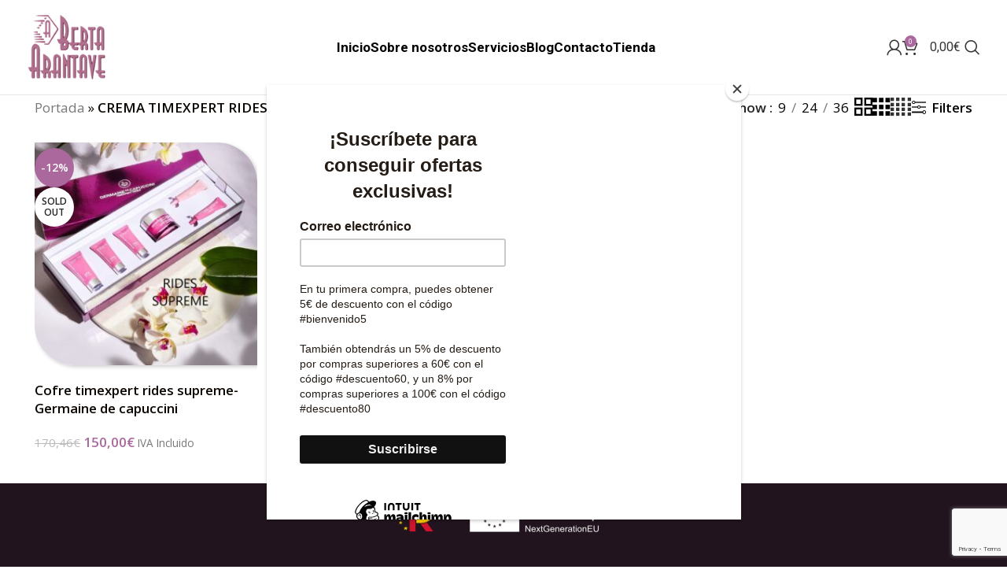

--- FILE ---
content_type: text/html; charset=UTF-8
request_url: https://www.bertaarantave.com/etiqueta-producto/crema-timexpert-rides-supreme-germaine-de-capuccini/?orderby=popularity
body_size: 25375
content:
<!DOCTYPE html><html lang="es"><head><meta charset="UTF-8"><link rel="profile" href="https://gmpg.org/xfn/11"><link rel="pingback" href="https://www.bertaarantave.com/xmlrpc.php"><meta name='robots' content='index, follow, max-image-preview:large, max-snippet:-1, max-video-preview:-1' />  <script data-cfasync="false" data-pagespeed-no-defer>var gtm4wp_datalayer_name = "dataLayer";
	var dataLayer = dataLayer || [];</script> <link media="all" href="https://www.bertaarantave.com/wp-content/cache/autoptimize/css/autoptimize_9bcef819fe3b503395a2c026e96dfe20.css" rel="stylesheet"><title>CREMA TIMEXPERT RIDES SUPREME GERMAINE DE CAPUCCINI archivos - Berta Arantave - Web y Tienda Online de Cosmética</title><link rel="canonical" href="https://www.bertaarantave.com/etiqueta-producto/crema-timexpert-rides-supreme-germaine-de-capuccini/" /><meta property="og:locale" content="es_ES" /><meta property="og:type" content="article" /><meta property="og:title" content="CREMA TIMEXPERT RIDES SUPREME GERMAINE DE CAPUCCINI archivos - Berta Arantave - Web y Tienda Online de Cosmética" /><meta property="og:url" content="https://www.bertaarantave.com/etiqueta-producto/crema-timexpert-rides-supreme-germaine-de-capuccini/" /><meta property="og:site_name" content="Berta Arantave - Web y Tienda Online de Cosmética" /><meta name="twitter:card" content="summary_large_image" /><meta name="twitter:site" content="@esteticagranada" /> <script type="application/ld+json" class="yoast-schema-graph">{"@context":"https://schema.org","@graph":[{"@type":"CollectionPage","@id":"https://www.bertaarantave.com/etiqueta-producto/crema-timexpert-rides-supreme-germaine-de-capuccini/","url":"https://www.bertaarantave.com/etiqueta-producto/crema-timexpert-rides-supreme-germaine-de-capuccini/","name":"CREMA TIMEXPERT RIDES SUPREME GERMAINE DE CAPUCCINI archivos - Berta Arantave - Web y Tienda Online de Cosmética","isPartOf":{"@id":"https://www.bertaarantave.com/#website"},"primaryImageOfPage":{"@id":"https://www.bertaarantave.com/etiqueta-producto/crema-timexpert-rides-supreme-germaine-de-capuccini/#primaryimage"},"image":{"@id":"https://www.bertaarantave.com/etiqueta-producto/crema-timexpert-rides-supreme-germaine-de-capuccini/#primaryimage"},"thumbnailUrl":"https://www.bertaarantave.com/wp-content/uploads/2021/11/GER_SR_BOD_0554-TIMEXPERT-RIDES-POST-3-COFRE-1-1.jpg","breadcrumb":{"@id":"https://www.bertaarantave.com/etiqueta-producto/crema-timexpert-rides-supreme-germaine-de-capuccini/#breadcrumb"},"inLanguage":"es"},{"@type":"ImageObject","inLanguage":"es","@id":"https://www.bertaarantave.com/etiqueta-producto/crema-timexpert-rides-supreme-germaine-de-capuccini/#primaryimage","url":"https://www.bertaarantave.com/wp-content/uploads/2021/11/GER_SR_BOD_0554-TIMEXPERT-RIDES-POST-3-COFRE-1-1.jpg","contentUrl":"https://www.bertaarantave.com/wp-content/uploads/2021/11/GER_SR_BOD_0554-TIMEXPERT-RIDES-POST-3-COFRE-1-1.jpg","width":1080,"height":1080,"caption":"Crema Anti-Arrugas"},{"@type":"BreadcrumbList","@id":"https://www.bertaarantave.com/etiqueta-producto/crema-timexpert-rides-supreme-germaine-de-capuccini/#breadcrumb","itemListElement":[{"@type":"ListItem","position":1,"name":"Portada","item":"https://www.bertaarantave.com/"},{"@type":"ListItem","position":2,"name":"CREMA TIMEXPERT RIDES SUPREME GERMAINE DE CAPUCCINI"}]},{"@type":"WebSite","@id":"https://www.bertaarantave.com/#website","url":"https://www.bertaarantave.com/","name":"Berta Arantave - Web y Tienda Online de Cosmética","description":"Bienvenido al centro de Estética Berta Arantave, un santuario de belleza situado en pleno centro de la ciudad de Granada. Aquí, la elegancia se encuentra con la innovación para ofrecerte tratamientos estéticos que prometen no sólo embellecer sino también revitalizar tu ser.","publisher":{"@id":"https://www.bertaarantave.com/#organization"},"potentialAction":[{"@type":"SearchAction","target":{"@type":"EntryPoint","urlTemplate":"https://www.bertaarantave.com/?s={search_term_string}"},"query-input":{"@type":"PropertyValueSpecification","valueRequired":true,"valueName":"search_term_string"}}],"inLanguage":"es"},{"@type":"Organization","@id":"https://www.bertaarantave.com/#organization","name":"Berta Arantave Tienda online","url":"https://www.bertaarantave.com/","logo":{"@type":"ImageObject","inLanguage":"es","@id":"https://www.bertaarantave.com/#/schema/logo/image/","url":"https://www.bertaarantave.com/wp-content/uploads/2018/12/cropped-logo-web-berta-arantave.jpg","contentUrl":"https://www.bertaarantave.com/wp-content/uploads/2018/12/cropped-logo-web-berta-arantave.jpg","width":512,"height":512,"caption":"Berta Arantave Tienda online"},"image":{"@id":"https://www.bertaarantave.com/#/schema/logo/image/"},"sameAs":["https://www.facebook.com/bertaarantave/","https://x.com/esteticagranada","https://www.instagram.com/berta_arantave/"]}]}</script> <link rel='dns-prefetch' href='//www.googletagmanager.com' /><link rel='dns-prefetch' href='//static.addtoany.com' /><link rel='dns-prefetch' href='//capi-automation.s3.us-east-2.amazonaws.com' /><link rel='dns-prefetch' href='//cdn.jsdelivr.net' /><link rel='dns-prefetch' href='//fonts.googleapis.com' /><link rel="alternate" type="application/rss+xml" title="Berta Arantave - Web y Tienda Online de Cosmética &raquo; Feed" href="https://www.bertaarantave.com/feed/" /><link rel="alternate" type="application/rss+xml" title="Berta Arantave - Web y Tienda Online de Cosmética &raquo; Feed de los comentarios" href="https://www.bertaarantave.com/comments/feed/" /><link rel="alternate" type="application/rss+xml" title="Berta Arantave - Web y Tienda Online de Cosmética &raquo; CREMA TIMEXPERT RIDES SUPREME GERMAINE DE CAPUCCINI Etiqueta Feed" href="https://www.bertaarantave.com/etiqueta-producto/crema-timexpert-rides-supreme-germaine-de-capuccini/feed/" /><link rel='stylesheet' id='xts-google-fonts-css' href='https://fonts.googleapis.com/css?family=Open+Sans%3A400%2C600%2C500%7CRoboto%3A400%2C700%2C300&#038;ver=7.5.2' type='text/css' media='all' /> <script type="text/javascript" id="woocommerce-google-analytics-integration-gtag-js-after">/* Google Analytics for WooCommerce (gtag.js) */
					window.dataLayer = window.dataLayer || [];
					function gtag(){dataLayer.push(arguments);}
					// Set up default consent state.
					for ( const mode of [{"analytics_storage":"denied","ad_storage":"denied","ad_user_data":"denied","ad_personalization":"denied","region":["AT","BE","BG","HR","CY","CZ","DK","EE","FI","FR","DE","GR","HU","IS","IE","IT","LV","LI","LT","LU","MT","NL","NO","PL","PT","RO","SK","SI","ES","SE","GB","CH"]}] || [] ) {
						gtag( "consent", "default", { "wait_for_update": 500, ...mode } );
					}
					gtag("js", new Date());
					gtag("set", "developer_id.dOGY3NW", true);
					gtag("config", "G-8NGF9R49S5", {"track_404":true,"allow_google_signals":true,"logged_in":false,"linker":{"domains":[],"allow_incoming":false},"custom_map":{"dimension1":"logged_in"}});
//# sourceURL=woocommerce-google-analytics-integration-gtag-js-after</script> <script type="text/javascript" src="https://www.bertaarantave.com/wp-includes/js/jquery/jquery.min.js?ver=3.7.1" id="jquery-core-js"></script> <script type="text/javascript" id="addtoany-core-js-before">window.a2a_config=window.a2a_config||{};a2a_config.callbacks=[];a2a_config.overlays=[];a2a_config.templates={};a2a_localize = {
	Share: "Compartir",
	Save: "Guardar",
	Subscribe: "Suscribir",
	Email: "Correo electrónico",
	Bookmark: "Marcador",
	ShowAll: "Mostrar todo",
	ShowLess: "Mostrar menos",
	FindServices: "Encontrar servicio(s)",
	FindAnyServiceToAddTo: "Encuentra al instante cualquier servicio para añadir a",
	PoweredBy: "Funciona con",
	ShareViaEmail: "Compartir por correo electrónico",
	SubscribeViaEmail: "Suscribirse a través de correo electrónico",
	BookmarkInYourBrowser: "Añadir a marcadores de tu navegador",
	BookmarkInstructions: "Presiona «Ctrl+D» o «\u2318+D» para añadir esta página a marcadores",
	AddToYourFavorites: "Añadir a tus favoritos",
	SendFromWebOrProgram: "Enviar desde cualquier dirección o programa de correo electrónico ",
	EmailProgram: "Programa de correo electrónico",
	More: "Más&#8230;",
	ThanksForSharing: "¡Gracias por compartir!",
	ThanksForFollowing: "¡Gracias por seguirnos!"
};


//# sourceURL=addtoany-core-js-before</script> <script type="text/javascript" defer src="https://static.addtoany.com/menu/page.js" id="addtoany-core-js"></script> <script type="text/javascript" id="wc-add-to-cart-js-extra">var wc_add_to_cart_params = {"ajax_url":"/wp-admin/admin-ajax.php","wc_ajax_url":"/?wc-ajax=%%endpoint%%","i18n_view_cart":"Ver carrito","cart_url":"https://www.bertaarantave.com/carrito/","is_cart":"","cart_redirect_after_add":"no"};
//# sourceURL=wc-add-to-cart-js-extra</script> <script type="text/javascript" id="woocommerce-js-extra">var woocommerce_params = {"ajax_url":"/wp-admin/admin-ajax.php","wc_ajax_url":"/?wc-ajax=%%endpoint%%","i18n_password_show":"Mostrar contrase\u00f1a","i18n_password_hide":"Ocultar contrase\u00f1a"};
//# sourceURL=woocommerce-js-extra</script> <script></script><link rel="https://api.w.org/" href="https://www.bertaarantave.com/wp-json/" /><link rel="alternate" title="JSON" type="application/json" href="https://www.bertaarantave.com/wp-json/wp/v2/product_tag/403" /><link rel="EditURI" type="application/rsd+xml" title="RSD" href="https://www.bertaarantave.com/xmlrpc.php?rsd" /><meta name="generator" content="WordPress 6.9" /><meta name="generator" content="WooCommerce 10.4.3" />  <script async src="https://www.googletagmanager.com/gtag/js?id=G-8NGF9R49S5"></script> <script>window.dataLayer = window.dataLayer || [];
			function gtag(){dataLayer.push(arguments);}
			gtag('js', new Date());
			gtag('config', 'G-8NGF9R49S5');</script> G-H893G0E6GV<meta name="ti-site-data" content="[base64]" />  <script data-cfasync="false" data-pagespeed-no-defer>var dataLayer_content = {"pagePostType":"product","pagePostType2":"tax-product","pageCategory":[]};
	dataLayer.push( dataLayer_content );</script> <script data-cfasync="false" data-pagespeed-no-defer>console.warn && console.warn("[GTM4WP] Google Tag Manager container code placement set to OFF !!!");
	console.warn && console.warn("[GTM4WP] Data layer codes are active but GTM container must be loaded using custom coding !!!");</script> <meta name="viewport" content="width=device-width, initial-scale=1.0, maximum-scale=1.0, user-scalable=no"> <noscript><style>.woocommerce-product-gallery{ opacity: 1 !important; }</style></noscript><meta name="generator" content="Elementor 3.32.4; features: additional_custom_breakpoints; settings: css_print_method-external, google_font-enabled, font_display-auto"> <script  type="text/javascript">!function(f,b,e,v,n,t,s){if(f.fbq)return;n=f.fbq=function(){n.callMethod?
					n.callMethod.apply(n,arguments):n.queue.push(arguments)};if(!f._fbq)f._fbq=n;
					n.push=n;n.loaded=!0;n.version='2.0';n.queue=[];t=b.createElement(e);t.async=!0;
					t.src=v;s=b.getElementsByTagName(e)[0];s.parentNode.insertBefore(t,s)}(window,
					document,'script','https://connect.facebook.net/en_US/fbevents.js');</script>  <script  type="text/javascript">fbq('init', '3132732083504193', {}, {
    "agent": "woocommerce_0-10.4.3-3.5.15"
});

				document.addEventListener( 'DOMContentLoaded', function() {
					// Insert placeholder for events injected when a product is added to the cart through AJAX.
					document.body.insertAdjacentHTML( 'beforeend', '<div class=\"wc-facebook-pixel-event-placeholder\"></div>' );
				}, false );</script> <meta name="generator" content="Powered by WPBakery Page Builder - drag and drop page builder for WordPress."/><meta name="generator" content="Powered by Slider Revolution 6.7.12 - responsive, Mobile-Friendly Slider Plugin for WordPress with comfortable drag and drop interface." /><link rel="icon" href="https://www.bertaarantave.com/wp-content/uploads/2023/10/favicon-1.png" sizes="32x32" /><link rel="icon" href="https://www.bertaarantave.com/wp-content/uploads/2023/10/favicon-1.png" sizes="192x192" /><link rel="apple-touch-icon" href="https://www.bertaarantave.com/wp-content/uploads/2023/10/favicon-1.png" /><meta name="msapplication-TileImage" content="https://www.bertaarantave.com/wp-content/uploads/2023/10/favicon-1.png" /> <script>function setREVStartSize(e){
			//window.requestAnimationFrame(function() {
				window.RSIW = window.RSIW===undefined ? window.innerWidth : window.RSIW;
				window.RSIH = window.RSIH===undefined ? window.innerHeight : window.RSIH;
				try {
					var pw = document.getElementById(e.c).parentNode.offsetWidth,
						newh;
					pw = pw===0 || isNaN(pw) || (e.l=="fullwidth" || e.layout=="fullwidth") ? window.RSIW : pw;
					e.tabw = e.tabw===undefined ? 0 : parseInt(e.tabw);
					e.thumbw = e.thumbw===undefined ? 0 : parseInt(e.thumbw);
					e.tabh = e.tabh===undefined ? 0 : parseInt(e.tabh);
					e.thumbh = e.thumbh===undefined ? 0 : parseInt(e.thumbh);
					e.tabhide = e.tabhide===undefined ? 0 : parseInt(e.tabhide);
					e.thumbhide = e.thumbhide===undefined ? 0 : parseInt(e.thumbhide);
					e.mh = e.mh===undefined || e.mh=="" || e.mh==="auto" ? 0 : parseInt(e.mh,0);
					if(e.layout==="fullscreen" || e.l==="fullscreen")
						newh = Math.max(e.mh,window.RSIH);
					else{
						e.gw = Array.isArray(e.gw) ? e.gw : [e.gw];
						for (var i in e.rl) if (e.gw[i]===undefined || e.gw[i]===0) e.gw[i] = e.gw[i-1];
						e.gh = e.el===undefined || e.el==="" || (Array.isArray(e.el) && e.el.length==0)? e.gh : e.el;
						e.gh = Array.isArray(e.gh) ? e.gh : [e.gh];
						for (var i in e.rl) if (e.gh[i]===undefined || e.gh[i]===0) e.gh[i] = e.gh[i-1];
											
						var nl = new Array(e.rl.length),
							ix = 0,
							sl;
						e.tabw = e.tabhide>=pw ? 0 : e.tabw;
						e.thumbw = e.thumbhide>=pw ? 0 : e.thumbw;
						e.tabh = e.tabhide>=pw ? 0 : e.tabh;
						e.thumbh = e.thumbhide>=pw ? 0 : e.thumbh;
						for (var i in e.rl) nl[i] = e.rl[i]<window.RSIW ? 0 : e.rl[i];
						sl = nl[0];
						for (var i in nl) if (sl>nl[i] && nl[i]>0) { sl = nl[i]; ix=i;}
						var m = pw>(e.gw[ix]+e.tabw+e.thumbw) ? 1 : (pw-(e.tabw+e.thumbw)) / (e.gw[ix]);
						newh =  (e.gh[ix] * m) + (e.tabh + e.thumbh);
					}
					var el = document.getElementById(e.c);
					if (el!==null && el) el.style.height = newh+"px";
					el = document.getElementById(e.c+"_wrapper");
					if (el!==null && el) {
						el.style.height = newh+"px";
						el.style.display = "block";
					}
				} catch(e){
					console.log("Failure at Presize of Slider:" + e)
				}
			//});
		  };</script> <noscript><style>.wpb_animate_when_almost_visible { opacity: 1; }</style></noscript></head><body class="archive tax-product_tag term-crema-timexpert-rides-supreme-germaine-de-capuccini term-403 wp-theme-woodmart theme-woodmart woocommerce woocommerce-page woocommerce-no-js wrapper-full-width  categories-accordion-on woodmart-archive-shop woodmart-ajax-shop-on offcanvas-sidebar-mobile offcanvas-sidebar-tablet notifications-sticky wpb-js-composer js-comp-ver-8.4.1 vc_responsive elementor-default elementor-kit-4797"> <script type="text/javascript" id="wd-flicker-fix">// Flicker fix.</script> <div class="website-wrapper"><header class="whb-header whb-default_header whb-sticky-shadow whb-scroll-stick whb-sticky-real"><div class="whb-main-header"><div class="whb-row whb-top-bar whb-not-sticky-row whb-with-bg whb-without-border whb-color-dark whb-hidden-desktop whb-hidden-mobile whb-flex-equal-sides"><div class="container"><div class="whb-flex-row whb-top-bar-inner"><div class="whb-column whb-col-left whb-visible-lg whb-empty-column"></div><div class="whb-column whb-col-center whb-visible-lg whb-empty-column"></div><div class="whb-column whb-col-right whb-visible-lg whb-empty-column"></div><div class="whb-column whb-col-mobile whb-hidden-lg"><div class="wd-header-html"><p><div class="vc_row wpb_row vc_row-fluid vc_row-o-content-middle vc_row-flex"><div class="wpb_column vc_column_container vc_col-sm-12"><div class="vc_column-inner"><div class="wpb_wrapper"><div class="vc_icon_element vc_icon_element-outer vc_custom_1596011086553 vc_do_icon vc_icon_element-align-left"><div class="vc_icon_element-inner vc_icon_element-color-custom vc_icon_element-size-xs vc_icon_element-style- vc_icon_element-background-color-grey" ><span class="vc_icon_element-icon fas fa-map-marker-alt" style="color:#ffffff !important"></span><a class="vc_icon_element-link" href="https://www.google.com/maps/place/Centro+de+Estetica+Berta+Arantave/@37.171,-3.6044387,17z/data=!3m1!4b1!4m5!3m4!1s0xd71fc96254e4151:0x42652921175322a5!8m2!3d37.171!4d-3.60225"  title="" target="_blank"></a></div></div></div></div></div></div></p></div><div class=" wd-social-icons  icons-design-default icons-size-default color-scheme-light social-follow social-form-circle text-center"> <a rel="noopener noreferrer nofollow" href="https://www.facebook.com/bertaarantave" target="_blank" class=" wd-social-icon social-facebook" aria-label="Facebook social link"> <span class="wd-icon"></span> </a> <a rel="noopener noreferrer nofollow" href="https://instagram.com/berta_arantave?igshid=jo7wq3u5t9q!" target="_blank" class=" wd-social-icon social-instagram" aria-label="Instagram social link"> <span class="wd-icon"></span> </a></div></div></div></div></div><div class="whb-row whb-general-header whb-not-sticky-row whb-without-bg whb-border-fullwidth whb-color-dark whb-flex-equal-sides"><div class="container"><div class="whb-flex-row whb-general-header-inner"><div class="whb-column whb-col-left whb-visible-lg"><div class="site-logo wd-switch-logo"> <a href="https://www.bertaarantave.com/" class="wd-logo wd-main-logo" rel="home" aria-label="Site logo"> <img fetchpriority="high" width="512" height="422" src="https://www.bertaarantave.com/wp-content/uploads/2023/10/logo-web-berta-arantave-1.png" class="attachment-full size-full" alt="logo versión rosa" style="max-width:100px;" decoding="async" srcset="https://www.bertaarantave.com/wp-content/uploads/2023/10/logo-web-berta-arantave-1.png 512w, https://www.bertaarantave.com/wp-content/uploads/2023/10/logo-web-berta-arantave-1-300x247.png 300w, https://www.bertaarantave.com/wp-content/uploads/2023/10/logo-web-berta-arantave-1-150x124.png 150w, https://www.bertaarantave.com/wp-content/uploads/2023/10/logo-web-berta-arantave-1-64x53.png 64w" sizes="(max-width: 512px) 100vw, 512px" /> </a> <a href="https://www.bertaarantave.com/" class="wd-logo wd-sticky-logo" rel="home"> <img width="512" height="512" src="https://www.bertaarantave.com/wp-content/uploads/2018/12/logo-web-berta-arantave.jpg" class="attachment-full size-full" alt="tienda online alta cosmética" style="max-width:150px;" decoding="async" srcset="https://www.bertaarantave.com/wp-content/uploads/2018/12/logo-web-berta-arantave.jpg 512w, https://www.bertaarantave.com/wp-content/uploads/2018/12/logo-web-berta-arantave-300x300.jpg 300w, https://www.bertaarantave.com/wp-content/uploads/2018/12/logo-web-berta-arantave-150x150.jpg 150w, https://www.bertaarantave.com/wp-content/uploads/2018/12/logo-web-berta-arantave-64x64.jpg 64w, https://www.bertaarantave.com/wp-content/uploads/2018/12/logo-web-berta-arantave-100x100.jpg 100w" sizes="(max-width: 512px) 100vw, 512px" /> </a></div></div><div class="whb-column whb-col-center whb-visible-lg"><div class="wd-header-nav wd-header-secondary-nav text-center" role="navigation" aria-label="Secondary navigation"><ul id="menu-tienda-nueva" class="menu wd-nav wd-nav-secondary wd-style-underline wd-gap-s"><li id="menu-item-55217" class="menu-item menu-item-type-post_type menu-item-object-page menu-item-home menu-item-55217 item-level-0 menu-simple-dropdown wd-event-hover" ><a href="https://www.bertaarantave.com/" class="woodmart-nav-link"><span class="nav-link-text">Inicio</span></a></li><li id="menu-item-55218" class="menu-item menu-item-type-post_type menu-item-object-page menu-item-55218 item-level-0 menu-simple-dropdown wd-event-hover" ><a href="https://www.bertaarantave.com/sobre-nosotros/" class="woodmart-nav-link"><span class="nav-link-text">Sobre nosotros</span></a></li><li id="menu-item-55220" class="menu-item menu-item-type-custom menu-item-object-custom menu-item-has-children menu-item-55220 item-level-0 menu-simple-dropdown wd-event-hover" ><a class="woodmart-nav-link"><span class="nav-link-text">Servicios</span></a><div class="color-scheme-dark wd-design-default wd-dropdown-menu wd-dropdown"><div class="container"><ul class="wd-sub-menu color-scheme-dark"><li id="menu-item-55221" class="menu-item menu-item-type-post_type menu-item-object-page menu-item-55221 item-level-1 wd-event-hover" ><a href="https://www.bertaarantave.com/tratamientos-faciales/" class="woodmart-nav-link">TRATAMIENTOS FACIALES</a></li><li id="menu-item-55223" class="menu-item menu-item-type-post_type menu-item-object-page menu-item-55223 item-level-1 wd-event-hover" ><a href="https://www.bertaarantave.com/tratamientos-corporales/" class="woodmart-nav-link">TRATAMIENTOS CORPORALES</a></li><li id="menu-item-55222" class="menu-item menu-item-type-post_type menu-item-object-page menu-item-55222 item-level-1 wd-event-hover" ><a href="https://www.bertaarantave.com/depilacion-electrica/" class="woodmart-nav-link">DEPILACIÓN ELÉCTRICA</a></li><li id="menu-item-55226" class="menu-item menu-item-type-post_type menu-item-object-page menu-item-55226 item-level-1 wd-event-hover" ><a href="https://www.bertaarantave.com/depilacion-laser/" class="woodmart-nav-link">DEPILACIÓN LÁSER</a></li><li id="menu-item-55644" class="menu-item menu-item-type-post_type menu-item-object-page menu-item-55644 item-level-1 wd-event-hover" ><a href="https://www.bertaarantave.com/depilacion-con-hilo/" class="woodmart-nav-link">DEPILACIÓN CON HILO</a></li><li id="menu-item-55643" class="menu-item menu-item-type-post_type menu-item-object-page menu-item-55643 item-level-1 wd-event-hover" ><a href="https://www.bertaarantave.com/depilacion-con-cera/" class="woodmart-nav-link">DEPILACIÓN CON CERA</a></li><li id="menu-item-55224" class="menu-item menu-item-type-post_type menu-item-object-page menu-item-55224 item-level-1 wd-event-hover" ><a href="https://www.bertaarantave.com/micropigmentacion/" class="woodmart-nav-link">MICROPIGMENTACIÓN</a></li><li id="menu-item-55225" class="menu-item menu-item-type-post_type menu-item-object-page menu-item-55225 item-level-1 wd-event-hover" ><a href="https://www.bertaarantave.com/microblading/" class="woodmart-nav-link">MICROBLADING</a></li><li id="menu-item-55569" class="menu-item menu-item-type-post_type menu-item-object-page menu-item-55569 item-level-1 wd-event-hover" ><a href="https://www.bertaarantave.com/tratamiento-de-la-mirada/" class="woodmart-nav-link">TRATAMIENTO DE LA MIRADA</a></li><li id="menu-item-55570" class="menu-item menu-item-type-post_type menu-item-object-page menu-item-55570 item-level-1 wd-event-hover" ><a href="https://www.bertaarantave.com/cabina-de-caballeros/" class="woodmart-nav-link">CABINA DE CABALLEROS</a></li><li id="menu-item-55607" class="menu-item menu-item-type-post_type menu-item-object-page menu-item-55607 item-level-1 wd-event-hover" ><a href="https://www.bertaarantave.com/belleza-de-pies-y-manos/" class="woodmart-nav-link">BELLEZA DE PIES Y MANOS</a></li><li id="menu-item-55589" class="menu-item menu-item-type-post_type menu-item-object-page menu-item-55589 item-level-1 wd-event-hover" ><a href="https://www.bertaarantave.com/terapias-de-spa/" class="woodmart-nav-link">TERAPIAS DE SPA</a></li></ul></div></div></li><li id="menu-item-55219" class="menu-item menu-item-type-post_type menu-item-object-page menu-item-55219 item-level-0 menu-simple-dropdown wd-event-hover" ><a href="https://www.bertaarantave.com/blog/" class="woodmart-nav-link"><span class="nav-link-text">Blog</span></a></li><li id="menu-item-55227" class="menu-item menu-item-type-post_type menu-item-object-page menu-item-55227 item-level-0 menu-simple-dropdown wd-event-hover" ><a href="https://www.bertaarantave.com/contacto/" class="woodmart-nav-link"><span class="nav-link-text">Contacto</span></a></li><li id="menu-item-55216" class="menu-item menu-item-type-custom menu-item-object-custom menu-item-has-children menu-item-55216 item-level-0 menu-simple-dropdown wd-event-hover" ><a class="woodmart-nav-link"><span class="nav-link-text">Tienda</span></a><div class="color-scheme-dark wd-design-default wd-dropdown-menu wd-dropdown"><div class="container"><ul class="wd-sub-menu color-scheme-dark"><li id="menu-item-55214" class="menu-item menu-item-type-custom menu-item-object-custom menu-item-55214 item-level-1 wd-event-hover" ><a href="https://www.bertaarantave.com/tienda/" class="woodmart-nav-link">TODO</a></li><li id="menu-item-55543" class="menu-item menu-item-type-custom menu-item-object-custom menu-item-55543 item-level-1 wd-event-hover" ><a href="https://www.bertaarantave.com/categoria/packs-promocionales/" class="woodmart-nav-link">PACKS</a></li><li id="menu-item-55197" class="menu-item menu-item-type-custom menu-item-object-custom menu-item-55197 item-level-1 wd-event-hover" ><a href="https://www.bertaarantave.com/categoria/marcas/" class="woodmart-nav-link">MARCAS</a></li><li id="menu-item-55203" class="menu-item menu-item-type-custom menu-item-object-custom menu-item-55203 item-level-1 wd-event-hover" ><a href="https://www.bertaarantave.com/categoria/corporal/" class="woodmart-nav-link">CORPORAL</a></li><li id="menu-item-55208" class="menu-item menu-item-type-custom menu-item-object-custom menu-item-55208 item-level-1 wd-event-hover" ><a href="https://www.bertaarantave.com/categoria/facial/" class="woodmart-nav-link">FACIAL</a></li><li id="menu-item-55209" class="menu-item menu-item-type-custom menu-item-object-custom menu-item-55209 item-level-1 wd-event-hover" ><a href="https://www.bertaarantave.com/categoria/solar/" class="woodmart-nav-link">SOLAR</a></li><li id="menu-item-55212" class="menu-item menu-item-type-custom menu-item-object-custom menu-item-55212 item-level-1 wd-event-hover" ><a href="https://www.bertaarantave.com/categoria/necesidades-de-tu-piel/" class="woodmart-nav-link">NECESIDADES DE TU PIEL</a></li><li id="menu-item-55215" class="menu-item menu-item-type-custom menu-item-object-custom menu-item-55215 item-level-1 wd-event-hover" ><a href="https://www.bertaarantave.com/categoria/TRATAMIENTOS/" class="woodmart-nav-link">TRATAMIENTOS</a></li><li id="menu-item-56183" class="menu-item menu-item-type-custom menu-item-object-custom menu-item-56183 item-level-1 wd-event-hover" ><a href="https://www.bertaarantave.com/categoria/alta-cosmetica/" class="woodmart-nav-link">ALTA COSMÉTICA</a></li><li id="menu-item-55211" class="menu-item menu-item-type-custom menu-item-object-custom menu-item-55211 item-level-1 wd-event-hover" ><a href="https://www.bertaarantave.com/categoria/ultimas-unidades/" class="woodmart-nav-link">ÚLTIMAS UNIDADES</a></li></ul></div></div></li></ul></div></div><div class="whb-column whb-col-right whb-visible-lg"><div class="wd-header-my-account wd-tools-element wd-event-hover wd-design-1 wd-account-style-icon whb-1zvxjs1yi55bblnf517l"> <a href="https://www.bertaarantave.com/mi-cuenta/" title="My account"> <span class="wd-tools-icon"> </span> <span class="wd-tools-text"> Login / Register </span> </a><div class="wd-dropdown wd-dropdown-register"><div class="login-dropdown-inner woocommerce"> <span class="wd-heading"><span class="title">Sign in</span><a class="create-account-link" href="https://www.bertaarantave.com/mi-cuenta/?action=register">Create an Account</a></span><form method="post" class="login woocommerce-form woocommerce-form-login
 " action="https://www.bertaarantave.com/mi-cuenta/" 			><p class="woocommerce-FormRow woocommerce-FormRow--wide form-row form-row-wide form-row-username"> <label for="username">Nombre de usuario o correo electrónico&nbsp;<span class="required">*</span></label> <input type="text" class="woocommerce-Input woocommerce-Input--text input-text" name="username" id="username" value="" /></p><p class="woocommerce-FormRow woocommerce-FormRow--wide form-row form-row-wide form-row-password"> <label for="password">Password&nbsp;<span class="required">*</span></label> <input class="woocommerce-Input woocommerce-Input--text input-text" type="password" name="password" id="password" autocomplete="current-password" /></p><div class="g-recaptcha" style="transform: scale(0.9); -webkit-transform: scale(0.9); transform-origin: 0 0; -webkit-transform-origin: 0 0;" data-sitekey="6LfQTvcpAAAAAH0sOtr7IrtYIK7Kbc5JrCTV9EFt"></div><script>jQuery("form.woocommerce-checkout").on("submit", function(){
                    setTimeout(function(){
                        grecaptcha.reset();
                    },100);
                });</script><script src='https://www.google.com/recaptcha/api.js?ver=1.31' id='wpcaptcha-recaptcha-js'></script> <p class="form-row"> <input type="hidden" id="woocommerce-login-nonce" name="woocommerce-login-nonce" value="d2b1498e4e" /><input type="hidden" name="_wp_http_referer" value="/etiqueta-producto/crema-timexpert-rides-supreme-germaine-de-capuccini/?orderby=popularity" /> <button type="submit" class="button woocommerce-button woocommerce-form-login__submit" name="login" value="Log in">Log in</button></p><p class="login-form-footer"> <a href="https://www.bertaarantave.com/mi-cuenta/password-olvidado/" class="woocommerce-LostPassword lost_password">Lost your password?</a> <label class="woocommerce-form__label woocommerce-form__label-for-checkbox woocommerce-form-login__rememberme"> <input class="woocommerce-form__input woocommerce-form__input-checkbox" name="rememberme" type="checkbox" value="forever" title="Remember me" aria-label="Remember me" /> <span>Remember me</span> </label></p></form></div></div></div><div class="wd-header-cart wd-tools-element wd-design-5 cart-widget-opener whb-f6cgaikaoyf1p6gb6nnv"> <a href="https://www.bertaarantave.com/carrito/" title="Shopping cart"> <span class="wd-tools-icon"> <span class="wd-cart-number wd-tools-count">0 <span>items</span></span> </span> <span class="wd-tools-text"> <span class="wd-cart-subtotal"><span class="woocommerce-Price-amount amount"><bdi>0,00<span class="woocommerce-Price-currencySymbol">&euro;</span></bdi></span></span> </span> </a></div><div class="wd-header-search wd-tools-element wd-event-hover wd-design-1 wd-style-icon wd-display-dropdown whb-93xhir6o9nl2ziru6xd6" title="Search"> <a href="#" rel="nofollow" aria-label="Search"> <span class="wd-tools-icon"> </span> <span class="wd-tools-text"> Search </span> </a><div class="wd-search-dropdown wd-dropdown"><form role="search" method="get" class="searchform  wd-cat-style-bordered woodmart-ajax-search" action="https://www.bertaarantave.com/"  data-thumbnail="1" data-price="1" data-post_type="product" data-count="5" data-sku="0" data-symbols_count="3"> <input type="text" class="s" placeholder="Search for products" value="" name="s" aria-label="Search" title="Search for products" required/> <input type="hidden" name="post_type" value="product"> <button type="submit" class="searchsubmit"> <span> Search </span> </button></form><div class="search-results-wrapper"><div class="wd-dropdown-results wd-scroll wd-dropdown"><div class="wd-scroll-content"></div></div></div></div></div></div><div class="whb-column whb-mobile-left whb-hidden-lg"><div class="wd-tools-element wd-header-mobile-nav wd-style-text wd-design-1 whb-wn5z894j1g5n0yp3eeuz"> <a href="#" rel="nofollow" aria-label="Open mobile menu"> <span class="wd-tools-icon"> </span> <span class="wd-tools-text">Menu</span> </a></div></div><div class="whb-column whb-mobile-center whb-hidden-lg"><div class="site-logo"> <a href="https://www.bertaarantave.com/" class="wd-logo wd-main-logo" rel="home" aria-label="Site logo"> <img src="https://www.bertaarantave.com/wp-content/uploads/2023/10/logo-web-berta-arantave-1.png" alt="Berta Arantave - Web y Tienda Online de Cosmética" style="max-width: 140px;" /> </a></div></div><div class="whb-column whb-mobile-right whb-hidden-lg"><div class="wd-header-cart wd-tools-element wd-design-5 cart-widget-opener whb-u6cx6mzhiof1qeysah9h"> <a href="https://www.bertaarantave.com/carrito/" title="Shopping cart"> <span class="wd-tools-icon"> <span class="wd-cart-number wd-tools-count">0 <span>items</span></span> </span> <span class="wd-tools-text"> <span class="wd-cart-subtotal"><span class="woocommerce-Price-amount amount"><bdi>0,00<span class="woocommerce-Price-currencySymbol">&euro;</span></bdi></span></span> </span> </a></div></div></div></div></div></div></header><div class="main-page-wrapper"><div class="container"><div class="row content-layout-wrapper align-items-start"><div class="site-content shop-content-area col-lg-12 col-12 col-md-12 description-area-before content-with-products wd-builder-off" role="main"><div class="woocommerce-notices-wrapper"></div><div class="shop-loop-head"><div class="wd-shop-tools"><div class="wd-breadcrumbs"><div class="yoast-breadcrumb"> <span><span><a href="https://www.bertaarantave.com/">Portada</a></span> » <span class="breadcrumb_last" aria-current="page">CREMA TIMEXPERT RIDES SUPREME GERMAINE DE CAPUCCINI</span></span></div></div><p class="woocommerce-result-count" role="alert" aria-relevant="all" > Mostrando el único resultado</p></div><div class="wd-shop-tools"><div class="wd-show-sidebar-btn wd-action-btn wd-style-text wd-burger-icon"> <a href="#" rel="nofollow">Show sidebar</a></div><div class="wd-products-per-page"> <span class="per-page-title"> Show </span> <a rel="nofollow noopener" href="https://www.bertaarantave.com/etiqueta-producto/crema-timexpert-rides-supreme-germaine-de-capuccini/?orderby=popularity&#038;per_page=9" class="per-page-variation"> <span> 9 </span> </a> <span class="per-page-border"></span> <a rel="nofollow noopener" href="https://www.bertaarantave.com/etiqueta-producto/crema-timexpert-rides-supreme-germaine-de-capuccini/?orderby=popularity&#038;per_page=24" class="per-page-variation"> <span> 24 </span> </a> <span class="per-page-border"></span> <a rel="nofollow noopener" href="https://www.bertaarantave.com/etiqueta-producto/crema-timexpert-rides-supreme-germaine-de-capuccini/?orderby=popularity&#038;per_page=36" class="per-page-variation"> <span> 36 </span> </a> <span class="per-page-border"></span></div><div class="wd-products-shop-view products-view-grid"> <a rel="nofollow noopener" href="https://www.bertaarantave.com/etiqueta-producto/crema-timexpert-rides-supreme-germaine-de-capuccini/?orderby=popularity&#038;shop_view=grid&#038;per_row=2" class="shop-view per-row-2" aria-label="Grid view 2"></a> <a rel="nofollow noopener" href="https://www.bertaarantave.com/etiqueta-producto/crema-timexpert-rides-supreme-germaine-de-capuccini/?orderby=popularity&#038;shop_view=grid&#038;per_row=3" class="shop-view per-row-3" aria-label="Grid view 3"></a> <a rel="nofollow noopener" href="https://www.bertaarantave.com/etiqueta-producto/crema-timexpert-rides-supreme-germaine-de-capuccini/?orderby=popularity&#038;shop_view=grid&#038;per_row=4" class="shop-view current-variation per-row-4" aria-label="Grid view 4"></a></div><div class="wd-filter-buttons wd-action-btn wd-style-text"> <a href="#" rel="nofollow" class="open-filters">Filters</a></div></div></div><div class="filters-area"><div class="filters-inner-area wd-grid-g" style="--wd-col-lg:3;--wd-col-md:2;--wd-col-sm:1;--wd-gap-lg:30px;"><div id="WOODMART_Widget_Sorting" class="wd-widget widget filter-widget wd-col woodmart-woocommerce-sort-by"><p class="widget-title">Sort by</p><form class="woocommerce-ordering-list wd-style-underline wd-ordering-mb-icon" method="get"><ul><li> <a href="https://www.bertaarantave.com/etiqueta-producto/crema-timexpert-rides-supreme-germaine-de-capuccini/?orderby=popularity" data-order="popularity" class="selected-order">Popularity</a></li><li> <a href="https://www.bertaarantave.com/etiqueta-producto/crema-timexpert-rides-supreme-germaine-de-capuccini/?orderby=rating" data-order="rating" class="">Average rating</a></li><li> <a href="https://www.bertaarantave.com/etiqueta-producto/crema-timexpert-rides-supreme-germaine-de-capuccini/?orderby=date" data-order="date" class="">Newness</a></li><li> <a href="https://www.bertaarantave.com/etiqueta-producto/crema-timexpert-rides-supreme-germaine-de-capuccini/?orderby=price" data-order="price" class="">Price: low to high</a></li><li> <a href="https://www.bertaarantave.com/etiqueta-producto/crema-timexpert-rides-supreme-germaine-de-capuccini/?orderby=price-desc" data-order="price-desc" class="">Price: high to low</a></li></ul></form></div></div></div><div class="wd-products-element"><div class="wd-sticky-loader wd-content-loader"><span class="wd-loader"></span></div><div class="products wd-products wd-grid-g grid-columns-4 elements-grid pagination-pagination" data-source="main_loop" data-min_price="" data-max_price="" data-columns="4" style="--wd-col-lg:4;--wd-col-md:4;--wd-col-sm:1;--wd-gap-lg:30px;--wd-gap-sm:10px;"><div class="wd-product wd-with-labels wd-hover-alt wd-col product-grid-item product type-product post-4659 status-publish outofstock product_cat-antiedad-nutricion product_cat-arrugas-profundas product_cat-facial product_cat-germaine-de-capuccini product_cat-lineas-de-expresion product_cat-necesidades-de-tu-piel product_cat-packs-promocionales-germaine-de-capuccini product_cat-packs-promocionales product_cat-packs-faciales-germaine-de-capuccini product_cat-packs-faciales product_cat-packs-germaine-de-capuccini product_cat-piel-apagada product_cat-piel-muy-seca-facial product_cat-piel-seca-necesidades product_cat-primeras-arrugas product_cat-timexpert-rides-germaine-de-capuccini product_tag-age-cure-timexpert-rides product_tag-crema-timexpert-rides-supreme-germaine-de-capuccini product_tag-pack-de-germaine-de-capuccini product_tag-timexpert-rides-supreme has-post-thumbnail sale taxable shipping-taxable purchasable product-type-simple" data-loop="1" data-id="4659"><div class="product-wrapper"><div class="product-element-top wd-quick-shop"> <a href="https://www.bertaarantave.com/producto/cofre-timexpert-rides-supreme-germaine-de-capuccini/" class="product-image-link"><div class="product-labels labels-rounded"><span class="onsale product-label">-12%</span><span class="out-of-stock product-label">Sold out</span></div><img loading="lazy" width="300" height="300" src="https://www.bertaarantave.com/wp-content/uploads/2021/11/GER_SR_BOD_0554-TIMEXPERT-RIDES-POST-3-COFRE-1-1-300x300.jpg" class="attachment-woocommerce_thumbnail size-woocommerce_thumbnail" alt="Crema Anti-Arrugas" decoding="async" srcset="https://www.bertaarantave.com/wp-content/uploads/2021/11/GER_SR_BOD_0554-TIMEXPERT-RIDES-POST-3-COFRE-1-1-300x300.jpg 300w, https://www.bertaarantave.com/wp-content/uploads/2021/11/GER_SR_BOD_0554-TIMEXPERT-RIDES-POST-3-COFRE-1-1-150x150.jpg 150w, https://www.bertaarantave.com/wp-content/uploads/2021/11/GER_SR_BOD_0554-TIMEXPERT-RIDES-POST-3-COFRE-1-1-600x600.jpg 600w, https://www.bertaarantave.com/wp-content/uploads/2021/11/GER_SR_BOD_0554-TIMEXPERT-RIDES-POST-3-COFRE-1-1-64x64.jpg 64w, https://www.bertaarantave.com/wp-content/uploads/2021/11/GER_SR_BOD_0554-TIMEXPERT-RIDES-POST-3-COFRE-1-1-1024x1024.jpg 1024w, https://www.bertaarantave.com/wp-content/uploads/2021/11/GER_SR_BOD_0554-TIMEXPERT-RIDES-POST-3-COFRE-1-1-768x768.jpg 768w, https://www.bertaarantave.com/wp-content/uploads/2021/11/GER_SR_BOD_0554-TIMEXPERT-RIDES-POST-3-COFRE-1-1-100x100.jpg 100w, https://www.bertaarantave.com/wp-content/uploads/2021/11/GER_SR_BOD_0554-TIMEXPERT-RIDES-POST-3-COFRE-1-1.jpg 1080w" sizes="(max-width: 300px) 100vw, 300px" /> </a><div class="hover-img"> <a href="https://www.bertaarantave.com/producto/cofre-timexpert-rides-supreme-germaine-de-capuccini/" aria-label="Product image"> <img loading="lazy" width="300" height="300" src="https://www.bertaarantave.com/wp-content/uploads/2021/11/GER_SR_BOD_0514-TIMEXPERT-RIDES-STORY-H3-CREMA-CONTORNO-300x300.jpg" class="attachment-woocommerce_thumbnail size-woocommerce_thumbnail" alt="" decoding="async" srcset="https://www.bertaarantave.com/wp-content/uploads/2021/11/GER_SR_BOD_0514-TIMEXPERT-RIDES-STORY-H3-CREMA-CONTORNO-300x300.jpg 300w, https://www.bertaarantave.com/wp-content/uploads/2021/11/GER_SR_BOD_0514-TIMEXPERT-RIDES-STORY-H3-CREMA-CONTORNO-150x150.jpg 150w, https://www.bertaarantave.com/wp-content/uploads/2021/11/GER_SR_BOD_0514-TIMEXPERT-RIDES-STORY-H3-CREMA-CONTORNO-600x600.jpg 600w, https://www.bertaarantave.com/wp-content/uploads/2021/11/GER_SR_BOD_0514-TIMEXPERT-RIDES-STORY-H3-CREMA-CONTORNO-100x100.jpg 100w" sizes="(max-width: 300px) 100vw, 300px" /> </a></div><div class="wd-buttons wd-pos-r-t"><div class="quick-view wd-action-btn wd-style-icon wd-quick-view-icon"> <a
 href="https://www.bertaarantave.com/producto/cofre-timexpert-rides-supreme-germaine-de-capuccini/"
 class="open-quick-view quick-view-button"
 rel="nofollow"
 data-id="4659"
 >Quick view</a></div></div></div><div class="wd-product-header"><h3 class="wd-entities-title"><a href="https://www.bertaarantave.com/producto/cofre-timexpert-rides-supreme-germaine-de-capuccini/">Cofre timexpert rides supreme-Germaine de capuccini</a></h3></div><div class="wrap-price"><div class="swap-wrapp"><div class="swap-elements"> <span class="price"><del aria-hidden="true"><span class="woocommerce-Price-amount amount"><bdi>170,46<span class="woocommerce-Price-currencySymbol">&euro;</span></bdi></span></del> <span class="screen-reader-text">El precio original era: 170,46&euro;.</span><ins aria-hidden="true"><span class="woocommerce-Price-amount amount"><bdi>150,00<span class="woocommerce-Price-currencySymbol">&euro;</span></bdi></span></ins><span class="screen-reader-text">El precio actual es: 150,00&euro;.</span> <small class="woocommerce-price-suffix">IVA Incluido</small></span><div class="wd-add-btn"> <a href="https://www.bertaarantave.com/producto/cofre-timexpert-rides-supreme-germaine-de-capuccini/" aria-describedby="woocommerce_loop_add_to_cart_link_describedby_4659" data-quantity="1" class="button product_type_simple add-to-cart-loop" data-product_id="4659" data-product_sku="" aria-label="Lee más sobre &ldquo;Cofre timexpert rides supreme-Germaine de capuccini&rdquo;" rel="nofollow" data-success_message=""><span>Leer más</span></a><span id="woocommerce_loop_add_to_cart_link_describedby_4659" class="screen-reader-text"> </span></div></div></div></div></div></div></div></div></div></div></div></div><footer class="footer-container color-scheme-light"><div class="container main-footer"><aside class="footer-sidebar widget-area row"><div class="footer-column footer-column-1 col-12"><div id="block-4" class="wd-widget widget footer-widget  widget_block widget_media_image"><figure class="wp-block-image aligncenter size-full is-resized"><img decoding="async" src="https://www.bertaarantave.com/wp-content/uploads/2023/10/definitivologo.png" alt="" class="wp-image-54331" style="width:304px;height:90px" width="304" height="90" srcset="https://www.bertaarantave.com/wp-content/uploads/2023/10/definitivologo.png 1024w, https://www.bertaarantave.com/wp-content/uploads/2023/10/definitivologo-300x89.png 300w, https://www.bertaarantave.com/wp-content/uploads/2023/10/definitivologo-768x227.png 768w, https://www.bertaarantave.com/wp-content/uploads/2023/10/definitivologo-600x178.png 600w, https://www.bertaarantave.com/wp-content/uploads/2023/10/definitivologo-150x44.png 150w, https://www.bertaarantave.com/wp-content/uploads/2023/10/definitivologo-64x19.png 64w" sizes="(max-width: 304px) 100vw, 304px" /></figure></div></div><div class="footer-column footer-column-2 col-12 col-sm-6 col-lg-3"><div id="custom_html-4" class="widget_text wd-widget widget footer-widget  widget_custom_html"><div class="textwidget custom-html-widget"><div id="mc_embed_shell"><link href="//cdn-images.mailchimp.com/embedcode/classic-061523.css" rel="stylesheet" type="text/css"><div id="mc_embed_signup"><form action="https://bertaarantave.us4.list-manage.com/subscribe/post?u=cc4b5e0fd06d72686e38fefee&amp;id=11288bd368&amp;f_id=00299eebf0" method="post" id="mc-embedded-subscribe-form" name="mc-embedded-subscribe-form" class="validate" target="_blank"><div id="mc_embed_signup_scroll"><h2>Suscríbete a nuestro boletín</h2><div class="indicates-required"><span class="asterisk">*</span> Campos obligatorios</div><div class="mc-field-group"><label for="mce-EMAIL">Correo electrónico <span class="asterisk">*</span></label><input type="email" name="EMAIL" class="required email" id="mce-EMAIL" required="" value=""><span id="mce-EMAIL-HELPERTEXT" class="helper_text"></span></div><div class="mc-field-group"><label for="mce-FNAME">Nombre </label><input type="text" name="FNAME" class=" text" id="mce-FNAME" value=""></div><div class="mc-field-group"><label for="mce-LNAME">Apellidos </label><input type="text" name="LNAME" class=" text" id="mce-LNAME" value=""></div><div id="mce-responses" class="clear foot"><div class="response" id="mce-error-response" style="display: none;"></div><div class="response" id="mce-success-response" style="display: none;"></div></div><div style="position: absolute; left: -5000px;" aria-hidden="true"> /* real people should not fill this in and expect good things - do not remove this or risk form bot signups */ <input type="text" name="b_cc4b5e0fd06d72686e38fefee_11288bd368" tabindex="-1" value=""></div><div class="optionalParent"><div class="clear foot"> <input type="submit" name="subscribe" id="mc-embedded-subscribe" class="button" value="Envíame novedades y ofertas"><p style="margin: 0px auto;"><a href="http://eepurl.com/iIBAGA" title="Mailchimp - email marketing made easy and fun"><span style="display: inline-block; background-color: transparent; border-radius: 4px;"><img class="refferal_badge" src="https://digitalasset.intuit.com/render/content/dam/intuit/mc-fe/en_us/images/intuit-mc-rewards-text-dark.svg" alt="Intuit Mailchimp" style="width: 220px; height: 40px; display: flex; padding: 2px 0px; justify-content: center; align-items: center;"></span></a></p></div></div></div></form></div> <script type="text/javascript" src="//s3.amazonaws.com/downloads.mailchimp.com/js/mc-validate.js"></script><script type="text/javascript">(function($) {window.fnames = new Array(); window.ftypes = new Array();fnames[0]='EMAIL';ftypes[0]='email';fnames[1]='FNAME';ftypes[1]='text';fnames[2]='LNAME';ftypes[2]='text';fnames[3]='ADDRESS';ftypes[3]='address';fnames[4]='PHONE';ftypes[4]='phone';fnames[5]='BIRTHDAY';ftypes[5]='birthday';/*
 * Translated default messages for the $ validation plugin.
 * Locale: ES
 */
$.extend($.validator.messages, {
  required: "Este campo es obligatorio.",
  remote: "Por favor, rellena este campo.",
  email: "Por favor, escribe una dirección de correo válida",
  url: "Por favor, escribe una URL válida.",
  date: "Por favor, escribe una fecha válida.",
  dateISO: "Por favor, escribe una fecha (ISO) válida.",
  number: "Por favor, escribe un número entero válido.",
  digits: "Por favor, escribe sólo dígitos.",
  creditcard: "Por favor, escribe un número de tarjeta válido.",
  equalTo: "Por favor, escribe el mismo valor de nuevo.",
  accept: "Por favor, escribe un valor con una extensión aceptada.",
  maxlength: $.validator.format("Por favor, no escribas más de {0} caracteres."),
  minlength: $.validator.format("Por favor, no escribas menos de {0} caracteres."),
  rangelength: $.validator.format("Por favor, escribe un valor entre {0} y {1} caracteres."),
  range: $.validator.format("Por favor, escribe un valor entre {0} y {1}."),
  max: $.validator.format("Por favor, escribe un valor menor o igual a {0}."),
  min: $.validator.format("Por favor, escribe un valor mayor o igual a {0}.")
});}(jQuery));var $mcj = jQuery.noConflict(true);</script></div></div></div></div><div class="footer-column footer-column-3 col-12 col-sm-6 col-lg-3"><div id="media_image-12" class="wd-widget widget footer-widget  widget_media_image"><p class="widget-title">Formas de pago</p><img loading="lazy" width="150" height="199" src="https://www.bertaarantave.com/wp-content/uploads/2020/07/FORMAS-DE-PAGO-1.png" class="image wp-image-3288 forma-pago-footer attachment-full size-full" alt="" style="max-width: 100%; height: auto;" title="Formas de pago" decoding="async" srcset="https://www.bertaarantave.com/wp-content/uploads/2020/07/FORMAS-DE-PAGO-1.png 150w, https://www.bertaarantave.com/wp-content/uploads/2020/07/FORMAS-DE-PAGO-1-64x85.png 64w" sizes="(max-width: 150px) 100vw, 150px" /></div></div><div class="footer-column footer-column-4 col-12 col-sm-6 col-lg-3"><div id="nav_menu-6" class="wd-widget widget footer-widget  widget_nav_menu"><p class="widget-title">Condiciones</p><div class="menu-menu-pie-container"><ul id="menu-menu-pie" class="menu"><li id="menu-item-190" class="menu-item menu-item-type-post_type menu-item-object-page menu-item-190"><a href="https://www.bertaarantave.com/condiciones-generales/">Condiciones Generales</a></li><li id="menu-item-181" class="menu-item menu-item-type-post_type menu-item-object-page menu-item-181"><a href="https://www.bertaarantave.com/envios-y-devoluciones/">Envíos y devoluciones</a></li><li id="menu-item-187" class="menu-item menu-item-type-post_type menu-item-object-page menu-item-187"><a href="https://www.bertaarantave.com/formas-de-pago/">Formas de pago</a></li><li id="menu-item-55241" class="menu-item menu-item-type-post_type menu-item-object-page menu-item-55241"><a href="https://www.bertaarantave.com/aviso-legal/">Aviso legal</a></li><li id="menu-item-55242" class="menu-item menu-item-type-post_type menu-item-object-page menu-item-privacy-policy menu-item-55242"><a rel="privacy-policy" href="https://www.bertaarantave.com/politica-de-privacidad/">Política de Privacidad y Protección de Datos</a></li><li id="menu-item-56311" class="menu-item menu-item-type-post_type menu-item-object-page menu-item-56311"><a href="https://www.bertaarantave.com/politica-de-cookies/">Política de Cookies</a></li><li id="menu-item-55243" class="menu-item menu-item-type-post_type menu-item-object-page menu-item-55243"><a href="https://www.bertaarantave.com/accesibilidad/">Accesibilidad</a></li></ul></div></div></div><div class="footer-column footer-column-5 col-12 col-sm-6 col-lg-3"><div id="text-2" class="wd-widget widget footer-widget  widget_text"><p class="widget-title">Contacto</p><div class="textwidget"><p><strong>Berta Sanchez Arantave</strong><br /> <strong>NIF: </strong>24172416Z<br /> C\Nueva de San Antón, Nº 27 bajo 18005 Granada<br /> <strong>Teléfono:</strong> <a class="telefono-footer" href="tel:+34958521251">958 52 12 51</a></p></div></div></div></aside></div><div class="copyrights-wrapper copyrights-centered"><div class="container"><div class="min-footer"><div class="col-left set-cont-mb-s reset-last-child"> Todos los derechos reservados</div></div></div></div></footer></div><div class="wd-close-side wd-fill"></div><div class="mobile-nav wd-side-hidden wd-side-hidden-nav wd-left wd-opener-arrow"><div class="wd-search-form"><form role="search" method="get" class="searchform  wd-cat-style-bordered woodmart-ajax-search" action="https://www.bertaarantave.com/"  data-thumbnail="1" data-price="1" data-post_type="product" data-count="20" data-sku="0" data-symbols_count="3"> <input type="text" class="s" placeholder="Search for products" value="" name="s" aria-label="Search" title="Search for products" required/> <input type="hidden" name="post_type" value="product"> <button type="submit" class="searchsubmit"> <span> Search </span> </button></form><div class="search-results-wrapper"><div class="wd-dropdown-results wd-scroll wd-dropdown"><div class="wd-scroll-content"></div></div></div></div><ul id="menu-tienda-nueva-1" class="mobile-pages-menu menu wd-nav wd-nav-mobile wd-layout-dropdown wd-active"><li class="menu-item menu-item-type-post_type menu-item-object-page menu-item-home menu-item-55217 item-level-0" ><a href="https://www.bertaarantave.com/" class="woodmart-nav-link"><span class="nav-link-text">Inicio</span></a></li><li class="menu-item menu-item-type-post_type menu-item-object-page menu-item-55218 item-level-0" ><a href="https://www.bertaarantave.com/sobre-nosotros/" class="woodmart-nav-link"><span class="nav-link-text">Sobre nosotros</span></a></li><li class="menu-item menu-item-type-custom menu-item-object-custom menu-item-has-children menu-item-55220 item-level-0" ><a class="woodmart-nav-link"><span class="nav-link-text">Servicios</span></a><ul class="wd-sub-menu"><li class="menu-item menu-item-type-post_type menu-item-object-page menu-item-55221 item-level-1" ><a href="https://www.bertaarantave.com/tratamientos-faciales/" class="woodmart-nav-link">TRATAMIENTOS FACIALES</a></li><li class="menu-item menu-item-type-post_type menu-item-object-page menu-item-55223 item-level-1" ><a href="https://www.bertaarantave.com/tratamientos-corporales/" class="woodmart-nav-link">TRATAMIENTOS CORPORALES</a></li><li class="menu-item menu-item-type-post_type menu-item-object-page menu-item-55222 item-level-1" ><a href="https://www.bertaarantave.com/depilacion-electrica/" class="woodmart-nav-link">DEPILACIÓN ELÉCTRICA</a></li><li class="menu-item menu-item-type-post_type menu-item-object-page menu-item-55226 item-level-1" ><a href="https://www.bertaarantave.com/depilacion-laser/" class="woodmart-nav-link">DEPILACIÓN LÁSER</a></li><li class="menu-item menu-item-type-post_type menu-item-object-page menu-item-55644 item-level-1" ><a href="https://www.bertaarantave.com/depilacion-con-hilo/" class="woodmart-nav-link">DEPILACIÓN CON HILO</a></li><li class="menu-item menu-item-type-post_type menu-item-object-page menu-item-55643 item-level-1" ><a href="https://www.bertaarantave.com/depilacion-con-cera/" class="woodmart-nav-link">DEPILACIÓN CON CERA</a></li><li class="menu-item menu-item-type-post_type menu-item-object-page menu-item-55224 item-level-1" ><a href="https://www.bertaarantave.com/micropigmentacion/" class="woodmart-nav-link">MICROPIGMENTACIÓN</a></li><li class="menu-item menu-item-type-post_type menu-item-object-page menu-item-55225 item-level-1" ><a href="https://www.bertaarantave.com/microblading/" class="woodmart-nav-link">MICROBLADING</a></li><li class="menu-item menu-item-type-post_type menu-item-object-page menu-item-55569 item-level-1" ><a href="https://www.bertaarantave.com/tratamiento-de-la-mirada/" class="woodmart-nav-link">TRATAMIENTO DE LA MIRADA</a></li><li class="menu-item menu-item-type-post_type menu-item-object-page menu-item-55570 item-level-1" ><a href="https://www.bertaarantave.com/cabina-de-caballeros/" class="woodmart-nav-link">CABINA DE CABALLEROS</a></li><li class="menu-item menu-item-type-post_type menu-item-object-page menu-item-55607 item-level-1" ><a href="https://www.bertaarantave.com/belleza-de-pies-y-manos/" class="woodmart-nav-link">BELLEZA DE PIES Y MANOS</a></li><li class="menu-item menu-item-type-post_type menu-item-object-page menu-item-55589 item-level-1" ><a href="https://www.bertaarantave.com/terapias-de-spa/" class="woodmart-nav-link">TERAPIAS DE SPA</a></li></ul></li><li class="menu-item menu-item-type-post_type menu-item-object-page menu-item-55219 item-level-0" ><a href="https://www.bertaarantave.com/blog/" class="woodmart-nav-link"><span class="nav-link-text">Blog</span></a></li><li class="menu-item menu-item-type-post_type menu-item-object-page menu-item-55227 item-level-0" ><a href="https://www.bertaarantave.com/contacto/" class="woodmart-nav-link"><span class="nav-link-text">Contacto</span></a></li><li class="menu-item menu-item-type-custom menu-item-object-custom menu-item-has-children menu-item-55216 item-level-0" ><a class="woodmart-nav-link"><span class="nav-link-text">Tienda</span></a><ul class="wd-sub-menu"><li class="menu-item menu-item-type-custom menu-item-object-custom menu-item-55214 item-level-1" ><a href="https://www.bertaarantave.com/tienda/" class="woodmart-nav-link">TODO</a></li><li class="menu-item menu-item-type-custom menu-item-object-custom menu-item-55543 item-level-1" ><a href="https://www.bertaarantave.com/categoria/packs-promocionales/" class="woodmart-nav-link">PACKS</a></li><li class="menu-item menu-item-type-custom menu-item-object-custom menu-item-55197 item-level-1" ><a href="https://www.bertaarantave.com/categoria/marcas/" class="woodmart-nav-link">MARCAS</a></li><li class="menu-item menu-item-type-custom menu-item-object-custom menu-item-55203 item-level-1" ><a href="https://www.bertaarantave.com/categoria/corporal/" class="woodmart-nav-link">CORPORAL</a></li><li class="menu-item menu-item-type-custom menu-item-object-custom menu-item-55208 item-level-1" ><a href="https://www.bertaarantave.com/categoria/facial/" class="woodmart-nav-link">FACIAL</a></li><li class="menu-item menu-item-type-custom menu-item-object-custom menu-item-55209 item-level-1" ><a href="https://www.bertaarantave.com/categoria/solar/" class="woodmart-nav-link">SOLAR</a></li><li class="menu-item menu-item-type-custom menu-item-object-custom menu-item-55212 item-level-1" ><a href="https://www.bertaarantave.com/categoria/necesidades-de-tu-piel/" class="woodmart-nav-link">NECESIDADES DE TU PIEL</a></li><li class="menu-item menu-item-type-custom menu-item-object-custom menu-item-55215 item-level-1" ><a href="https://www.bertaarantave.com/categoria/TRATAMIENTOS/" class="woodmart-nav-link">TRATAMIENTOS</a></li><li class="menu-item menu-item-type-custom menu-item-object-custom menu-item-56183 item-level-1" ><a href="https://www.bertaarantave.com/categoria/alta-cosmetica/" class="woodmart-nav-link">ALTA COSMÉTICA</a></li><li class="menu-item menu-item-type-custom menu-item-object-custom menu-item-55211 item-level-1" ><a href="https://www.bertaarantave.com/categoria/ultimas-unidades/" class="woodmart-nav-link">ÚLTIMAS UNIDADES</a></li></ul></li><li class="menu-item  menu-item-account wd-with-icon item-level-0"><a href="https://www.bertaarantave.com/mi-cuenta/" class="woodmart-nav-link">Login / Register</a></li></ul></div><div class="cart-widget-side wd-side-hidden wd-right"><div class="wd-heading"> <span class="title">Shopping cart</span><div class="close-side-widget wd-action-btn wd-style-text wd-cross-icon"> <a href="#" rel="nofollow">Close</a></div></div><div class="widget woocommerce widget_shopping_cart"><div class="widget_shopping_cart_content"></div></div></div> <script>window.RS_MODULES = window.RS_MODULES || {};
			window.RS_MODULES.modules = window.RS_MODULES.modules || {};
			window.RS_MODULES.waiting = window.RS_MODULES.waiting || [];
			window.RS_MODULES.defered = true;
			window.RS_MODULES.moduleWaiting = window.RS_MODULES.moduleWaiting || {};
			window.RS_MODULES.type = 'compiled';</script> <script type="speculationrules">{"prefetch":[{"source":"document","where":{"and":[{"href_matches":"/*"},{"not":{"href_matches":["/wp-*.php","/wp-admin/*","/wp-content/uploads/*","/wp-content/*","/wp-content/plugins/*","/wp-content/themes/woodmart/*","/*\\?(.+)"]}},{"not":{"selector_matches":"a[rel~=\"nofollow\"]"}},{"not":{"selector_matches":".no-prefetch, .no-prefetch a"}}]},"eagerness":"conservative"}]}</script> <script type="text/javascript">var wcct_info = ["Product #4659 Cofre timexpert rides supreme-Germaine de capuccini","Running Campaigns: None","Non-running Campaigns: None","Discounts: No","Inventory: No","Countdown Timer: No","Counter Bar: No","Unable to see Finale elements? <a target=\"_blank\" href=\"https:\/\/www.bertaarantave.com\/producto\/cofre-timexpert-rides-supreme-germaine-de-capuccini\/?wcct_positions=yes\" title=\"Cofre timexpert rides supreme-Germaine de capuccini\">Click here to Troubleshoot Positions<\/a>"];</script> <aside id="moove_gdpr_cookie_info_bar" class="moove-gdpr-info-bar-hidden moove-gdpr-align-center moove-gdpr-light-scheme gdpr_infobar_postion_bottom" aria-label="Banner de cookies RGPD" style="display: none;"><div class="moove-gdpr-info-bar-container"><div class="moove-gdpr-info-bar-content"><div class="moove-gdpr-cookie-notice"><p>Utilizamos cookies para ofrecerte la mejor experiencia en nuestra web.</p><p>Puedes aprender más sobre qué cookies utilizamos o desactivarlas en los <button  aria-haspopup="true" data-href="#moove_gdpr_cookie_modal" class="change-settings-button">ajustes</button>.</p></div><div class="moove-gdpr-button-holder"> <button class="mgbutton moove-gdpr-infobar-allow-all gdpr-fbo-0" aria-label="Aceptar" >Aceptar</button> <button class="mgbutton moove-gdpr-infobar-reject-btn gdpr-fbo-1 "  aria-label="Rechazar">Rechazar</button></div></div></div></aside>  <script id="mcjs">!function(c,h,i,m,p){m=c.createElement(h),p=c.getElementsByTagName(h)[0],m.async=1,m.src=i,p.parentNode.insertBefore(m,p)}(document,"script","https://chimpstatic.com/mcjs-connected/js/users/cc4b5e0fd06d72686e38fefee/b65d24674fac7cfcde9f748ff.js");</script> <script type="text/javascript">document.addEventListener('DOMContentLoaded', function() {
            // Texto que deseas ocultar
            var texto = 'G-H893G0E6GV';

            // Función que recorre todos los nodos de texto en la página
            function ocultarTextoEnNodos(nodo) {
                if (nodo.nodeType === 3) { // Verifica si el nodo es de tipo texto
                    nodo.textContent = nodo.textContent.replace(new RegExp(texto, 'g'), ''); // Reemplaza el texto
                }
            }

            // Llamar a la función en todos los nodos de la página
            function recorrerNodos(elemento) {
                for (var i = 0; i < elemento.childNodes.length; i++) {
                    var nodo = elemento.childNodes[i];
                    recorrerNodos(nodo); // Llamada recursiva para procesar todos los nodos
                    ocultarTextoEnNodos(nodo); // Ocultar el texto en cada nodo
                }
            }

            // Iniciar el proceso de ocultar el texto en todo el cuerpo de la página
            recorrerNodos(document.body);
        });</script> <script src="https://www.google.com/recaptcha/api.js" async defer></script> <div class="joinchat joinchat--right" data-settings='{"telephone":"34678517747","mobile_only":false,"button_delay":2,"whatsapp_web":false,"qr":false,"message_views":2,"message_delay":10,"message_badge":false,"message_send":"","message_hash":"51c70c3c"}' hidden aria-hidden="false"><div class="joinchat__button" role="button" tabindex="0" aria-label="Abrir chat"></div><div class="joinchat__chatbox" role="dialog" aria-labelledby="joinchat__label" aria-modal="true"><div class="joinchat__header"><div id="joinchat__label"> <a href="https://join.chat/es/powered/?site=Berta%20Arantave%20-%20Web%20y%20Tienda%20Online%20de%20Cosm%C3%A9tica&#038;url=https%3A%2F%2Fwww.bertaarantave.com%2Fetiqueta-producto%2Fcrema-timexpert-rides-supreme-germaine-de-capuccini" rel="nofollow noopener" target="_blank"> Powered by <svg width="81" height="18" viewbox="0 0 1424 318"><title>Joinchat</title><path d="m171 7 6 2 3 3v5l-1 8a947 947 0 0 0-2 56v53l1 24v31c0 22-6 43-18 63-11 19-27 35-48 48s-44 18-69 18c-14 0-24-3-32-8-7-6-11-13-11-23a26 26 0 0 1 26-27c7 0 13 2 19 6l12 12 1 1a97 97 0 0 0 10 13c4 4 7 6 10 6 4 0 7-2 10-6l6-23v-1c2-12 3-28 3-48V76l-1-3-3-1h-1l-11-2c-2-1-3-3-3-7s1-6 3-7a434 434 0 0 0 90-49zm1205 43c4 0 6 1 6 3l3 36a1888 1888 0 0 0 34 0h1l3 2 1 8-1 8-3 1h-35v62c0 14 2 23 5 28 3 6 9 8 16 8l5-1 3-1c2 0 3 1 5 3s3 4 2 6c-4 10-11 19-22 27-10 8-22 12-36 12-16 0-28-5-37-15l-8-13v1h-1c-17 17-33 26-47 26-18 0-31-13-39-39-5 12-12 22-21 29s-19 10-31 10c-11 0-21-4-29-13-7-8-11-18-11-30 0-10 2-17 5-23s9-11 17-15c13-7 35-14 67-21h1v-11c0-11-2-19-5-26-4-6-8-9-14-9-3 0-5 1-5 4v1l-2 15c-2 11-6 19-11 24-6 6-14 8-23 8-5 0-9-1-13-4-3-3-5-8-5-13 0-11 9-22 26-33s38-17 60-17c41 0 62 15 62 46v58l1 11 2 8 2 3h4l5-3 1-1-1-13v-88l-3-2-12-1c-1 0-2-3-2-7s1-6 2-6c16-4 29-9 40-15 10-6 20-15 31-25 1-2 4-3 7-3zM290 88c28 0 50 7 67 22 17 14 25 34 25 58 0 26-9 46-27 61s-42 22-71 22c-28 0-50-7-67-22a73 73 0 0 1-25-58c0-26 9-46 27-61s42-22 71-22zm588 0c19 0 34 4 45 12 11 9 17 18 17 29 0 6-3 11-7 15s-10 6-17 6c-13 0-24-8-33-25-5-11-10-18-13-21s-6-5-9-5c-8 0-11 6-11 17a128 128 0 0 0 32 81c8 8 16 12 25 12 8 0 16-3 24-10 1-1 3 0 6 2 2 2 3 3 3 5-5 12-15 23-29 32s-30 13-48 13c-24 0-43-7-58-22a78 78 0 0 1-22-58c0-25 9-45 27-60s41-23 68-23zm-402-3 5 2 3 3-1 10a785 785 0 0 0-2 53v76c1 3 2 4 4 4l11 3 11-3c3 0 4-1 4-4v-82l-1-2-3-2-11-1-2-6c0-4 1-6 2-6a364 364 0 0 0 77-44l5 2 3 3v12a393 393 0 0 0-1 21c5-10 12-18 22-25 9-8 21-11 34-11 16 0 29 5 38 14 10 9 14 22 14 39v88c0 3 2 4 4 4l11 3c1 0 2 2 2 6 0 5-1 7-2 7h-1a932 932 0 0 1-49-2 462 462 0 0 0-48 2c-2 0-3-2-3-7 0-3 1-6 3-6l8-3 3-1 1-3v-62c0-14-2-24-6-29-4-6-12-9-22-9l-7 1v99l1 3 3 1 8 3h1l2 6c0 5-1 7-3 7a783 783 0 0 1-47-2 512 512 0 0 0-51 2h-1a895 895 0 0 1-49-2 500 500 0 0 0-50 2c-1 0-2-2-2-7 0-4 1-6 2-6l11-3c2 0 3-1 4-4v-82l-1-3-3-1-11-2c-1 0-2-2-2-6l2-6a380 380 0 0 0 80-44zm539-75 5 2 3 3-1 9a758 758 0 0 0-2 55v42h1c5-9 12-16 21-22 9-7 20-10 32-10 16 0 29 5 38 14 10 9 14 22 14 39v88c0 2 2 3 4 4l11 2c1 0 2 2 2 7 0 4-1 6-2 6h-1a937 937 0 0 1-49-2 466 466 0 0 0-48 2c-2 0-3-2-3-6s1-7 3-7l8-2 3-2 1-3v-61c0-14-2-24-6-29-4-6-12-9-22-9l-7 1v99l1 2 3 2 8 2h1c1 1 2 3 2 7s-1 6-3 6a788 788 0 0 1-47-2 517 517 0 0 0-51 2c-1 0-2-2-2-6 0-5 1-7 2-7l11-2c3-1 4-2 4-5V71l-1-3-3-1-11-2c-1 0-2-2-2-6l2-6a387 387 0 0 0 81-43zm-743 90c-8 0-12 7-12 20a266 266 0 0 0 33 116c3 3 6 4 9 4 8 0 12-6 12-20 0-17-4-38-11-65-8-27-15-44-22-50-3-4-6-5-9-5zm939 65c-6 0-9 4-9 13 0 8 2 16 7 22 5 7 10 10 15 10l6-2v-22c0-6-2-11-7-15-4-4-8-6-12-6zM451 0c10 0 18 3 25 10s10 16 10 26a35 35 0 0 1-35 36c-11 0-19-4-26-10-7-7-10-16-10-26s3-19 10-26 15-10 26-10zm297 249c9 0 16-3 22-8 6-6 9-12 9-20s-3-15-9-21-13-8-22-8-16 3-22 8-9 12-9 21 3 14 9 20 13 8 22 8z"/></svg> </a></div><div class="joinchat__close" role="button" tabindex="0" aria-label="Cerrar"></div></div><div class="joinchat__scroll"><div class="joinchat__content"><div class="joinchat__chat"><div class="joinchat__bubble">Hola,<br>¿En que podemos ayudarte? Consúltanos</div></div><div class="joinchat__open" role="button" tabindex="0"><div class="joinchat__open__text">Abrir chat</div> <svg class="joinchat__open__icon" width="60" height="60" viewbox="0 0 400 400"> <path class="joinchat__pa" d="M168.83 200.504H79.218L33.04 44.284a1 1 0 0 1 1.386-1.188L365.083 199.04a1 1 0 0 1 .003 1.808L34.432 357.903a1 1 0 0 1-1.388-1.187l29.42-99.427"/> <path class="joinchat__pb" d="M318.087 318.087c-52.982 52.982-132.708 62.922-195.725 29.82l-80.449 10.18 10.358-80.112C18.956 214.905 28.836 134.99 81.913 81.913c65.218-65.217 170.956-65.217 236.174 0 42.661 42.661 57.416 102.661 44.265 157.316"/> </svg></div></div></div></div></div> <noscript> <img
 height="1"
 width="1"
 style="display:none"
 alt="fbpx"
 src="https://www.facebook.com/tr?id=3132732083504193&ev=PageView&noscript=1"
 /> </noscript>  <script>const lazyloadRunObserver = () => {
					const lazyloadBackgrounds = document.querySelectorAll( `.e-con.e-parent:not(.e-lazyloaded)` );
					const lazyloadBackgroundObserver = new IntersectionObserver( ( entries ) => {
						entries.forEach( ( entry ) => {
							if ( entry.isIntersecting ) {
								let lazyloadBackground = entry.target;
								if( lazyloadBackground ) {
									lazyloadBackground.classList.add( 'e-lazyloaded' );
								}
								lazyloadBackgroundObserver.unobserve( entry.target );
							}
						});
					}, { rootMargin: '200px 0px 200px 0px' } );
					lazyloadBackgrounds.forEach( ( lazyloadBackground ) => {
						lazyloadBackgroundObserver.observe( lazyloadBackground );
					} );
				};
				const events = [
					'DOMContentLoaded',
					'elementor/lazyload/observe',
				];
				events.forEach( ( event ) => {
					document.addEventListener( event, lazyloadRunObserver );
				} );</script> <script type='text/javascript'>(function () {
			var c = document.body.className;
			c = c.replace(/woocommerce-no-js/, 'woocommerce-js');
			document.body.className = c;
		})();</script> <script type="text/template" id="tmpl-variation-template"><div class="woocommerce-variation-description">{{{ data.variation.variation_description }}}</div>
	<div class="woocommerce-variation-price">{{{ data.variation.price_html }}}</div>
	<div class="woocommerce-variation-availability">{{{ data.variation.availability_html }}}</div></script> <script type="text/template" id="tmpl-unavailable-variation-template"><p role="alert">Lo siento, este producto no está disponible. Por favor, elige otra combinación.</p></script> <script type="text/javascript" id="wd-update-cart-fragments-fix-js-extra">var wd_cart_fragments_params = {"ajax_url":"/wp-admin/admin-ajax.php","wc_ajax_url":"/?wc-ajax=%%endpoint%%","cart_hash_key":"wc_cart_hash_e212acf6ec68792833db93dbd981dbb0","fragment_name":"wc_fragments_e212acf6ec68792833db93dbd981dbb0","request_timeout":"5000"};
//# sourceURL=wd-update-cart-fragments-fix-js-extra</script> <script type="text/javascript" src="https://www.googletagmanager.com/gtag/js?id=G-8NGF9R49S5" id="google-tag-manager-js" data-wp-strategy="async"></script> <script type="text/javascript" src="https://www.bertaarantave.com/wp-includes/js/dist/hooks.min.js?ver=dd5603f07f9220ed27f1" id="wp-hooks-js"></script> <script type="text/javascript" src="https://www.bertaarantave.com/wp-includes/js/dist/i18n.min.js?ver=c26c3dc7bed366793375" id="wp-i18n-js"></script> <script type="text/javascript" id="wp-i18n-js-after">wp.i18n.setLocaleData( { 'text direction\u0004ltr': [ 'ltr' ] } );
//# sourceURL=wp-i18n-js-after</script> <script type="text/javascript" id="cr-frontend-js-js-extra">var cr_ajax_object = {"ajax_url":"https://www.bertaarantave.com/wp-admin/admin-ajax.php"};
//# sourceURL=cr-frontend-js-js-extra</script> <script type="text/javascript" id="contact-form-7-js-translations">( function( domain, translations ) {
	var localeData = translations.locale_data[ domain ] || translations.locale_data.messages;
	localeData[""].domain = domain;
	wp.i18n.setLocaleData( localeData, domain );
} )( "contact-form-7", {"translation-revision-date":"2025-09-30 06:27:56+0000","generator":"GlotPress\/4.0.1","domain":"messages","locale_data":{"messages":{"":{"domain":"messages","plural-forms":"nplurals=2; plural=n != 1;","lang":"es"},"This contact form is placed in the wrong place.":["Este formulario de contacto est\u00e1 situado en el lugar incorrecto."],"Error:":["Error:"]}},"comment":{"reference":"includes\/js\/index.js"}} );
//# sourceURL=contact-form-7-js-translations</script> <script type="text/javascript" id="contact-form-7-js-before">var wpcf7 = {
    "api": {
        "root": "https:\/\/www.bertaarantave.com\/wp-json\/",
        "namespace": "contact-form-7\/v1"
    }
};
//# sourceURL=contact-form-7-js-before</script> <script type="text/javascript" id="wcct_public_js-js-extra">var wcct_data = {"xlwcct_version":"2.20.0","currency":"\u20ac","admin_ajax":"https://www.bertaarantave.com/wp-admin/admin-ajax.php","home_url":"https://www.bertaarantave.com","log_file":"https://www.bertaarantave.com/wp-content/uploads/finale-woocommerce-sales-countdown-timer-discount/force.txt","refresh_timings":"yes","reload_page_on_timer_ends":"yes","l":"NA"};
//# sourceURL=wcct_public_js-js-extra</script> <script type="text/javascript" id="mailchimp-woocommerce-js-extra">var mailchimp_public_data = {"site_url":"https://www.bertaarantave.com","ajax_url":"https://www.bertaarantave.com/wp-admin/admin-ajax.php","disable_carts":"","subscribers_only":"","language":"es","allowed_to_set_cookies":"1"};
//# sourceURL=mailchimp-woocommerce-js-extra</script> <script type="text/javascript" id="newsletter-js-extra">var newsletter_data = {"action_url":"https://www.bertaarantave.com/wp-admin/admin-ajax.php"};
//# sourceURL=newsletter-js-extra</script> <script type="text/javascript" id="wc-order-attribution-js-extra">var wc_order_attribution = {"params":{"lifetime":1.0000000000000000818030539140313095458623138256371021270751953125e-5,"session":30,"base64":false,"ajaxurl":"https://www.bertaarantave.com/wp-admin/admin-ajax.php","prefix":"wc_order_attribution_","allowTracking":true},"fields":{"source_type":"current.typ","referrer":"current_add.rf","utm_campaign":"current.cmp","utm_source":"current.src","utm_medium":"current.mdm","utm_content":"current.cnt","utm_id":"current.id","utm_term":"current.trm","utm_source_platform":"current.plt","utm_creative_format":"current.fmt","utm_marketing_tactic":"current.tct","session_entry":"current_add.ep","session_start_time":"current_add.fd","session_pages":"session.pgs","session_count":"udata.vst","user_agent":"udata.uag"}};
//# sourceURL=wc-order-attribution-js-extra</script> <script type="text/javascript" src="https://capi-automation.s3.us-east-2.amazonaws.com/public/client_js/capiParamBuilder/clientParamBuilder.bundle.js" id="facebook-capi-param-builder-js"></script> <script type="text/javascript" id="facebook-capi-param-builder-js-after">if (typeof clientParamBuilder !== "undefined") {
					clientParamBuilder.processAndCollectAllParams(window.location.href);
				}
//# sourceURL=facebook-capi-param-builder-js-after</script> <script type="text/javascript" id="wp_slimstat-js-extra">var SlimStatParams = {"transport":"ajax","ajaxurl_rest":"https://www.bertaarantave.com/wp-json/slimstat/v1/hit","ajaxurl_ajax":"https://www.bertaarantave.com/wp-admin/admin-ajax.php","ajaxurl_adblock":"https://www.bertaarantave.com/request/c24c65be172b23750c60c4d04038c5f0/","ajaxurl":"https://www.bertaarantave.com/wp-admin/admin-ajax.php","baseurl":"/","dnt":"noslimstat,ab-item","ci":"YToxOntzOjEyOiJjb250ZW50X3R5cGUiO3M6ODoidGF4b25vbXkiO30-.e47d5b2cb1889016779f99922ab48d68","wp_rest_nonce":"8cc6cc308f"};
//# sourceURL=wp_slimstat-js-extra</script> <script defer type="text/javascript" src="https://cdn.jsdelivr.net/wp/wp-slimstat/tags/5.3.1/wp-slimstat.min.js" id="wp_slimstat-js"></script> <script type="text/javascript" src="https://www.google.com/recaptcha/api.js?render=6LdAqS4pAAAAAOzpVpkQGeO_k-gqwXc6BDwpONyz&amp;ver=3.0" id="google-recaptcha-js"></script> <script type="text/javascript" src="https://www.bertaarantave.com/wp-includes/js/dist/vendor/wp-polyfill.min.js?ver=3.15.0" id="wp-polyfill-js"></script> <script type="text/javascript" id="wpcf7-recaptcha-js-before">var wpcf7_recaptcha = {
    "sitekey": "6LdAqS4pAAAAAOzpVpkQGeO_k-gqwXc6BDwpONyz",
    "actions": {
        "homepage": "homepage",
        "contactform": "contactform"
    }
};
//# sourceURL=wpcf7-recaptcha-js-before</script> <script type="text/javascript" id="woodmart-theme-js-extra">var woodmart_settings = {"menu_storage_key":"woodmart_a63a05abc9bc4f7d1ef47ac6fddcee67","ajax_dropdowns_save":"1","photoswipe_close_on_scroll":"1","woocommerce_ajax_add_to_cart":"yes","variation_gallery_storage_method":"old","elementor_no_gap":"enabled","adding_to_cart":"Processing","added_to_cart":"Product was successfully added to your cart.","continue_shopping":"Continue shopping","view_cart":"View Cart","go_to_checkout":"Checkout","loading":"Loading...","countdown_days":"days","countdown_hours":"hr","countdown_mins":"min","countdown_sec":"sc","cart_url":"https://www.bertaarantave.com/carrito/","ajaxurl":"https://www.bertaarantave.com/wp-admin/admin-ajax.php","add_to_cart_action":"nothing","added_popup":"no","categories_toggle":"yes","enable_popup":"no","popup_delay":"2000","popup_event":"time","popup_scroll":"1000","popup_pages":"0","promo_popup_hide_mobile":"yes","product_images_captions":"no","ajax_add_to_cart":"1","all_results":"View all results","zoom_enable":"no","ajax_scroll":"yes","ajax_scroll_class":".main-page-wrapper","ajax_scroll_offset":"100","infinit_scroll_offset":"300","product_slider_auto_height":"no","price_filter_action":"click","product_slider_autoplay":"","close":"Close (Esc)","share_fb":"Share on Facebook","pin_it":"Pin it","tweet":"Share on X","download_image":"Download image","off_canvas_column_close_btn_text":"Close","cookies_version":"1","header_banner_version":"1","promo_version":"1","header_banner_close_btn":"yes","header_banner_enabled":"no","whb_header_clone":"\n    \u003Cdiv class=\"whb-sticky-header whb-clone whb-main-header \u003C%wrapperClasses%\u003E\"\u003E\n        \u003Cdiv class=\"\u003C%cloneClass%\u003E\"\u003E\n            \u003Cdiv class=\"container\"\u003E\n                \u003Cdiv class=\"whb-flex-row whb-general-header-inner\"\u003E\n                    \u003Cdiv class=\"whb-column whb-col-left whb-visible-lg\"\u003E\n                        \u003C%.site-logo%\u003E\n                    \u003C/div\u003E\n                    \u003Cdiv class=\"whb-column whb-col-center whb-visible-lg\"\u003E\n                        \u003C%.wd-header-main-nav%\u003E\n                    \u003C/div\u003E\n                    \u003Cdiv class=\"whb-column whb-col-right whb-visible-lg\"\u003E\n                        \u003C%.wd-header-my-account%\u003E\n                        \u003C%.wd-header-search:not(.wd-header-search-mobile)%\u003E\n                        \u003C%.wd-header-wishlist%\u003E\n                        \u003C%.wd-header-compare%\u003E\n                        \u003C%.wd-header-cart%\u003E\n                        \u003C%.wd-header-fs-nav%\u003E\n                    \u003C/div\u003E\n                    \u003C%.whb-mobile-left%\u003E\n                    \u003C%.whb-mobile-center%\u003E\n                    \u003C%.whb-mobile-right%\u003E\n                \u003C/div\u003E\n            \u003C/div\u003E\n        \u003C/div\u003E\n    \u003C/div\u003E\n","pjax_timeout":"5000","split_nav_fix":"","shop_filters_close":"no","woo_installed":"1","base_hover_mobile_click":"no","centered_gallery_start":"1","quickview_in_popup_fix":"","one_page_menu_offset":"150","hover_width_small":"1","is_multisite":"","current_blog_id":"1","swatches_scroll_top_desktop":"no","swatches_scroll_top_mobile":"no","lazy_loading_offset":"0","add_to_cart_action_timeout":"no","add_to_cart_action_timeout_number":"3","single_product_variations_price":"no","google_map_style_text":"Custom style","quick_shop":"yes","sticky_product_details_offset":"150","preloader_delay":"300","comment_images_upload_size_text":"Some files are too large. Allowed file size is 1 MB.","comment_images_count_text":"You can upload up to 3 images to your review.","single_product_comment_images_required":"no","comment_required_images_error_text":"Image is required.","comment_images_upload_mimes_text":"You are allowed to upload images only in png, jpeg formats.","comment_images_added_count_text":"Added %s image(s)","comment_images_upload_size":"1048576","comment_images_count":"3","search_input_padding":"no","comment_images_upload_mimes":{"jpg|jpeg|jpe":"image/jpeg","png":"image/png"},"home_url":"https://www.bertaarantave.com/","shop_url":"https://www.bertaarantave.com/tienda/","age_verify":"no","banner_version_cookie_expires":"60","promo_version_cookie_expires":"7","age_verify_expires":"30","cart_redirect_after_add":"no","swatches_labels_name":"no","product_categories_placeholder":"Selecciona una categor\u00eda","product_categories_no_results":"No matches found","cart_hash_key":"wc_cart_hash_e212acf6ec68792833db93dbd981dbb0","fragment_name":"wc_fragments_e212acf6ec68792833db93dbd981dbb0","photoswipe_template":"\u003Cdiv class=\"pswp\" aria-hidden=\"true\" role=\"dialog\" tabindex=\"-1\"\u003E\u003Cdiv class=\"pswp__bg\"\u003E\u003C/div\u003E\u003Cdiv class=\"pswp__scroll-wrap\"\u003E\u003Cdiv class=\"pswp__container\"\u003E\u003Cdiv class=\"pswp__item\"\u003E\u003C/div\u003E\u003Cdiv class=\"pswp__item\"\u003E\u003C/div\u003E\u003Cdiv class=\"pswp__item\"\u003E\u003C/div\u003E\u003C/div\u003E\u003Cdiv class=\"pswp__ui pswp__ui--hidden\"\u003E\u003Cdiv class=\"pswp__top-bar\"\u003E\u003Cdiv class=\"pswp__counter\"\u003E\u003C/div\u003E\u003Cbutton class=\"pswp__button pswp__button--close\" title=\"Cerrar (Esc)\"\u003E\u003C/button\u003E \u003Cbutton class=\"pswp__button pswp__button--share\" title=\"Compartir\"\u003E\u003C/button\u003E \u003Cbutton class=\"pswp__button pswp__button--fs\" title=\"Cambiar a pantalla completa\"\u003E\u003C/button\u003E \u003Cbutton class=\"pswp__button pswp__button--zoom\" title=\"Ampliar/Reducir\"\u003E\u003C/button\u003E\u003Cdiv class=\"pswp__preloader\"\u003E\u003Cdiv class=\"pswp__preloader__icn\"\u003E\u003Cdiv class=\"pswp__preloader__cut\"\u003E\u003Cdiv class=\"pswp__preloader__donut\"\u003E\u003C/div\u003E\u003C/div\u003E\u003C/div\u003E\u003C/div\u003E\u003C/div\u003E\u003Cdiv class=\"pswp__share-modal pswp__share-modal--hidden pswp__single-tap\"\u003E\u003Cdiv class=\"pswp__share-tooltip\"\u003E\u003C/div\u003E\u003C/div\u003E\u003Cbutton class=\"pswp__button pswp__button--arrow--left\" title=\"Anterior (flecha izquierda)\"\u003E\u003C/button\u003E \u003Cbutton class=\"pswp__button pswp__button--arrow--right\" title=\"Siguiente (flecha derecha)\u003E\"\u003E\u003C/button\u003E\u003Cdiv class=\"pswp__caption\"\u003E\u003Cdiv class=\"pswp__caption__center\"\u003E\u003C/div\u003E\u003C/div\u003E\u003C/div\u003E\u003C/div\u003E\u003C/div\u003E","load_more_button_page_url":"yes","load_more_button_page_url_opt":"yes","menu_item_hover_to_click_on_responsive":"no","clear_menu_offsets_on_resize":"yes","three_sixty_framerate":"60","three_sixty_prev_next_frames":"5","ajax_search_delay":"300","animated_counter_speed":"3000","site_width":"1222","cookie_secure_param":"1","cookie_path":"/","slider_distortion_effect":"sliderWithNoise","current_page_builder":"wpb","collapse_footer_widgets":"no","carousel_breakpoints":{"1025":"lg","768.98":"md","0":"sm"},"ajax_fullscreen_content":"yes","grid_gallery_control":"hover","grid_gallery_enable_arrows":"none","ajax_shop":"1","add_to_cart_text":"Add to cart","mobile_navigation_drilldown_back_to":"Back to %s","mobile_navigation_drilldown_back_to_main_menu":"Back to menu","mobile_navigation_drilldown_back_to_categories":"Back to categories","ajax_links":".wd-nav-product-cat a, .website-wrapper .widget_product_categories a, .widget_layered_nav_filters a, .woocommerce-widget-layered-nav a, .filters-area:not(.custom-content) a, body.post-type-archive-product:not(.woocommerce-account) .woocommerce-pagination a, body.tax-product_cat:not(.woocommerce-account) .woocommerce-pagination a, .wd-shop-tools a:not(.breadcrumb-link), .woodmart-woocommerce-layered-nav a, .woodmart-price-filter a, .wd-clear-filters a, .woodmart-woocommerce-sort-by a, .woocommerce-widget-layered-nav-list a, .wd-widget-stock-status a, .widget_nav_mega_menu a, .wd-products-shop-view a, .wd-products-per-page a, .category-grid-item a, .wd-cat a, body[class*=\"tax-pa_\"] .woocommerce-pagination a","is_criteria_enabled":"","summary_criteria_ids":"","review_likes_tooltip":"Please log in to rate reviews.","vimeo_library_url":"https://www.bertaarantave.com/wp-content/themes/woodmart/js/libs/vimeo-player.min.js","reviews_criteria_rating_required":"no","is_rating_summary_filter_enabled":""};
var woodmart_page_css = {"wd-widget-price-filter-css":"https://www.bertaarantave.com/wp-content/themes/woodmart/css/parts/woo-widget-price-filter.min.css","wd-widget-nav-css":"https://www.bertaarantave.com/wp-content/themes/woodmart/css/parts/widget-nav.min.css","wd-widget-product-cat-css":"https://www.bertaarantave.com/wp-content/themes/woodmart/css/parts/woo-widget-product-cat.min.css","wd-widget-layered-nav-stock-status-css":"https://www.bertaarantave.com/wp-content/themes/woodmart/css/parts/woo-widget-layered-nav-stock-status.min.css","wd-widget-woo-other-css":"https://www.bertaarantave.com/wp-content/themes/woodmart/css/parts/woo-widget-other.min.css","wd-wp-gutenberg-css":"https://www.bertaarantave.com/wp-content/themes/woodmart/css/parts/wp-gutenberg.min.css","wd-wpcf7-css":"https://www.bertaarantave.com/wp-content/themes/woodmart/css/parts/int-wpcf7.min.css","wd-revolution-slider-css":"https://www.bertaarantave.com/wp-content/themes/woodmart/css/parts/int-rev-slider.min.css","wd-wpbakery-base-css":"https://www.bertaarantave.com/wp-content/themes/woodmart/css/parts/int-wpb-base.min.css","wd-wpbakery-base-deprecated-css":"https://www.bertaarantave.com/wp-content/themes/woodmart/css/parts/int-wpb-base-deprecated.min.css","wd-notices-fixed-css":"https://www.bertaarantave.com/wp-content/themes/woodmart/css/parts/woo-opt-sticky-notices.min.css","wd-woocommerce-base-css":"https://www.bertaarantave.com/wp-content/themes/woodmart/css/parts/woocommerce-base.min.css","wd-mod-star-rating-css":"https://www.bertaarantave.com/wp-content/themes/woodmart/css/parts/mod-star-rating.min.css","wd-woo-el-track-order-css":"https://www.bertaarantave.com/wp-content/themes/woodmart/css/parts/woo-el-track-order.min.css","wd-woocommerce-block-notices-css":"https://www.bertaarantave.com/wp-content/themes/woodmart/css/parts/woo-mod-block-notices.min.css","wd-woo-gutenberg-css":"https://www.bertaarantave.com/wp-content/themes/woodmart/css/parts/woo-gutenberg.min.css","wd-widget-active-filters-css":"https://www.bertaarantave.com/wp-content/themes/woodmart/css/parts/woo-widget-active-filters.min.css","wd-widget-collapse-css":"https://www.bertaarantave.com/wp-content/themes/woodmart/css/parts/opt-widget-collapse.min.css","wd-woo-shop-predefined-css":"https://www.bertaarantave.com/wp-content/themes/woodmart/css/parts/woo-shop-predefined.min.css","wd-shop-title-categories-css":"https://www.bertaarantave.com/wp-content/themes/woodmart/css/parts/woo-categories-loop-nav.min.css","wd-woo-categories-loop-nav-mobile-accordion-css":"https://www.bertaarantave.com/wp-content/themes/woodmart/css/parts/woo-categories-loop-nav-mobile-accordion.min.css","wd-woo-shop-el-products-per-page-css":"https://www.bertaarantave.com/wp-content/themes/woodmart/css/parts/woo-shop-el-products-per-page.min.css","wd-woo-shop-page-title-css":"https://www.bertaarantave.com/wp-content/themes/woodmart/css/parts/woo-shop-page-title.min.css","wd-woo-mod-shop-loop-head-css":"https://www.bertaarantave.com/wp-content/themes/woodmart/css/parts/woo-mod-shop-loop-head.min.css","wd-woo-shop-el-products-view-css":"https://www.bertaarantave.com/wp-content/themes/woodmart/css/parts/woo-shop-el-products-view.min.css","wd-header-base-css":"https://www.bertaarantave.com/wp-content/themes/woodmart/css/parts/header-base.min.css","wd-mod-tools-css":"https://www.bertaarantave.com/wp-content/themes/woodmart/css/parts/mod-tools.min.css","wd-header-elements-base-css":"https://www.bertaarantave.com/wp-content/themes/woodmart/css/parts/header-el-base.min.css","wd-social-icons-css":"https://www.bertaarantave.com/wp-content/themes/woodmart/css/parts/el-social-icons.min.css","wd-header-my-account-dropdown-css":"https://www.bertaarantave.com/wp-content/themes/woodmart/css/parts/header-el-my-account-dropdown.min.css","wd-woo-mod-login-form-css":"https://www.bertaarantave.com/wp-content/themes/woodmart/css/parts/woo-mod-login-form.min.css","wd-header-my-account-css":"https://www.bertaarantave.com/wp-content/themes/woodmart/css/parts/header-el-my-account.min.css","wd-header-cart-side-css":"https://www.bertaarantave.com/wp-content/themes/woodmart/css/parts/header-el-cart-side.min.css","wd-header-cart-css":"https://www.bertaarantave.com/wp-content/themes/woodmart/css/parts/header-el-cart.min.css","wd-widget-shopping-cart-css":"https://www.bertaarantave.com/wp-content/themes/woodmart/css/parts/woo-widget-shopping-cart.min.css","wd-widget-product-list-css":"https://www.bertaarantave.com/wp-content/themes/woodmart/css/parts/woo-widget-product-list.min.css","wd-header-search-css":"https://www.bertaarantave.com/wp-content/themes/woodmart/css/parts/header-el-search.min.css","wd-wd-search-results-css":"https://www.bertaarantave.com/wp-content/themes/woodmart/css/parts/wd-search-results.min.css","wd-wd-search-form-css":"https://www.bertaarantave.com/wp-content/themes/woodmart/css/parts/wd-search-form.min.css","wd-header-mobile-nav-dropdown-css":"https://www.bertaarantave.com/wp-content/themes/woodmart/css/parts/header-el-mobile-nav-dropdown.min.css","wd-shop-filter-area-css":"https://www.bertaarantave.com/wp-content/themes/woodmart/css/parts/woo-shop-el-filters-area.min.css","wd-woo-shop-el-order-by-css":"https://www.bertaarantave.com/wp-content/themes/woodmart/css/parts/woo-shop-el-order-by.min.css","wd-product-loop-css":"https://www.bertaarantave.com/wp-content/themes/woodmart/css/parts/woo-product-loop.min.css","wd-product-loop-alt-css":"https://www.bertaarantave.com/wp-content/themes/woodmart/css/parts/woo-product-loop-alt.min.css","wd-categories-loop-css":"https://www.bertaarantave.com/wp-content/themes/woodmart/css/parts/woo-categories-loop-old.min.css","wd-sticky-loader-css":"https://www.bertaarantave.com/wp-content/themes/woodmart/css/parts/mod-sticky-loader.min.css","wd-woo-mod-product-labels-css":"https://www.bertaarantave.com/wp-content/themes/woodmart/css/parts/woo-mod-product-labels.min.css","wd-woo-mod-product-labels-round-css":"https://www.bertaarantave.com/wp-content/themes/woodmart/css/parts/woo-mod-product-labels-round.min.css","wd-mfp-popup-css":"https://www.bertaarantave.com/wp-content/themes/woodmart/css/parts/lib-magnific-popup.min.css","wd-footer-base-css":"https://www.bertaarantave.com/wp-content/themes/woodmart/css/parts/footer-base.min.css"};
var woodmart_variation_gallery_data = [];
//# sourceURL=woodmart-theme-js-extra</script> <script type="text/javascript" id="moove_gdpr_frontend-js-extra">var moove_frontend_gdpr_scripts = {"ajaxurl":"https://www.bertaarantave.com/wp-admin/admin-ajax.php","post_id":"4659","plugin_dir":"https://www.bertaarantave.com/wp-content/plugins/gdpr-cookie-compliance","show_icons":"all","is_page":"","ajax_cookie_removal":"false","strict_init":"2","enabled_default":{"strict":1,"third_party":0,"advanced":0,"performance":0,"preference":0},"geo_location":"false","force_reload":"false","is_single":"","hide_save_btn":"false","current_user":"0","cookie_expiration":"365","script_delay":"2000","close_btn_action":"1","close_btn_rdr":"","scripts_defined":"{\"cache\":true,\"header\":\"\",\"body\":\"\",\"footer\":\"\",\"thirdparty\":{\"header\":\"\\t\\t\\t\\t\\t\\t\\t\\t\\t\\t\u003C!-- Google Tag Manager --\u003E\\n\\t\\t\\t\\t\\t\u003Cscript data-gdpr data-type=\\\"gdpr-integration\\\"\u003E(function(w,d,s,l,i){w[l]=w[l]||[];w[l].push({'gtm.start':\\n\\t\\t\\t\\t\\tnew Date().getTime(),event:'gtm.js'});var f=d.getElementsByTagName(s)[0],\\n\\t\\t\\t\\t\\tj=d.createElement(s),dl=l!='dataLayer'?'&l='+l:'';j.async=true;j.src=\\n\\t\\t\\t\\t\\t'https:\\/\\/www.googletagmanager.com\\/gtm.js?id='+i+dl;f.parentNode.insertBefore(j,f);\\n\\t\\t\\t\\t\\t})(window,document,'script','dataLayer','GTM-KQT2X6ZW');\u003C\\/script\u003E\\n\\t\\t\\t\\t\\t\u003C!-- End Google Tag Manager --\u003E\\n\\t\\t\\t\\t\\t\",\"body\":\"\\t\\t\\t\\t\\t\u003C!-- Google Tag Manager (noscript) --\u003E\\n\\t\\t\\t\\t\\t\u003Cnoscript data-type=\\\"gdpr-integration\\\"\u003E\u003Ciframe src=\\\"https:\\/\\/www.googletagmanager.com\\/ns.html?id=GTM-KQT2X6ZW\\\"\\n\\t\\t\\t\\t\\theight=\\\"0\\\" width=\\\"0\\\" style=\\\"display:none;visibility:hidden\\\"\u003E\u003C\\/iframe\u003E\u003C\\/noscript\u003E\\n\\t\\t\\t\\t\\t\u003C!-- End Google Tag Manager (noscript) --\u003E\\n\\t\\t\\t\\t\\t\\t\\t\\t\\t\\t\",\"footer\":\"\"},\"strict\":{\"header\":\"\",\"body\":\"\",\"footer\":\"\"},\"advanced\":{\"header\":\"\",\"body\":\"\",\"footer\":\"\"}}","gdpr_scor":"true","wp_lang":"","wp_consent_api":"false","gdpr_nonce":"c89ba3c28e"};
//# sourceURL=moove_gdpr_frontend-js-extra</script> <script type="text/javascript" id="moove_gdpr_frontend-js-after">var gdpr_consent__strict = "false"
var gdpr_consent__thirdparty = "false"
var gdpr_consent__advanced = "false"
var gdpr_consent__performance = "false"
var gdpr_consent__preference = "false"
var gdpr_consent__cookies = ""
//# sourceURL=moove_gdpr_frontend-js-after</script> <script type="text/javascript" id="wp-util-js-extra">var _wpUtilSettings = {"ajax":{"url":"/wp-admin/admin-ajax.php"}};
//# sourceURL=wp-util-js-extra</script> <script type="text/javascript" id="wc-add-to-cart-variation-js-extra">var wc_add_to_cart_variation_params = {"wc_ajax_url":"/?wc-ajax=%%endpoint%%","i18n_no_matching_variations_text":"Lo siento, no hay productos que igualen tu selecci\u00f3n. Por favor, escoge una combinaci\u00f3n diferente.","i18n_make_a_selection_text":"Elige las opciones del producto antes de a\u00f1adir este producto a tu carrito.","i18n_unavailable_text":"Lo siento, este producto no est\u00e1 disponible. Por favor, elige otra combinaci\u00f3n.","i18n_reset_alert_text":"Se ha restablecido tu selecci\u00f3n. Por favor, elige alguna opci\u00f3n del producto antes de poder a\u00f1adir este producto a tu carrito."};
//# sourceURL=wc-add-to-cart-variation-js-extra</script> <script type="text/javascript" id="wc-cart-fragments-js-extra">var wc_cart_fragments_params = {"ajax_url":"/wp-admin/admin-ajax.php","wc_ajax_url":"/?wc-ajax=%%endpoint%%","cart_hash_key":"wc_cart_hash_e212acf6ec68792833db93dbd981dbb0","fragment_name":"wc_fragments_e212acf6ec68792833db93dbd981dbb0","request_timeout":"5000"};
//# sourceURL=wc-cart-fragments-js-extra</script> <script type="text/javascript" id="woocommerce-google-analytics-integration-data-js-after">window.ga4w = { data: {"cart":{"items":[],"coupons":[],"totals":{"currency_code":"EUR","total_price":0,"currency_minor_unit":2}},"products":[{"id":4659,"name":"Cofre timexpert rides supreme-Germaine de capuccini","categories":[{"name":"ANTIEDAD - NUTRICI\u00d3N"},{"name":"ARRUGAS PROFUNDAS"},{"name":"FACIAL"},{"name":"L\u00cdNEAS DE EXPRESI\u00d3N"},{"name":"Necesidades"}],"prices":{"price":15000,"currency_minor_unit":2},"extensions":{"woocommerce_google_analytics_integration":{"identifier":"4659"}}}],"events":["view_item_list"]}, settings: {"tracker_function_name":"gtag","events":["purchase","add_to_cart","remove_from_cart","view_item_list","select_content","view_item","begin_checkout"],"identifier":null} }; document.dispatchEvent(new Event("ga4w:ready"));
//# sourceURL=woocommerce-google-analytics-integration-data-js-after</script> <script></script> <script type="text/javascript">jQuery(function($) { 
/* WooCommerce Facebook Integration Event Tracking */
fbq('set', 'agent', 'woocommerce_0-10.4.3-3.5.15', '3132732083504193');
fbq('track', 'PageView', {
    "source": "woocommerce_0",
    "version": "10.4.3",
    "pluginVersion": "3.5.15",
    "user_data": {}
}, {
    "eventID": "c1a10eb8-9891-4cec-a2a3-d6b5260773b4"
});
 });</script>  <dialog id="moove_gdpr_cookie_modal" class="gdpr_lightbox-hide" aria-modal="true" aria-label="Pantalla de ajustes RGPD"><div class="moove-gdpr-modal-content moove-clearfix logo-position-left moove_gdpr_modal_theme_v1"> <button class="moove-gdpr-modal-close" autofocus aria-label="Cerrar los ajustes de cookies RGPD"> <span class="gdpr-sr-only">Cerrar los ajustes de cookies RGPD</span> <span class="gdpr-icon moovegdpr-arrow-close"></span> </button><div class="moove-gdpr-modal-left-content"><div class="moove-gdpr-company-logo-holder"> <img loading="lazy" src="https://www.bertaarantave.com/wp-content/uploads/2023/10/logo-web-berta-arantave-1-300x247.png" alt="logo versión rosa"   width="300"  height="247"  class="img-responsive" /></div><ul id="moove-gdpr-menu"><li class="menu-item-on menu-item-privacy_overview menu-item-selected"> <button data-href="#privacy_overview" class="moove-gdpr-tab-nav" aria-label="Resumen de privacidad"> <span class="gdpr-nav-tab-title">Resumen de privacidad</span> </button></li><li class="menu-item-strict-necessary-cookies menu-item-off"> <button data-href="#strict-necessary-cookies" class="moove-gdpr-tab-nav" aria-label="Cookies estrictamente necesarias"> <span class="gdpr-nav-tab-title">Cookies estrictamente necesarias</span> </button></li><li class="menu-item-off menu-item-third_party_cookies"> <button data-href="#third_party_cookies" class="moove-gdpr-tab-nav" aria-label="Analítica"> <span class="gdpr-nav-tab-title">Analítica</span> </button></li></ul><div class="moove-gdpr-branding-cnt"> <a href="https://wordpress.org/plugins/gdpr-cookie-compliance/" rel="noopener noreferrer" target="_blank" class='moove-gdpr-branding'>Powered by&nbsp; <span>GDPR Cookie Compliance</span></a></div></div><div class="moove-gdpr-modal-right-content"><div class="moove-gdpr-modal-title"></div><div class="main-modal-content"><div class="moove-gdpr-tab-content"><div id="privacy_overview" class="moove-gdpr-tab-main"> <span class="tab-title">Resumen de privacidad</span><div class="moove-gdpr-tab-main-content"><p>Esta web utiliza cookies para que podamos ofrecerte la mejor experiencia de usuario posible. La información de las cookies se almacena en tu navegador y realiza funciones tales como reconocerte cuando vuelves a nuestra web o ayudar a nuestro equipo a comprender qué secciones de la web encuentras más interesantes y útiles.</p></div></div><div id="strict-necessary-cookies" class="moove-gdpr-tab-main" style="display:none"> <span class="tab-title">Cookies estrictamente necesarias</span><div class="moove-gdpr-tab-main-content"><p>Las cookies estrictamente necesarias tiene que activarse siempre para que podamos guardar tus preferencias de ajustes de cookies.</p><div class="moove-gdpr-status-bar "><div class="gdpr-cc-form-wrap"><div class="gdpr-cc-form-fieldset"> <label class="cookie-switch" for="moove_gdpr_strict_cookies"> <span class="gdpr-sr-only">Activar o desactivar las cookies</span> <input type="checkbox" aria-label="Cookies estrictamente necesarias"  value="check" name="moove_gdpr_strict_cookies" id="moove_gdpr_strict_cookies"> <span class="cookie-slider cookie-round gdpr-sr" data-text-enable="Activado" data-text-disabled="Desactivado"> <span class="gdpr-sr-label"> <span class="gdpr-sr-enable">Activado</span> <span class="gdpr-sr-disable">Desactivado</span> </span> </span> </label></div></div></div></div></div><div id="third_party_cookies" class="moove-gdpr-tab-main" style="display:none"> <span class="tab-title">Analítica</span><div class="moove-gdpr-tab-main-content"><p>Esta web utiliza Google Analytics para recopilar información anónima tal como el número de visitantes del sitio, o las páginas más populares.</p><p>Dejar esta cookie activa nos permite mejorar nuestra web.</p><div class="moove-gdpr-status-bar"><div class="gdpr-cc-form-wrap"><div class="gdpr-cc-form-fieldset"> <label class="cookie-switch" for="moove_gdpr_performance_cookies"> <span class="gdpr-sr-only">Activar o desactivar las cookies</span> <input type="checkbox" aria-label="Analítica" value="check" name="moove_gdpr_performance_cookies" id="moove_gdpr_performance_cookies" disabled> <span class="cookie-slider cookie-round gdpr-sr" data-text-enable="Activado" data-text-disabled="Desactivado"> <span class="gdpr-sr-label"> <span class="gdpr-sr-enable">Activado</span> <span class="gdpr-sr-disable">Desactivado</span> </span> </span> </label></div></div></div></div></div></div></div><div class="moove-gdpr-modal-footer-content"><div class="moove-gdpr-button-holder"> <button class="mgbutton moove-gdpr-modal-allow-all button-visible" aria-label="Activar todo">Activar todo</button> <button class="mgbutton moove-gdpr-modal-save-settings button-visible" aria-label="Guardar ajustes">Guardar ajustes</button></div></div></div><div class="moove-clearfix"></div></div> </dialog>  <script defer src="https://www.bertaarantave.com/wp-content/cache/autoptimize/js/autoptimize_c52bfa30ee4b26e78a3b2bb33dfde7fd.js"></script></body></html>

--- FILE ---
content_type: text/html; charset=utf-8
request_url: https://www.google.com/recaptcha/api2/anchor?ar=1&k=6LfQTvcpAAAAAH0sOtr7IrtYIK7Kbc5JrCTV9EFt&co=aHR0cHM6Ly93d3cuYmVydGFhcmFudGF2ZS5jb206NDQz&hl=en&v=PoyoqOPhxBO7pBk68S4YbpHZ&size=normal&anchor-ms=20000&execute-ms=30000&cb=kngadj2fxegw
body_size: 49263
content:
<!DOCTYPE HTML><html dir="ltr" lang="en"><head><meta http-equiv="Content-Type" content="text/html; charset=UTF-8">
<meta http-equiv="X-UA-Compatible" content="IE=edge">
<title>reCAPTCHA</title>
<style type="text/css">
/* cyrillic-ext */
@font-face {
  font-family: 'Roboto';
  font-style: normal;
  font-weight: 400;
  font-stretch: 100%;
  src: url(//fonts.gstatic.com/s/roboto/v48/KFO7CnqEu92Fr1ME7kSn66aGLdTylUAMa3GUBHMdazTgWw.woff2) format('woff2');
  unicode-range: U+0460-052F, U+1C80-1C8A, U+20B4, U+2DE0-2DFF, U+A640-A69F, U+FE2E-FE2F;
}
/* cyrillic */
@font-face {
  font-family: 'Roboto';
  font-style: normal;
  font-weight: 400;
  font-stretch: 100%;
  src: url(//fonts.gstatic.com/s/roboto/v48/KFO7CnqEu92Fr1ME7kSn66aGLdTylUAMa3iUBHMdazTgWw.woff2) format('woff2');
  unicode-range: U+0301, U+0400-045F, U+0490-0491, U+04B0-04B1, U+2116;
}
/* greek-ext */
@font-face {
  font-family: 'Roboto';
  font-style: normal;
  font-weight: 400;
  font-stretch: 100%;
  src: url(//fonts.gstatic.com/s/roboto/v48/KFO7CnqEu92Fr1ME7kSn66aGLdTylUAMa3CUBHMdazTgWw.woff2) format('woff2');
  unicode-range: U+1F00-1FFF;
}
/* greek */
@font-face {
  font-family: 'Roboto';
  font-style: normal;
  font-weight: 400;
  font-stretch: 100%;
  src: url(//fonts.gstatic.com/s/roboto/v48/KFO7CnqEu92Fr1ME7kSn66aGLdTylUAMa3-UBHMdazTgWw.woff2) format('woff2');
  unicode-range: U+0370-0377, U+037A-037F, U+0384-038A, U+038C, U+038E-03A1, U+03A3-03FF;
}
/* math */
@font-face {
  font-family: 'Roboto';
  font-style: normal;
  font-weight: 400;
  font-stretch: 100%;
  src: url(//fonts.gstatic.com/s/roboto/v48/KFO7CnqEu92Fr1ME7kSn66aGLdTylUAMawCUBHMdazTgWw.woff2) format('woff2');
  unicode-range: U+0302-0303, U+0305, U+0307-0308, U+0310, U+0312, U+0315, U+031A, U+0326-0327, U+032C, U+032F-0330, U+0332-0333, U+0338, U+033A, U+0346, U+034D, U+0391-03A1, U+03A3-03A9, U+03B1-03C9, U+03D1, U+03D5-03D6, U+03F0-03F1, U+03F4-03F5, U+2016-2017, U+2034-2038, U+203C, U+2040, U+2043, U+2047, U+2050, U+2057, U+205F, U+2070-2071, U+2074-208E, U+2090-209C, U+20D0-20DC, U+20E1, U+20E5-20EF, U+2100-2112, U+2114-2115, U+2117-2121, U+2123-214F, U+2190, U+2192, U+2194-21AE, U+21B0-21E5, U+21F1-21F2, U+21F4-2211, U+2213-2214, U+2216-22FF, U+2308-230B, U+2310, U+2319, U+231C-2321, U+2336-237A, U+237C, U+2395, U+239B-23B7, U+23D0, U+23DC-23E1, U+2474-2475, U+25AF, U+25B3, U+25B7, U+25BD, U+25C1, U+25CA, U+25CC, U+25FB, U+266D-266F, U+27C0-27FF, U+2900-2AFF, U+2B0E-2B11, U+2B30-2B4C, U+2BFE, U+3030, U+FF5B, U+FF5D, U+1D400-1D7FF, U+1EE00-1EEFF;
}
/* symbols */
@font-face {
  font-family: 'Roboto';
  font-style: normal;
  font-weight: 400;
  font-stretch: 100%;
  src: url(//fonts.gstatic.com/s/roboto/v48/KFO7CnqEu92Fr1ME7kSn66aGLdTylUAMaxKUBHMdazTgWw.woff2) format('woff2');
  unicode-range: U+0001-000C, U+000E-001F, U+007F-009F, U+20DD-20E0, U+20E2-20E4, U+2150-218F, U+2190, U+2192, U+2194-2199, U+21AF, U+21E6-21F0, U+21F3, U+2218-2219, U+2299, U+22C4-22C6, U+2300-243F, U+2440-244A, U+2460-24FF, U+25A0-27BF, U+2800-28FF, U+2921-2922, U+2981, U+29BF, U+29EB, U+2B00-2BFF, U+4DC0-4DFF, U+FFF9-FFFB, U+10140-1018E, U+10190-1019C, U+101A0, U+101D0-101FD, U+102E0-102FB, U+10E60-10E7E, U+1D2C0-1D2D3, U+1D2E0-1D37F, U+1F000-1F0FF, U+1F100-1F1AD, U+1F1E6-1F1FF, U+1F30D-1F30F, U+1F315, U+1F31C, U+1F31E, U+1F320-1F32C, U+1F336, U+1F378, U+1F37D, U+1F382, U+1F393-1F39F, U+1F3A7-1F3A8, U+1F3AC-1F3AF, U+1F3C2, U+1F3C4-1F3C6, U+1F3CA-1F3CE, U+1F3D4-1F3E0, U+1F3ED, U+1F3F1-1F3F3, U+1F3F5-1F3F7, U+1F408, U+1F415, U+1F41F, U+1F426, U+1F43F, U+1F441-1F442, U+1F444, U+1F446-1F449, U+1F44C-1F44E, U+1F453, U+1F46A, U+1F47D, U+1F4A3, U+1F4B0, U+1F4B3, U+1F4B9, U+1F4BB, U+1F4BF, U+1F4C8-1F4CB, U+1F4D6, U+1F4DA, U+1F4DF, U+1F4E3-1F4E6, U+1F4EA-1F4ED, U+1F4F7, U+1F4F9-1F4FB, U+1F4FD-1F4FE, U+1F503, U+1F507-1F50B, U+1F50D, U+1F512-1F513, U+1F53E-1F54A, U+1F54F-1F5FA, U+1F610, U+1F650-1F67F, U+1F687, U+1F68D, U+1F691, U+1F694, U+1F698, U+1F6AD, U+1F6B2, U+1F6B9-1F6BA, U+1F6BC, U+1F6C6-1F6CF, U+1F6D3-1F6D7, U+1F6E0-1F6EA, U+1F6F0-1F6F3, U+1F6F7-1F6FC, U+1F700-1F7FF, U+1F800-1F80B, U+1F810-1F847, U+1F850-1F859, U+1F860-1F887, U+1F890-1F8AD, U+1F8B0-1F8BB, U+1F8C0-1F8C1, U+1F900-1F90B, U+1F93B, U+1F946, U+1F984, U+1F996, U+1F9E9, U+1FA00-1FA6F, U+1FA70-1FA7C, U+1FA80-1FA89, U+1FA8F-1FAC6, U+1FACE-1FADC, U+1FADF-1FAE9, U+1FAF0-1FAF8, U+1FB00-1FBFF;
}
/* vietnamese */
@font-face {
  font-family: 'Roboto';
  font-style: normal;
  font-weight: 400;
  font-stretch: 100%;
  src: url(//fonts.gstatic.com/s/roboto/v48/KFO7CnqEu92Fr1ME7kSn66aGLdTylUAMa3OUBHMdazTgWw.woff2) format('woff2');
  unicode-range: U+0102-0103, U+0110-0111, U+0128-0129, U+0168-0169, U+01A0-01A1, U+01AF-01B0, U+0300-0301, U+0303-0304, U+0308-0309, U+0323, U+0329, U+1EA0-1EF9, U+20AB;
}
/* latin-ext */
@font-face {
  font-family: 'Roboto';
  font-style: normal;
  font-weight: 400;
  font-stretch: 100%;
  src: url(//fonts.gstatic.com/s/roboto/v48/KFO7CnqEu92Fr1ME7kSn66aGLdTylUAMa3KUBHMdazTgWw.woff2) format('woff2');
  unicode-range: U+0100-02BA, U+02BD-02C5, U+02C7-02CC, U+02CE-02D7, U+02DD-02FF, U+0304, U+0308, U+0329, U+1D00-1DBF, U+1E00-1E9F, U+1EF2-1EFF, U+2020, U+20A0-20AB, U+20AD-20C0, U+2113, U+2C60-2C7F, U+A720-A7FF;
}
/* latin */
@font-face {
  font-family: 'Roboto';
  font-style: normal;
  font-weight: 400;
  font-stretch: 100%;
  src: url(//fonts.gstatic.com/s/roboto/v48/KFO7CnqEu92Fr1ME7kSn66aGLdTylUAMa3yUBHMdazQ.woff2) format('woff2');
  unicode-range: U+0000-00FF, U+0131, U+0152-0153, U+02BB-02BC, U+02C6, U+02DA, U+02DC, U+0304, U+0308, U+0329, U+2000-206F, U+20AC, U+2122, U+2191, U+2193, U+2212, U+2215, U+FEFF, U+FFFD;
}
/* cyrillic-ext */
@font-face {
  font-family: 'Roboto';
  font-style: normal;
  font-weight: 500;
  font-stretch: 100%;
  src: url(//fonts.gstatic.com/s/roboto/v48/KFO7CnqEu92Fr1ME7kSn66aGLdTylUAMa3GUBHMdazTgWw.woff2) format('woff2');
  unicode-range: U+0460-052F, U+1C80-1C8A, U+20B4, U+2DE0-2DFF, U+A640-A69F, U+FE2E-FE2F;
}
/* cyrillic */
@font-face {
  font-family: 'Roboto';
  font-style: normal;
  font-weight: 500;
  font-stretch: 100%;
  src: url(//fonts.gstatic.com/s/roboto/v48/KFO7CnqEu92Fr1ME7kSn66aGLdTylUAMa3iUBHMdazTgWw.woff2) format('woff2');
  unicode-range: U+0301, U+0400-045F, U+0490-0491, U+04B0-04B1, U+2116;
}
/* greek-ext */
@font-face {
  font-family: 'Roboto';
  font-style: normal;
  font-weight: 500;
  font-stretch: 100%;
  src: url(//fonts.gstatic.com/s/roboto/v48/KFO7CnqEu92Fr1ME7kSn66aGLdTylUAMa3CUBHMdazTgWw.woff2) format('woff2');
  unicode-range: U+1F00-1FFF;
}
/* greek */
@font-face {
  font-family: 'Roboto';
  font-style: normal;
  font-weight: 500;
  font-stretch: 100%;
  src: url(//fonts.gstatic.com/s/roboto/v48/KFO7CnqEu92Fr1ME7kSn66aGLdTylUAMa3-UBHMdazTgWw.woff2) format('woff2');
  unicode-range: U+0370-0377, U+037A-037F, U+0384-038A, U+038C, U+038E-03A1, U+03A3-03FF;
}
/* math */
@font-face {
  font-family: 'Roboto';
  font-style: normal;
  font-weight: 500;
  font-stretch: 100%;
  src: url(//fonts.gstatic.com/s/roboto/v48/KFO7CnqEu92Fr1ME7kSn66aGLdTylUAMawCUBHMdazTgWw.woff2) format('woff2');
  unicode-range: U+0302-0303, U+0305, U+0307-0308, U+0310, U+0312, U+0315, U+031A, U+0326-0327, U+032C, U+032F-0330, U+0332-0333, U+0338, U+033A, U+0346, U+034D, U+0391-03A1, U+03A3-03A9, U+03B1-03C9, U+03D1, U+03D5-03D6, U+03F0-03F1, U+03F4-03F5, U+2016-2017, U+2034-2038, U+203C, U+2040, U+2043, U+2047, U+2050, U+2057, U+205F, U+2070-2071, U+2074-208E, U+2090-209C, U+20D0-20DC, U+20E1, U+20E5-20EF, U+2100-2112, U+2114-2115, U+2117-2121, U+2123-214F, U+2190, U+2192, U+2194-21AE, U+21B0-21E5, U+21F1-21F2, U+21F4-2211, U+2213-2214, U+2216-22FF, U+2308-230B, U+2310, U+2319, U+231C-2321, U+2336-237A, U+237C, U+2395, U+239B-23B7, U+23D0, U+23DC-23E1, U+2474-2475, U+25AF, U+25B3, U+25B7, U+25BD, U+25C1, U+25CA, U+25CC, U+25FB, U+266D-266F, U+27C0-27FF, U+2900-2AFF, U+2B0E-2B11, U+2B30-2B4C, U+2BFE, U+3030, U+FF5B, U+FF5D, U+1D400-1D7FF, U+1EE00-1EEFF;
}
/* symbols */
@font-face {
  font-family: 'Roboto';
  font-style: normal;
  font-weight: 500;
  font-stretch: 100%;
  src: url(//fonts.gstatic.com/s/roboto/v48/KFO7CnqEu92Fr1ME7kSn66aGLdTylUAMaxKUBHMdazTgWw.woff2) format('woff2');
  unicode-range: U+0001-000C, U+000E-001F, U+007F-009F, U+20DD-20E0, U+20E2-20E4, U+2150-218F, U+2190, U+2192, U+2194-2199, U+21AF, U+21E6-21F0, U+21F3, U+2218-2219, U+2299, U+22C4-22C6, U+2300-243F, U+2440-244A, U+2460-24FF, U+25A0-27BF, U+2800-28FF, U+2921-2922, U+2981, U+29BF, U+29EB, U+2B00-2BFF, U+4DC0-4DFF, U+FFF9-FFFB, U+10140-1018E, U+10190-1019C, U+101A0, U+101D0-101FD, U+102E0-102FB, U+10E60-10E7E, U+1D2C0-1D2D3, U+1D2E0-1D37F, U+1F000-1F0FF, U+1F100-1F1AD, U+1F1E6-1F1FF, U+1F30D-1F30F, U+1F315, U+1F31C, U+1F31E, U+1F320-1F32C, U+1F336, U+1F378, U+1F37D, U+1F382, U+1F393-1F39F, U+1F3A7-1F3A8, U+1F3AC-1F3AF, U+1F3C2, U+1F3C4-1F3C6, U+1F3CA-1F3CE, U+1F3D4-1F3E0, U+1F3ED, U+1F3F1-1F3F3, U+1F3F5-1F3F7, U+1F408, U+1F415, U+1F41F, U+1F426, U+1F43F, U+1F441-1F442, U+1F444, U+1F446-1F449, U+1F44C-1F44E, U+1F453, U+1F46A, U+1F47D, U+1F4A3, U+1F4B0, U+1F4B3, U+1F4B9, U+1F4BB, U+1F4BF, U+1F4C8-1F4CB, U+1F4D6, U+1F4DA, U+1F4DF, U+1F4E3-1F4E6, U+1F4EA-1F4ED, U+1F4F7, U+1F4F9-1F4FB, U+1F4FD-1F4FE, U+1F503, U+1F507-1F50B, U+1F50D, U+1F512-1F513, U+1F53E-1F54A, U+1F54F-1F5FA, U+1F610, U+1F650-1F67F, U+1F687, U+1F68D, U+1F691, U+1F694, U+1F698, U+1F6AD, U+1F6B2, U+1F6B9-1F6BA, U+1F6BC, U+1F6C6-1F6CF, U+1F6D3-1F6D7, U+1F6E0-1F6EA, U+1F6F0-1F6F3, U+1F6F7-1F6FC, U+1F700-1F7FF, U+1F800-1F80B, U+1F810-1F847, U+1F850-1F859, U+1F860-1F887, U+1F890-1F8AD, U+1F8B0-1F8BB, U+1F8C0-1F8C1, U+1F900-1F90B, U+1F93B, U+1F946, U+1F984, U+1F996, U+1F9E9, U+1FA00-1FA6F, U+1FA70-1FA7C, U+1FA80-1FA89, U+1FA8F-1FAC6, U+1FACE-1FADC, U+1FADF-1FAE9, U+1FAF0-1FAF8, U+1FB00-1FBFF;
}
/* vietnamese */
@font-face {
  font-family: 'Roboto';
  font-style: normal;
  font-weight: 500;
  font-stretch: 100%;
  src: url(//fonts.gstatic.com/s/roboto/v48/KFO7CnqEu92Fr1ME7kSn66aGLdTylUAMa3OUBHMdazTgWw.woff2) format('woff2');
  unicode-range: U+0102-0103, U+0110-0111, U+0128-0129, U+0168-0169, U+01A0-01A1, U+01AF-01B0, U+0300-0301, U+0303-0304, U+0308-0309, U+0323, U+0329, U+1EA0-1EF9, U+20AB;
}
/* latin-ext */
@font-face {
  font-family: 'Roboto';
  font-style: normal;
  font-weight: 500;
  font-stretch: 100%;
  src: url(//fonts.gstatic.com/s/roboto/v48/KFO7CnqEu92Fr1ME7kSn66aGLdTylUAMa3KUBHMdazTgWw.woff2) format('woff2');
  unicode-range: U+0100-02BA, U+02BD-02C5, U+02C7-02CC, U+02CE-02D7, U+02DD-02FF, U+0304, U+0308, U+0329, U+1D00-1DBF, U+1E00-1E9F, U+1EF2-1EFF, U+2020, U+20A0-20AB, U+20AD-20C0, U+2113, U+2C60-2C7F, U+A720-A7FF;
}
/* latin */
@font-face {
  font-family: 'Roboto';
  font-style: normal;
  font-weight: 500;
  font-stretch: 100%;
  src: url(//fonts.gstatic.com/s/roboto/v48/KFO7CnqEu92Fr1ME7kSn66aGLdTylUAMa3yUBHMdazQ.woff2) format('woff2');
  unicode-range: U+0000-00FF, U+0131, U+0152-0153, U+02BB-02BC, U+02C6, U+02DA, U+02DC, U+0304, U+0308, U+0329, U+2000-206F, U+20AC, U+2122, U+2191, U+2193, U+2212, U+2215, U+FEFF, U+FFFD;
}
/* cyrillic-ext */
@font-face {
  font-family: 'Roboto';
  font-style: normal;
  font-weight: 900;
  font-stretch: 100%;
  src: url(//fonts.gstatic.com/s/roboto/v48/KFO7CnqEu92Fr1ME7kSn66aGLdTylUAMa3GUBHMdazTgWw.woff2) format('woff2');
  unicode-range: U+0460-052F, U+1C80-1C8A, U+20B4, U+2DE0-2DFF, U+A640-A69F, U+FE2E-FE2F;
}
/* cyrillic */
@font-face {
  font-family: 'Roboto';
  font-style: normal;
  font-weight: 900;
  font-stretch: 100%;
  src: url(//fonts.gstatic.com/s/roboto/v48/KFO7CnqEu92Fr1ME7kSn66aGLdTylUAMa3iUBHMdazTgWw.woff2) format('woff2');
  unicode-range: U+0301, U+0400-045F, U+0490-0491, U+04B0-04B1, U+2116;
}
/* greek-ext */
@font-face {
  font-family: 'Roboto';
  font-style: normal;
  font-weight: 900;
  font-stretch: 100%;
  src: url(//fonts.gstatic.com/s/roboto/v48/KFO7CnqEu92Fr1ME7kSn66aGLdTylUAMa3CUBHMdazTgWw.woff2) format('woff2');
  unicode-range: U+1F00-1FFF;
}
/* greek */
@font-face {
  font-family: 'Roboto';
  font-style: normal;
  font-weight: 900;
  font-stretch: 100%;
  src: url(//fonts.gstatic.com/s/roboto/v48/KFO7CnqEu92Fr1ME7kSn66aGLdTylUAMa3-UBHMdazTgWw.woff2) format('woff2');
  unicode-range: U+0370-0377, U+037A-037F, U+0384-038A, U+038C, U+038E-03A1, U+03A3-03FF;
}
/* math */
@font-face {
  font-family: 'Roboto';
  font-style: normal;
  font-weight: 900;
  font-stretch: 100%;
  src: url(//fonts.gstatic.com/s/roboto/v48/KFO7CnqEu92Fr1ME7kSn66aGLdTylUAMawCUBHMdazTgWw.woff2) format('woff2');
  unicode-range: U+0302-0303, U+0305, U+0307-0308, U+0310, U+0312, U+0315, U+031A, U+0326-0327, U+032C, U+032F-0330, U+0332-0333, U+0338, U+033A, U+0346, U+034D, U+0391-03A1, U+03A3-03A9, U+03B1-03C9, U+03D1, U+03D5-03D6, U+03F0-03F1, U+03F4-03F5, U+2016-2017, U+2034-2038, U+203C, U+2040, U+2043, U+2047, U+2050, U+2057, U+205F, U+2070-2071, U+2074-208E, U+2090-209C, U+20D0-20DC, U+20E1, U+20E5-20EF, U+2100-2112, U+2114-2115, U+2117-2121, U+2123-214F, U+2190, U+2192, U+2194-21AE, U+21B0-21E5, U+21F1-21F2, U+21F4-2211, U+2213-2214, U+2216-22FF, U+2308-230B, U+2310, U+2319, U+231C-2321, U+2336-237A, U+237C, U+2395, U+239B-23B7, U+23D0, U+23DC-23E1, U+2474-2475, U+25AF, U+25B3, U+25B7, U+25BD, U+25C1, U+25CA, U+25CC, U+25FB, U+266D-266F, U+27C0-27FF, U+2900-2AFF, U+2B0E-2B11, U+2B30-2B4C, U+2BFE, U+3030, U+FF5B, U+FF5D, U+1D400-1D7FF, U+1EE00-1EEFF;
}
/* symbols */
@font-face {
  font-family: 'Roboto';
  font-style: normal;
  font-weight: 900;
  font-stretch: 100%;
  src: url(//fonts.gstatic.com/s/roboto/v48/KFO7CnqEu92Fr1ME7kSn66aGLdTylUAMaxKUBHMdazTgWw.woff2) format('woff2');
  unicode-range: U+0001-000C, U+000E-001F, U+007F-009F, U+20DD-20E0, U+20E2-20E4, U+2150-218F, U+2190, U+2192, U+2194-2199, U+21AF, U+21E6-21F0, U+21F3, U+2218-2219, U+2299, U+22C4-22C6, U+2300-243F, U+2440-244A, U+2460-24FF, U+25A0-27BF, U+2800-28FF, U+2921-2922, U+2981, U+29BF, U+29EB, U+2B00-2BFF, U+4DC0-4DFF, U+FFF9-FFFB, U+10140-1018E, U+10190-1019C, U+101A0, U+101D0-101FD, U+102E0-102FB, U+10E60-10E7E, U+1D2C0-1D2D3, U+1D2E0-1D37F, U+1F000-1F0FF, U+1F100-1F1AD, U+1F1E6-1F1FF, U+1F30D-1F30F, U+1F315, U+1F31C, U+1F31E, U+1F320-1F32C, U+1F336, U+1F378, U+1F37D, U+1F382, U+1F393-1F39F, U+1F3A7-1F3A8, U+1F3AC-1F3AF, U+1F3C2, U+1F3C4-1F3C6, U+1F3CA-1F3CE, U+1F3D4-1F3E0, U+1F3ED, U+1F3F1-1F3F3, U+1F3F5-1F3F7, U+1F408, U+1F415, U+1F41F, U+1F426, U+1F43F, U+1F441-1F442, U+1F444, U+1F446-1F449, U+1F44C-1F44E, U+1F453, U+1F46A, U+1F47D, U+1F4A3, U+1F4B0, U+1F4B3, U+1F4B9, U+1F4BB, U+1F4BF, U+1F4C8-1F4CB, U+1F4D6, U+1F4DA, U+1F4DF, U+1F4E3-1F4E6, U+1F4EA-1F4ED, U+1F4F7, U+1F4F9-1F4FB, U+1F4FD-1F4FE, U+1F503, U+1F507-1F50B, U+1F50D, U+1F512-1F513, U+1F53E-1F54A, U+1F54F-1F5FA, U+1F610, U+1F650-1F67F, U+1F687, U+1F68D, U+1F691, U+1F694, U+1F698, U+1F6AD, U+1F6B2, U+1F6B9-1F6BA, U+1F6BC, U+1F6C6-1F6CF, U+1F6D3-1F6D7, U+1F6E0-1F6EA, U+1F6F0-1F6F3, U+1F6F7-1F6FC, U+1F700-1F7FF, U+1F800-1F80B, U+1F810-1F847, U+1F850-1F859, U+1F860-1F887, U+1F890-1F8AD, U+1F8B0-1F8BB, U+1F8C0-1F8C1, U+1F900-1F90B, U+1F93B, U+1F946, U+1F984, U+1F996, U+1F9E9, U+1FA00-1FA6F, U+1FA70-1FA7C, U+1FA80-1FA89, U+1FA8F-1FAC6, U+1FACE-1FADC, U+1FADF-1FAE9, U+1FAF0-1FAF8, U+1FB00-1FBFF;
}
/* vietnamese */
@font-face {
  font-family: 'Roboto';
  font-style: normal;
  font-weight: 900;
  font-stretch: 100%;
  src: url(//fonts.gstatic.com/s/roboto/v48/KFO7CnqEu92Fr1ME7kSn66aGLdTylUAMa3OUBHMdazTgWw.woff2) format('woff2');
  unicode-range: U+0102-0103, U+0110-0111, U+0128-0129, U+0168-0169, U+01A0-01A1, U+01AF-01B0, U+0300-0301, U+0303-0304, U+0308-0309, U+0323, U+0329, U+1EA0-1EF9, U+20AB;
}
/* latin-ext */
@font-face {
  font-family: 'Roboto';
  font-style: normal;
  font-weight: 900;
  font-stretch: 100%;
  src: url(//fonts.gstatic.com/s/roboto/v48/KFO7CnqEu92Fr1ME7kSn66aGLdTylUAMa3KUBHMdazTgWw.woff2) format('woff2');
  unicode-range: U+0100-02BA, U+02BD-02C5, U+02C7-02CC, U+02CE-02D7, U+02DD-02FF, U+0304, U+0308, U+0329, U+1D00-1DBF, U+1E00-1E9F, U+1EF2-1EFF, U+2020, U+20A0-20AB, U+20AD-20C0, U+2113, U+2C60-2C7F, U+A720-A7FF;
}
/* latin */
@font-face {
  font-family: 'Roboto';
  font-style: normal;
  font-weight: 900;
  font-stretch: 100%;
  src: url(//fonts.gstatic.com/s/roboto/v48/KFO7CnqEu92Fr1ME7kSn66aGLdTylUAMa3yUBHMdazQ.woff2) format('woff2');
  unicode-range: U+0000-00FF, U+0131, U+0152-0153, U+02BB-02BC, U+02C6, U+02DA, U+02DC, U+0304, U+0308, U+0329, U+2000-206F, U+20AC, U+2122, U+2191, U+2193, U+2212, U+2215, U+FEFF, U+FFFD;
}

</style>
<link rel="stylesheet" type="text/css" href="https://www.gstatic.com/recaptcha/releases/PoyoqOPhxBO7pBk68S4YbpHZ/styles__ltr.css">
<script nonce="b9B-7nsBxY2be6mUO6_nZQ" type="text/javascript">window['__recaptcha_api'] = 'https://www.google.com/recaptcha/api2/';</script>
<script type="text/javascript" src="https://www.gstatic.com/recaptcha/releases/PoyoqOPhxBO7pBk68S4YbpHZ/recaptcha__en.js" nonce="b9B-7nsBxY2be6mUO6_nZQ">
      
    </script></head>
<body><div id="rc-anchor-alert" class="rc-anchor-alert"></div>
<input type="hidden" id="recaptcha-token" value="[base64]">
<script type="text/javascript" nonce="b9B-7nsBxY2be6mUO6_nZQ">
      recaptcha.anchor.Main.init("[\x22ainput\x22,[\x22bgdata\x22,\x22\x22,\[base64]/[base64]/[base64]/[base64]/[base64]/[base64]/[base64]/[base64]/[base64]/[base64]\\u003d\x22,\[base64]\x22,\[base64]/ChsKJDMOoworDtMOFfsKbw4w5NsKEwogMwrPCp8K2SG1+wrMzw5FHwq8Kw6vDhsK0T8K2woRGZQDCgX0bw4AdYwMKwrkXw6XDpMOqwrjDkcKQw68ZwoBTIU/DuMKCwrPDpnzClMOefMKSw6vCocKpScKZK8OQTCTDtMKLVXrDlsKVDMOVYk/Ct8O0U8OSw4hbZcK5w6fCp0tfwqk0XSUCwpDDoknDjcOJwr/DhsKRHz1xw6TDmMO+wq3CvHXCsS9EwrtKS8O/YsOawrPCj8KKwrLCskXCtMOtccKgKcKuworDgGt3RVh7ecKybsKIO8K/wrnCjMO3w6Uew65Qw73CiQcxwq/CkEvDsXvCgE7Cgk47w7PDjMK2IcKUwr1vdxcewrHClsO0JWnCg2B2wqcCw6dAMsKBdEc+U8K6PGHDlhRIwpoTwoPDnMOdbcKVH8OQwrt5w7rCrsKlb8KnUsKwQ8KcJFoqwrjCocKcJSbChV/DrMK+Y0ANSA4EDTDCqMOjNsO7w4lKHsKew4BYF0HCrD3Co0/Cq2DCvcOmaAnDssOiH8Kfw68CRcKwLiLCjMKUOCk5RMKsNARww4RbcsKAcRHDvsOqwqTCkx11VsK1ZwszwoM/w6/ChMOVIMK4UMO1w5xEwpzDqMKLw7vDtXIhH8O4wpR+wqHDpH8Aw53Dmw/CtMKbwo4LwoHDhQfDkxF/w5Z+TsKzw77CtnfDjMKqwpbDjcOHw7ssC8OewocyBcKlXsKVWMKUwq3DjAZ6w6F2TF8lBWYnQRXDjcKhIQnDhsOqasORw4bCnxLDqMKlbh8sB8O4TwUXU8OIFA/Dig88CcKlw53CjcKPLFjDl1/DoMOXwo/CqcK3ccKQw4jCug/[base64]/dcOdUMO2SMOfbMKTDsKQwo3CnQNzwoR8XMKtEMKkwrhpw6VkSsOLcsOxUMOZFsKsw5k7LTbCvnHDoMOgwp3CtsK1WsKKwr/DksK7w4hPH8OqB8OJw5UMwoJ6w7dewoZQwq7DksObw4XDiH1Sb8KJCcKZw51Swo7CrsKVw5MYfXICw6XDlW1LLy/[base64]/DjMKlwrRXXlFMwpXCpT7CpMKkRENewrnChsK5w58xKUY0w63DhUTCocKswpIIZsOrH8KwwpzDhynDkMO/wokDwpEnO8Ktw50oR8OKw5DCk8KBw5DChx/DkcOBwoxCw7UXw5xFKsKew4t0wp/DjD9FA0PDjsOzw5Y4ZTwRw4DDgzfCmsK8w7o5w7/DsxfDkQFhblDDmVTDtX0nKnDDiS3Ci8KHwpXCjMKTw4MFRsOlQcOyw43DlyDCoFvCmAvDjxjDoyTCkMO9w6JrwrpVw65WSnzCgsOkwr/DlsK8w7nClGPDh8K6w5tpZjAWwql6w50zbV7ClMKcw6t3w5p8bUvDoMKpUcOgc3IlwrBMFkPCmMKFwo7DocOcd3PCtC/[base64]/[base64]/CjhLDgTbDv1RyMsO4ETAqw7HCicOKXMKGAEFVFMK7w7Epwp3DtcOHL8OzVWrDuU7CuMKqAcKrCMOGw6RNw5vCnBt9QsOMwrE/wr9AwrBew6Rqw7wywpfDg8KrBG/DjUgnTTbCjlXChEI0XhchwocswqzDuMKCwrIwdsK6Km9QEMOMCsKeD8KmwphIwolOYcO3EVxzwrnClsOEwoHDkB14ezrCuTJ3GMKHQC3Cv0nDr3DCisKZV8OmwozCp8O7XcOBdWTCrsOmwrB+w4gwTsO/wpnDhBvCrcK7TFFUwqkXwrvDjBTCqxbDpDdewoIXGz/CocK+wrLDhMKAEsOBwp7CvXnDjzRgSzzCjC0GekJwwr/CnsKEK8Kjw68/w7bChWDCh8OfEl3CmMOIwpbDgXApw5IewpDCvXHCkMOcwq0YwoIJCBjDrTrClMKEw7Afw5TChsK3wpjCoMKtMywEwrLDrRpUBGfCl8K9CsOYI8KuwqQJa8K6OcKIwoQLLmMhEB54woLDh1fCgFA+IMOUbjPDq8KLK07CscKzPMOvw5RgJ0/CnA1PdzzDiXVkwpIuwq/DoGkVw5EbI8K3cVA3LMOsw4sIwoFrWg1FBcOww4sQY8K7f8KTVcOyfSnDvMK7wrJJw7rDscKCw7fDl8OCFwLDs8KzdcObDMKtXk7DmgnDmsOaw7HCi8Oaw4RkwqzDmsOcw7TCvcOjA2NpEsKFwqRsw4/Cp15VYWvDkVMOVsOOw4HDr8O+w7wJQsKCGsOjbMKFw4zDpFtVJ8OMw6PDinXDpcOsayAVwoPDoSIuE8O3UUHCsMKew4I6wpBrwrrDhxlUw63DvsO2w4nDhENEwqrDpMOSLU1Ew53CnsKXYcKgwolLV1N5w7kCwpPDkjEqwrrCngt9WiHDkQ/[base64]/[base64]/Cj1MKMEEZIHwDXRQIw6HCiCEkUMKUw6nDlcOGwpDDjsOWW8OKwrnDg8OUw4fDmzRoV8OTSQrClsOKw4oJwr/DvMO8JcKXYQDDsBXCvzFJwr7CkMOGwroWBkF/[base64]/DhQrClVzDv8OOwqFywoDDhsO7S3x8bsKDwp/DmXPDjx3Coh/CscKTPBNOHG4BTEZfw7wPw51GwqbChcKpwppnw4HDplnCi33Dq2g3AMKEHR9MWcKFIsKowpHDlsK5aG9yw7HDvMKZwrxDw6zCr8KOTWjDssKnZQTDnk0mwr4XZsO3YlRsw6E9wosmwo/DsSvCoxUtw6TDm8KrwotqBsOJwpfDhcK6wqbCpHzCrR1/[base64]/[base64]/I0R6woZsw5/Dvn/[base64]/Ck8O4w57Cr8KHCixXw4hDwrNJGF5SF8OrPMKuw7TCv8OUPXHDksOnwr4pwoU5w5R5wofCucKdQsObw4DDqUPDqkXCu8OtLcKNLRYywrPDosKzw5nCmkt7w6nCusKuw4cHFcKrOcOzOcORfSRabcKYw6nCoUkCS8OhSCQfAy/CnXDCqMKLOFIww5DDolYnwplINXDDpABiw4rDpRDCgAsmdEsRw7TDomEnZcOowoxXwqfDowtYw4bCrzctcsOdGcOMO8OWIMKAcW7DlnJJw7nCs2fDmgV2VMKzw44HwonDpcO8WsOTHEHDssOrMMOhUMK7w5vDkcKuLTNic8Oow4bConDCj0xSwp02QsK/woPCssOmDiMaM8O1wr7Ds38wAMK3w4LCiULDtMO4w7JJY0FCwozDlm3CkMKTw7QAwqjDjcKnwrHDpBtGO0LDgcKNMsOAwqHDscK4w742wo3CicK8CynDh8OpWUTDhcK+dCjDsFnCg8OBIA/CsSTCncKdw7lme8OHccKGCcKGEAHDoMO+WMO6BsOJHsKhwr/[base64]/Du8OOw7fDicOOEkAycyBmwoLCscKhF0rCm1ZFIsOSAMOUw4LCh8KlGsOwesK5wo/DvsOGw53DqMOLJQFew6ZQwoYfHcO+PsOPU8Oiw61ACsKTAHTCokjDrcKfwrAWSlXCpT7Ds8KLYMOCdcOfEcO7w4cHJMKtKxIJXDfDhk/DsMKsw692TkbDrDg3fgVlUyIcO8O/wofDr8O2VcOvREooGUTCpcO1NsOQAsKMwpkcV8OuwotgFsKjwrwYKgcpHGsCaEglU8KmbVbCrGHCvAUPw5Jiwp7Cl8OqN003w7h9ZcKwwr/Dk8KYw7PChMOUw5DDi8OpIsKpwr4qwrfCuUTDmcKvPMOVQsOHdF3Dkktvw6oyc8OCwrXDhRVTwr4BdMK/EBPDlMOqw4VLwqDCgnYMw4nCu151w5vDoSNWwqoOw6ZGCErCkMO+CsKww5Mzwq3CqcO/w6PCmmbCnsKXM8KhwrPDgcKcQsKiwqDCpmnDhcKXA1fDuk4tXcOlwoTCjcKcMDRVw6BbwqUCJn89aMOQwp7DvsKvwq7CtHPCocOdw5VCFhjCucKrSsKPwofDsAgIwqLCr8OWwqkvIsODwrJTNsKjGD/[base64]/Cpj7DisKMwofCssOhwooww4fDkSZCf01CwqdndcKCTcK3LsOnwq5+dgHCj3/DqS/DrsKTDGPDpsKhwoDCh2cFw6/Cm8OrFhPCtlNkbcKubibDnGhPDlxCGMO9LWcjQg/DpxjDsA3DkcK9w73Du8OaWMOac1vDpMK0QmIMBMKVw7gmAz3DlVxbKsKew5HCjcOER8KSwoDDqF7DkMOow4A8wpnDvjbDr8O6w5Fkwp9TwofDmcKdE8KSw6xfwo/[base64]/DtsOfV8O1w6Eqw79Uw7xDw4JAFcOcWgc1wrRyw6XCnsOFTFEcwofCoU4yG8Kjw4fCqsO9w61SYT3CisKNWcOwQA3CkwLCiE/Ds8KYTi3DvjrDsUvDmMKAwqLCqW8tU2owewYVWsKadcKQw4XClH/[base64]/[base64]/[base64]/[base64]/DmcKGU8K2w6fCnsKQP8Oiw6/CsSp4wqszF8K2wowWwrFqw5fCocKDP8O3wrRUwpgtfgfDlsOwwqDDvBQrwpDDucKXA8OPwpc3wpzDhF7DmMKGw77CjsKwAR3DiCbDucK9w44kwqrDmsKLw7hOw4MYKWbDumnDj0TCo8O4AMKow5sxI0vDrsOhwq8KKD/DjMKiw53DshzChMO7woHDisOyTURIDcKPVw/CscOdw78eKcKzw6lLwqgUw7vCusOcIVTCtsKaEis5RcO7w4ZcTHFlNnPCkw7Dt1QQwpZew6V9BxpGAsKpwoYlDxPCk1LDmEw0wpJgBh3CqMOhAGLDpcKdXgHCrcKmwqN3ClB7bRk5KRrChMO2w47Cv1/ClMOxYMOCwoUYw4h1W8KOwp8iwpjCpcKGGcOww6VNwq4RV8KmP8Oaw60qKsOHGMO8wo1Mwo4nTTRRWUwWUsKOwovDjS3Chn4iLUnDucKnwrrDu8O3wpbDv8KfKj8Jw6k/C8O8L0XDp8K9w4JVwofCm8OZF8OTwq3CsXgFwoHCisKyw688GU9jwrDDn8OhYgZgH2HCicOkw43DvU1bbsKqwrnDrMK7wpPCr8OZbB/Cql3CrcOWGsOjwrt5W1M0dz7DpF9MwrLDlnVbdcOtwpXCj8ODXjkZwqcowpnDoB3Dp3QiwqgXQsOmJRF8wpDCil7Cki5JfWHCvi9nTMKxacO9w4HDgncXw7ptHMO/wrHDi8KfPcOqw5XDkMKdwqxew7MOEMO3wr7DuMKBAQhLZcOzTMO5OMK5wppLWFF9wro+w5sYIT1GHwXDtVlJKsKBLlMHYV8Pw7haKcK5w77Cg8OMDDEMwpdjJcKlBsOww6ogLHXCg2g7VcKoehfDrcOqS8OFw5VWeMKiw6nDu2EVwq42wqFHUsKsZi7Cm8O4AcK/wpHDr8OLwroYRGHCuHXDnCknwrIQw7jCrcKMQV/CucOHF1PDuMOzQcKlRBnCv1ptw69Fw63CgHoQSsOmOCZzwp0ldcOfwojDnE/DjUTDjB7ClMOVwoTDjMKZa8OQQlkMwoRNYXxcTcOgU07Cg8KEBMKDw7AeXQ3Ciz85b2HDnMKQw4oHSMK1ZXRRw7MIwpYIw6pCwrjCkU7DocKvIgsHaMOFJ8OPeMKHVk58worDpGoTw7oFQA/CscOnwoI3QG5Iw5k9wovCj8KpOsKSLy40ZiPCncKdacOKYsOZaXwEBFbDqMK7ScKww5XDujLDsl9TZFLDkjkIf1ggw4rDnRXDoDPDiHfCr8OMwpTDqsOqNMK6DcO5woh2b3lHYcKUwojDvMKESsKkcEpAKcKLw5VIw7PDonkRwqvDncOVwpA/wp5Fw5/[base64]/CqzwAVMKgDMKyQlXCg8Kcwo/CmWXDpMOtw6dGLjVfwrwsw7/[base64]/DlcOJw6jChULCk8OXwrE8KxrDj8OXRTRNI8Kgw60Yw5coBQpvw445wr5NQh7DgQNbHsKsF8OpccKCwoUFw7omwo/Dpm5ZE3LDkwJMw7dNNw5rHMK5w7bDsgUfS33Ch3vDo8O5JcKzwqPDvcOmbWMtBzoJeT/[base64]/W2lfwpDCg8O3Jk9GTWHCssOqwokJEQwfBSLClsKGw57Ds8Oyw5jDsw7Cp8OwwprCpWxXw5vDlMKgwpvDtcKVVFnCm8Kpw5tlwrwNwpLDv8Kmw7ppw7EvNC1bScOKCiDDhBzCqsO7CMOoGcK/w7nDmsOCCcKyw4tkJ8KpE0rCtnxow6oSB8OEYsKMXXE1w55QAMKSGUzDtMKrAEnDvcKLXsKiTDfCmAJpBiLDghHCplobDMO2bDpiw6PDq1bCgsOHw7Nfw6RzwozCnsOSw6tcbkvDrcOywrPDqjLDosOwdsKjw4rCinfCtALDucOUw7nDi2JCM8KuAx/CgwDCrcO/w7DCvUkgUW3Dl3TCqcOfVcKWw6bCpDfCqm/CqAQvw77CkcK2RUHChSIyZBLDnsOECMKqDVLDvD/[base64]/Do8KLY8O3woUtwpnDgUtawqZICsKxw70ZR0Fuw7ZXGcOOw4BxBMOYwpPDncODw5MrwoEMwpsnaWYCFMOYwqo/[base64]/WsOIwozDiMKgAcO5B8OgC8Ovwq3CqsK+w681wpfDng88w4xgwpNew4Y/wpbDpjTDoBnDkMOkwpnChX07w77Do8OYGWNgwpXDlU/CpRDDg0LDnGAXwo0iwqQLw7lyCRpwRnReAsKtH8OZwqMgw7vCgWpbEGIpw6LCpMOdG8KEBW0iw7vDtcKjw6PDi8OqwoYrw6TDoMK3JsK6wrnCt8OhcioBw4rCknTCkz3CvlfCjR3CqH7CgHMYfEYawpNPwofDjlAgwoXCicOpwofDicOpw6QFwrAcR8OCwqJ/dFYRw5ohMsOPwpc/w7dBIyMDw6JeJinCqsONZD4Lwr3Co3HDlsKUw5LCoMK5wrvDrcKYM8K/bcKZwostBgllHX/Cl8K9UMKISsOyBcOzwqrDnBzDmRXCkX8BdVhzQ8KwZAHDtRXDnVPDgsOoKMORNsOtwp45eWnCo8Odw6jDpsK4BcKZwqR2w7bDhWDCnwFcEFB0wq/[base64]/[base64]/CksO4wrk6wqzDqissw5phN8OqQcOswr5mw5PDt8KswqzCk25PBwzDuVByb8OPw4/[base64]/[base64]/DjyYNMFUyw5/Dnml4XMKcX8KWPEHCpcOqw5jDmRLDqMKZBE/DisKGwqNgw64pYT1hayjDsMOWEsOdbn8JHsOiw5VOwpHDuifDilU9wozClsO6GsKNOynDiWtQw69Ew7bDqMKWUwDChUB9LMOxwqzDqcKfYcOdw7XCqnnDoBUzc8KAbDtvR8ONe8K6wqZYwowDwrvDgcKXw6zDhis6w4LCrQ9qFcO9w7khBcO9YlktaMKQw5jDisOkw4/Cm3fCnsKzwqXDpmLDpFnDpjfCjMK/[base64]/CvsK3wo8FAiciwrwgwqV+FiVXWsKWfQvChExND8O+wr0tw7NIwo3Cs1vCg8K8HQLDusKNw68/wrhwLsO3wqvCnSRwLcKwwrFcKFfDsRJ6w6PDpzvDgsKnOcKVF8KMN8Kdw4oGwoTDpsOmDMOSw5LCgsOjWSAsw4YlwqLDp8OQSsOuwoZGwpvDlcKsw6EjWADDjMKEZsOCKcOwdz5kw7tvV1I4wrXDgsKUwqd+dsKfA8OMCsK4wrDDpnLCsgRmw7rDnsOow5/[base64]/Cum8cw40qwow1worCsB3DusKxJcKvw59Ndz0MGMOURMK3A3HCqnp5w7Iaelh+w7LCt8Oaf1/CvXPCo8K1KXXDkMO5QhR6OcK8w5nCmTpCw4DDpcKGw4HCrk4QTMOyRyo1Si8/w7sHTVByWsKMw70VDlxkD2zDm8K4wqzCtMKYw4MndTxww5TCmi/[base64]/DpVpTw7HDsTTCiCx2wozChnALIzzCo1NRwqPDl3/DjMK6w5sHXMKzwpBfHQ7DjwfDiUdxLMK0w58QXMOsBhcPLTFhP0jCgnYZC8OaE8O6wq8ocW8ZwrI9wrzCsHZbFMOgVcKuOB/CtDR2UMO0w7nCuMOmGMO7w5VHw6DDgT82I00oPcOKPkDCl8Ogw4tBE8KhwqQuIDw5w7jDlcK6wqLDicKqO8KDw6I3c8KowqLDohbCgcKmPcKRw4Fpw4nDtzY/MCjDlsKDGkYwLMKVKWZUQQ7CvTTDo8O+w43DiAUTJDYaNjnCiMOEasKybhZswrk2BsO/w61GDMOsNcOUwrh7R2JZwoTCg8OafjDCq8Krw5N1wpfDicKXw4rCoHXDnsKrwoR6HsKEXlLCk8Osw6jDjTxbX8OBw4pBw4TDg0Qiwo/[base64]/cE4MEy3DlRtWQsKLwr8Jw6LCh8O9U8O3wqVMwrtkKlDDjcO9w4ZlRhbClB40woPDp8OaVsOewqd7EcK5w43DhcO2w5vDtSTClMKiw6QKMxnCmcK/N8KBDcKsSzNlAgF0IzzCiMKPw4vCnU3Ds8KXwrwwX8K4wqkbHsKfQMOYbMKjIE7DkyfDrMK3H3PDr8KFJWJlf8KjLi5lRcKoHyHCvMKOw6kTwpfCpsKSwrgUwpg/wozDqFnDqmTCgMKoFcKALkjCosK8Cm3CtsKUNMOhw5s6w7FOa2lfw44/[base64]/aixlMMKraDUfFHlJV8KzSFrDgzXDmB0oLl7CqTUrwq4pw5Mmwo/CjcO2wqTCqcKEOcKBAW/Du3PCqBwoe8KFUsK+bwc7w4TDngF3UMKTw5VawpIpwq5NwqkPw7LDh8ODTMKoasOhY0JHwrVAw6lnw7/DrVYoG03DmHRLGHBvw5FnGBMLwpRYaRrCtMKhOAAmPRY+w7DCuSBIcMKCwroKw4bCnMKqExRDw4HDkx9dw6UkFH7ClE1mCsOSwos0w57DrsKRZ8OeOTPCunR/wrDCgcKWblFtw4zCiWkRwpfCuXDDksK9wq46JsKJwqBmQcOBLA3CsgJPwpVFw6AUwrfCqQLDk8KzA1bDhS/DnC3DmDTCilt7wqB/cWvCpSbCiHcSDsKuw6fDrMKdLw7Dv2JSw5HDu8ODwqd+HXzDrMKqbsKCDMO3wrBDMA3Cs8KLTBPDv8K1KX5taMO9w7nCqhTCqcKNw7/DizvCnkciw7nDmMOJRMKWw77Dv8K7w7jCu1zDlDUEO8OXOmbCj0PDlUYvPcK0DhkCw7NtNDtKJcOHwpPCsMK0Y8K/[base64]/wqJKw5dAUMOpV8OAwr/Cl8Ooej/Ct1jCkcOJwrzCs17CjcOjwoUfwoVhwq8lwoV3LsOGTXvDlcO4TxYKGcO/w5gFagYCw5EMwq/Dr3RLL8OSwrcWw5pYOcOTecOXworCmMKYSHvDvQzCp1jDl8OEAsKkwoM/LybCsDDCvMOQwpTCisKkw73CrF7ChMOUwqXDo8OrwrXCucOIEsKJVmIOGhrCi8O3w6vDvUFOdzR2Q8OAPzQEwr/DhR7Dl8OYwqDDg8Kjw6fDiDHDoi0pw5/CrTbDiWUjw4rCtMKmcsKMwpjDucObw5s2wq1aw5PDkW0Ww4tAw6cJfMOLwpbDrsOhKsKSw4vCllPCmcKIwo3CmsKTRHbCscOhw40Dw79ew6EPw6Axw4bCt3/[base64]/[base64]/DlSPDhHZ7RgQocsO3wrVqAwJ1BcOGw5jDg8OXXsK9w799PEoHCMO7w6UAMMKEw5vDjMO6B8OpEA5/wpXDhm/DjsOYLD3CtcOqV283w7fDlmDDgXHDrXoywrxlwpoYw41VwrjCqijClwHDqQRxw5U/w5oKw6PCkMK/wo3DgMO1AnPCvsO2aRFcw4wIwr84wpdWw5sbPylbw5XDvMOjw4jCu8KkwrRlX0l0wrJ9fHTCh8O+wqPCg8K9wqwaw68UXAtoUnRATw0Ow5tjwpbCnMKaworCjSDDr8Kbw7rDsHp6wo5Mw453w5PDiXvDt8Kww77CmsOEw7/CvA8ZdMK9WsK5w5xTZcKbwpbDl8OHIMK6F8KuwobCnyQsw7F5wqLDksKnFcKyD1nCu8KGwrRPwqLCgsOnw4TDtGI6w5LDl8O/[base64]/Cp8OZw7wfw50iNMOJU8O2w4PCjsKbBHrCucOKKcO6QnZHDMOjdH9nCcOAwrUEwoTDn0nDvCPDnSlVH2dRZcK/wpjDjsKAQl7Cp8KJHcOnSsOMw7nDk0saSXcDwqLDjcOkw5JKwrHDoBPCgFPDpAIEwqbDrjzDgDTCuxwMw6YUJXFNwq/[base64]/w6HDpQ3ClhDClMKpRz7DrUzDk3/DsSTDkm7DosKDwqoYW8OiXV3CkCxEPDjDmMOfw4MGw6s2b8Kpw5J+wpDCucKHw64jwrrCksOfw4vCt2HDhTAswqXClAXCmCknZkpAcXYYwrNiXMOEwqRrw4w1wprDiSPDtnAOICdkw7fCqsO6O1QuwqbCocKlw4nCpMODEiHCtcKYanzCri/CgALDtcO9w5fDqi13woMQfxASM8OBIXfDr38me0jCnsK6wrXDvMKELRDDssORw4ABBMKHwqXDosOCw7rDtMKSWsK4w4pkwrY3w6bCnMKgwrrCv8K3wqrDl8KJwrfCkEVjUA/[base64]/DqGjDlHFNw5fCpsO3N8OISsO/WkvDkMKMa8ORwq3DgTbCo2kZwpnDr8KXwpjCgkvCmC/DoMOyLcOMFUpOFMK7w6vDn8ODwqsZw6LCvMO0cMO7wq11woIoLBHDk8KBwos3WTA2wocCPQTDsQ7CrgLDnjVqw6MPcsKTwqLDmjZnwqR2GULDqhzCtcKKMXZzw5wjSsKTwoMUHsK1w4kIXX3Cok7DhDQswrDCp8Kmw5B/w4JNNl7DqcO4w5HDqQUbwqzCjQfDvcOQOWVyw7d3McOewrUuAsOyZcO2esO6wpDCkcKfwp82esK2w4UtJwvCtREdH0zDvgdAWMKPBsOOIy8vw6ZGworDrcOvdMO5w4/Do8ORWcOud8OtWcK8wq7Dr0rDojAvbz0bwo/[base64]/DsMKywqd9BjHDuDRAwpBBw4zCpygGw4kxW1duaV7CsQI+KcKtd8KTw4Z6HMOlw5LCksOswp8nMAzCqMKBw5LDnMK2RsKWKA9hAF0LwoI8w5MWw41twrTChj/CosKCw701wp1bAsOOBhjCjjNOwpLCrcOhwp/CoS/Ch0c8TcKvOsKgJ8O7ZcKxRVfDhCdYPykefmHDjDtewpXCisOmTMOkw60wVcKfI8KKDcKcclFkWzRtHAPDjVQgwpB3w4XDgHtSX8K1w4rDp8OtH8Kpw55hVUEvHcKxwojCljbDvSnChsOGa09pwoodwoV1VcKcbC3ClMOswq3Cl3DCiRlhw6vCi2/DswjCpx5nw6DDucOBwrcmwq9Wb8OMGznCvcK+EsKywovDoUxDwpjDnsKeUhIYB8O/[base64]/DrsKqH1DCtVPDqcK+TMKOTsOGw747e8OKIsOrXVTDqg9xP8ORwrfCvSETw4fDk8KJb8OyesKHB21/w5F0w79dw6oBBwc1JkbCuRLDj8OPLjdGw4vCk8K+w7PCuC56wpNqwrPDoE/DiTgAw5rCh8ObU8K6Z8KVw6w3EcK/[base64]/ClcKXH8OVw5Faw4k2N8Khw41AAMKzwqTDhWfCksKYw7/Chg1wHMK2woRqIxXCg8KxV2LCmcOYNEssQRrDrnvCimZSw6ItU8KPcsOrw5nCl8OxJA/[base64]/CicKYbELCknNLd8OkKMKdwr/DhcK/QMKbdMOhSXwwwpLCpMKMwoDDlcKMfC7DuMO4wo95GcKowqXDrsKkw6QLMS3CocOJPAY3SRDDm8OBw5LCkMKhQU0cccOKAMKVwqsBwoIvW1/DrsK8wqcrw43CjlnDrD7DqsKPesOoPEMxH8OYwr1wwrPDkhLDq8OyYsO3HQzDqsKAdsKhw4gEXjNcJltzAsOvenjCrMOrNsOxwqTDmsOhEsOXw5p6w5XCi8KPw6Aqw48wPMOwCCtdw65kYMOBw6trwqAPwrjDp8Kswo/CiybCtsKJZ8K6LFpVe1hzbsODZcOzw41/w6TCpcKMw7rCmcOSw43ChVl8cDciPwVHewNMwp7CqcKtCcOldyPCpXnDrsO3wq3DojrDocKqwoNZFR3DoCVxwpZ6KsOJwrgjwql9G3TDmsOjF8OJw7FFQA8/w4vDtcO6Cz/DgcOKw5HCnAvDv8KQHyIywp1GwpovfMO5w7cHb1/CgCtTw7cEG8O5enXCpWPCqzbCr2FEGsOtG8KNf8OLOsOxQ8Okw6cRDGRuZhTCn8OSPhzDssKww7LDuQ/CrcOhw7tYag7DsXLCkQp6woMKSsKEX8Oewq5qTWIgUcOqwpNhOcOgcTHCnC/Cvwt7FxcnOcKKwrd1JMKRwpFmwqU1w57CqUpEw55RRBbDnMOua8ObJwDDvk1uB1DDhkDCiMO7WcO6MDxWfXvDoMO8wrvDoT3CgBUwwqDCpH/CksKUw5vDqsOZFMO/w4HDqMKnfx8eIsKVw7LDgkduw5fDoE3Di8KVbkHDt30RTEcYw6LCqUjClsKfw4PCiUp5w5I8w5lpw7Q3LXvCkxLDq8KjwpzDhcKNesO/H1dmej7DocKdBh/DjFQWw5vCmH5Ww6YSGltFXStTwo7CgcKKPBAhwpfCl11hw54Zw4PCr8OuZyDDv8KOwoXCkUzDqANHw6vCrsKcLMKhwpbCncOyw753wptMC8O7CsKmF8OKwoPCg8KPw6PDnETChxvDscO/VsOhw6DCscKWUMO6wqoIQCXCuT3Dr0Nswp3CqzptwpLDpsOpK8OBecOILizDjXDCi8OoFMOVwqp+w5TCq8K3wo/DqxZrHcOwD1DCo1TCihrCqk3DuGwFwrdARsKJwo7Dr8KKwohwe2HCnVsaK3TDi8K8VcK9eC0dw6MKQsK6UMONwo3CssO8JgzDgsKPw5HDtm5Pwr7CoMOmOMOGS8KGNC/CtcOvT8OzbhYhw6kLwpLCu8OCfsOzY8Oowp/CuirChFAnwqbDnQXDhjhlwpfChCMOw6NMBGMGw6MSw4ZMHGPDkBTCpMKJw7XCpUPClsK5MsO3JmJ0HsKlEcOEwrTDgSbCh8O0EsKxLBvClcKzw57DncK/Jk7DkcOKe8OOwp9gwrnCqsOzw4DCjMKcbAnCg0TCoMKxw55Gwo7CjsKxYylUUGJRw6nCok1wNg3Cn31LwpTDrMO6w5sUDsO1w6NowosZwrQqSzLCrMKiwrFSVcKzwowxYMOEwq0/wp/[base64]/Dk23DjMOef8OxF8KrwoLCj1oOw6kaw4oCBMKIwpFRwqzDkVTDiMKpM07CqSBsX8KKN3XDjBUOJUNJGMOtwr/[base64]/bcKJwrAEwr0gDsOxahoLPsODwrFFcmREwpETcsOFwocBwqFeUMOfRhrCjsOHw49bw6/CjMOQLsKcwoVJVcKgbFrDnSHCuW7CvXRLw50teAF+OD/DqF8uNMOTw4NYw7DClcKBwoXCgXxGK8OdQ8K8UV5NVsOdw74Yw7HCmhgPw60Rw5J9wrDCpTFvNgtSFcKhwqXDlQ3DpsKvwpTCoXLCjnXDtxg+wp/DjWNQwrXDjmYBRcOuMXYCDsKlY8KqDBvDscK3QcKRw4nDn8KcPDN7wqtXTQR/w7p9w4bDk8OWwpnDpn/DuMK4w4FJSsOQb23ChcOVWmV/[base64]/[base64]/[base64]/CocKKdcOIKllWw7nDrcKgw7wWacOfwoZ6FsOqw4pUPcKnw5xfYcKeZmtswrJEw4PCusKMwp7CqsKnVsODwqfCjFBfw7DCpHrCosOIcMKyIcOIw48bDcKNWsKEw6oOT8OXw6TDk8K0G1Q7w71+EsOAwrpHw4lywpfDkAPCr3vCpsKSwp/CocKowovCiRzCiMOKw5LCucOLNMOid3NfL0R1aVPCjn16w73DvlPDu8O5PgceVMKKXw3CvzPCimnDjMO1NMKDVzbDssKoaDjCrMKAecOZbxrCmlzDmF/[base64]/[base64]/w7vCucKGw6towoh4M8OGBwDDlCHCjcKZw4djXADDv8OOwqsdY8OSwpTDpcKwYcKWwoDCpTFqwpzDqV0gB8OkwqjDhMOfN8OFccOgw7YwJsKIwoUCJcOHwp/DrWbCl8ObEAXCuMOoZsKnEsKDw5HDvcOPTSLDvsOHwoXCqMOfV8OiwqrDu8Kew5x5wo8mHhUAw7Z3SEIQZRDDmXPDqMO4BcOZUsO/[base64]/ClSgHW3fCn8Kow4YOw5kgASvDvDDDqMKTKAvDvsKxwr3Ci8KUw4nDhykjX2sdw6QIwrbDlMO+wpNUCMKdwobDuj8owpnDkV3CqwvDscKNwopywpwvPkhywqw0P8OKwrAEWVfClkbCqHBww69RwqlkSXnDmxTCv8Kjwpo/d8OCw6vCusO6eRAhw5p9KhVhw6UqG8ORw7VawqI/wpB3V8KIGsKkwrQ8YxASV2/CpDNGFUXDjsOPA8OoN8OlM8K8PDMkw7w6KyPDpDbDksO4wpLDisKfwrcNeAjDqcOcMn7DqSR+akZyMMKoHsK0QsOsw6TCpwfDi8OAw7zDvFkuDCVLw67DusKcMMOVfcKzw4U/wqPCj8KOYcK9wpQPwrLDr002DT91w67DkXcaOsO7w4wNwprDnsOQbzRACsOwPifCjErDt8OhIsKZIhXChcObwqfCmDPDrsOibkYjwqhtGCXDhn8hwoYjFcOBwqc/EsOdd2bCt2NHwql4w5zDhH1Fwr1ROcKbaVbCvhDCsHFVP31SwqR3wqjClkx8wrVDw7xuBSvCscKMF8OMwpLCiE0sYlxdEB3CvMOmw7fDksKCw7lufcOZQUVpwrPDqjAjw5zDhcKpSh3DosKyw5EtKAHDtgF/[base64]/N2bDiMOPw64jZipONV/DmcKQw6XCgSgHw5h9w7AWeEHDksO1w6jCh8OMwpF/DMKVwojDgXXDv8KNPD4LwoHDpWIaKcOFw6YMw6Y/V8KcRyZJQhZRw5lnwpzDvAYFw7DCjMKkFkfDrMKlw5jDosOywpnCscOxwqk3woZDw5vDoHNFwqPDmA8Ew57Ck8O7wrFGw4bCiC4gwrXCjFHCgcKKwo9Ww74GQsOXOi1jwq/DrRvDvX7CqmPConXCtcKOc2kHwq1Zw5jCpQXDicOFw5UHw49yJMOEw47Dt8OHwqrDvCd1wpzCt8OQSQoLwpvClSZTWm9ww4XCtHUfESzCtTvChEvCrcOiwrLCj0fCv3jDtsK0PlUUwpHCpMKIw4/DssOAF8K5wo0wSCvDuxcuwqDDjUktScKzFcKjSiHDocOlAMOXC8KLwpAcw5jCokbDssKoV8KyTcK1wqcCAMOFw7FRwrbDv8OAVUM6asKGw7VgR8OnXHzDv8OxwphvZsOVw6nChBnCtC0+wqJuwotEdcKaWMKONRHDh30/bMO5wpXCjMKvw7XCo8KUw7nDtwvCq3rCosKLwrXDm8Krw6/Chg7DtcK1DsKdRnTDl8Kwwo/DisOGw63Cr8O2wqpNR8OPwrk9bxIuw7s/wrteKcKswpTCqhzDu8OrwpXCs8OIPAJ7wrM3w6LCqsK9wqluJ8OlOQPDisKmwqbDt8OZw5PClH7DlTjCtsKDw5XCscOVw5gcw7BdY8OJwpUuw5FURcOGw6MIdMK4wphfasKww7ZFw75SwpLCojrDmknCtVXClcK8BMKkw60Lw6/[base64]/[base64]/Cr8OfPVrDrygBwr5DwoPCs8O8woxeQmnDl8KECQ5SPGRFwrbDhE1Lw73CjMKABcOnCylswpAYHcKnwqrCv8OAworCisK/bkt9GwxDOnkAwpjDvVleI8ONwp4GwrQ/OsKNCcKaO8KSw7bDq8KkLcOXwobCtcKqw4cAwpNgw7MqacO0eDlOw6XCk8OEwrXDgsOOwqvDlS7DvlfDscKWwqRgwpfDjMKucMKOwq5Bf8Olw4zCohcwKsKywoQPwqgywp3DlcO8woNgNMO8Y8Ojw5o\\u003d\x22],null,[\x22conf\x22,null,\x226LfQTvcpAAAAAH0sOtr7IrtYIK7Kbc5JrCTV9EFt\x22,0,null,null,null,1,[21,125,63,73,95,87,41,43,42,83,102,105,109,121],[1017145,420],0,null,null,null,null,0,null,0,1,700,1,null,0,\x22CvoBEg8I8ajhFRgAOgZUOU5CNWISDwjmjuIVGAA6BlFCb29IYxIPCPeI5jcYADoGb2lsZURkEg8I8M3jFRgBOgZmSVZJaGISDwjiyqA3GAE6BmdMTkNIYxIPCN6/tzcYAToGZWF6dTZkEg8I2NKBMhgAOgZBcTc3dmYSDgi45ZQyGAE6BVFCT0QwEg8I0tuVNxgAOgZmZmFXQWUSDwiV2JQyGAA6BlBxNjBuZBIPCMXziDcYADoGYVhvaWFjEg8IjcqGMhgBOgZPd040dGYSDgiK/Yg3GAA6BU1mSUk0Gh0IAxIZHRDwl+M3Dv++pQYZxJ0JGZzijAIZzPMRGQ\\u003d\\u003d\x22,0,1,null,null,1,null,0,0,null,null,null,0],\x22https://www.bertaarantave.com:443\x22,null,[1,1,1],null,null,null,0,3600,[\x22https://www.google.com/intl/en/policies/privacy/\x22,\x22https://www.google.com/intl/en/policies/terms/\x22],\x22JGsdtTVIp5VO6b/xlEUQANf3WKVCsPGgV2qlCJtCCdM\\u003d\x22,0,0,null,1,1768485699732,0,0,[81,193,144,105,52],null,[104,47,74],\x22RC-BebXghgy1TJIyA\x22,null,null,null,null,null,\x220dAFcWeA4roj2DxWVLoShuyIl1BncEhYdXlyei8p_Qd3_RUZp1sHUSwjJmBO9ZBtFwLC8Dr0aJU3yr9bHSOJ7VfOdSJbi9JlvFYA\x22,1768568499844]");
    </script></body></html>

--- FILE ---
content_type: text/html; charset=utf-8
request_url: https://www.google.com/recaptcha/api2/anchor?ar=1&k=6LdAqS4pAAAAAOzpVpkQGeO_k-gqwXc6BDwpONyz&co=aHR0cHM6Ly93d3cuYmVydGFhcmFudGF2ZS5jb206NDQz&hl=en&v=PoyoqOPhxBO7pBk68S4YbpHZ&size=invisible&anchor-ms=20000&execute-ms=30000&cb=8l401i1rk5m4
body_size: 48289
content:
<!DOCTYPE HTML><html dir="ltr" lang="en"><head><meta http-equiv="Content-Type" content="text/html; charset=UTF-8">
<meta http-equiv="X-UA-Compatible" content="IE=edge">
<title>reCAPTCHA</title>
<style type="text/css">
/* cyrillic-ext */
@font-face {
  font-family: 'Roboto';
  font-style: normal;
  font-weight: 400;
  font-stretch: 100%;
  src: url(//fonts.gstatic.com/s/roboto/v48/KFO7CnqEu92Fr1ME7kSn66aGLdTylUAMa3GUBHMdazTgWw.woff2) format('woff2');
  unicode-range: U+0460-052F, U+1C80-1C8A, U+20B4, U+2DE0-2DFF, U+A640-A69F, U+FE2E-FE2F;
}
/* cyrillic */
@font-face {
  font-family: 'Roboto';
  font-style: normal;
  font-weight: 400;
  font-stretch: 100%;
  src: url(//fonts.gstatic.com/s/roboto/v48/KFO7CnqEu92Fr1ME7kSn66aGLdTylUAMa3iUBHMdazTgWw.woff2) format('woff2');
  unicode-range: U+0301, U+0400-045F, U+0490-0491, U+04B0-04B1, U+2116;
}
/* greek-ext */
@font-face {
  font-family: 'Roboto';
  font-style: normal;
  font-weight: 400;
  font-stretch: 100%;
  src: url(//fonts.gstatic.com/s/roboto/v48/KFO7CnqEu92Fr1ME7kSn66aGLdTylUAMa3CUBHMdazTgWw.woff2) format('woff2');
  unicode-range: U+1F00-1FFF;
}
/* greek */
@font-face {
  font-family: 'Roboto';
  font-style: normal;
  font-weight: 400;
  font-stretch: 100%;
  src: url(//fonts.gstatic.com/s/roboto/v48/KFO7CnqEu92Fr1ME7kSn66aGLdTylUAMa3-UBHMdazTgWw.woff2) format('woff2');
  unicode-range: U+0370-0377, U+037A-037F, U+0384-038A, U+038C, U+038E-03A1, U+03A3-03FF;
}
/* math */
@font-face {
  font-family: 'Roboto';
  font-style: normal;
  font-weight: 400;
  font-stretch: 100%;
  src: url(//fonts.gstatic.com/s/roboto/v48/KFO7CnqEu92Fr1ME7kSn66aGLdTylUAMawCUBHMdazTgWw.woff2) format('woff2');
  unicode-range: U+0302-0303, U+0305, U+0307-0308, U+0310, U+0312, U+0315, U+031A, U+0326-0327, U+032C, U+032F-0330, U+0332-0333, U+0338, U+033A, U+0346, U+034D, U+0391-03A1, U+03A3-03A9, U+03B1-03C9, U+03D1, U+03D5-03D6, U+03F0-03F1, U+03F4-03F5, U+2016-2017, U+2034-2038, U+203C, U+2040, U+2043, U+2047, U+2050, U+2057, U+205F, U+2070-2071, U+2074-208E, U+2090-209C, U+20D0-20DC, U+20E1, U+20E5-20EF, U+2100-2112, U+2114-2115, U+2117-2121, U+2123-214F, U+2190, U+2192, U+2194-21AE, U+21B0-21E5, U+21F1-21F2, U+21F4-2211, U+2213-2214, U+2216-22FF, U+2308-230B, U+2310, U+2319, U+231C-2321, U+2336-237A, U+237C, U+2395, U+239B-23B7, U+23D0, U+23DC-23E1, U+2474-2475, U+25AF, U+25B3, U+25B7, U+25BD, U+25C1, U+25CA, U+25CC, U+25FB, U+266D-266F, U+27C0-27FF, U+2900-2AFF, U+2B0E-2B11, U+2B30-2B4C, U+2BFE, U+3030, U+FF5B, U+FF5D, U+1D400-1D7FF, U+1EE00-1EEFF;
}
/* symbols */
@font-face {
  font-family: 'Roboto';
  font-style: normal;
  font-weight: 400;
  font-stretch: 100%;
  src: url(//fonts.gstatic.com/s/roboto/v48/KFO7CnqEu92Fr1ME7kSn66aGLdTylUAMaxKUBHMdazTgWw.woff2) format('woff2');
  unicode-range: U+0001-000C, U+000E-001F, U+007F-009F, U+20DD-20E0, U+20E2-20E4, U+2150-218F, U+2190, U+2192, U+2194-2199, U+21AF, U+21E6-21F0, U+21F3, U+2218-2219, U+2299, U+22C4-22C6, U+2300-243F, U+2440-244A, U+2460-24FF, U+25A0-27BF, U+2800-28FF, U+2921-2922, U+2981, U+29BF, U+29EB, U+2B00-2BFF, U+4DC0-4DFF, U+FFF9-FFFB, U+10140-1018E, U+10190-1019C, U+101A0, U+101D0-101FD, U+102E0-102FB, U+10E60-10E7E, U+1D2C0-1D2D3, U+1D2E0-1D37F, U+1F000-1F0FF, U+1F100-1F1AD, U+1F1E6-1F1FF, U+1F30D-1F30F, U+1F315, U+1F31C, U+1F31E, U+1F320-1F32C, U+1F336, U+1F378, U+1F37D, U+1F382, U+1F393-1F39F, U+1F3A7-1F3A8, U+1F3AC-1F3AF, U+1F3C2, U+1F3C4-1F3C6, U+1F3CA-1F3CE, U+1F3D4-1F3E0, U+1F3ED, U+1F3F1-1F3F3, U+1F3F5-1F3F7, U+1F408, U+1F415, U+1F41F, U+1F426, U+1F43F, U+1F441-1F442, U+1F444, U+1F446-1F449, U+1F44C-1F44E, U+1F453, U+1F46A, U+1F47D, U+1F4A3, U+1F4B0, U+1F4B3, U+1F4B9, U+1F4BB, U+1F4BF, U+1F4C8-1F4CB, U+1F4D6, U+1F4DA, U+1F4DF, U+1F4E3-1F4E6, U+1F4EA-1F4ED, U+1F4F7, U+1F4F9-1F4FB, U+1F4FD-1F4FE, U+1F503, U+1F507-1F50B, U+1F50D, U+1F512-1F513, U+1F53E-1F54A, U+1F54F-1F5FA, U+1F610, U+1F650-1F67F, U+1F687, U+1F68D, U+1F691, U+1F694, U+1F698, U+1F6AD, U+1F6B2, U+1F6B9-1F6BA, U+1F6BC, U+1F6C6-1F6CF, U+1F6D3-1F6D7, U+1F6E0-1F6EA, U+1F6F0-1F6F3, U+1F6F7-1F6FC, U+1F700-1F7FF, U+1F800-1F80B, U+1F810-1F847, U+1F850-1F859, U+1F860-1F887, U+1F890-1F8AD, U+1F8B0-1F8BB, U+1F8C0-1F8C1, U+1F900-1F90B, U+1F93B, U+1F946, U+1F984, U+1F996, U+1F9E9, U+1FA00-1FA6F, U+1FA70-1FA7C, U+1FA80-1FA89, U+1FA8F-1FAC6, U+1FACE-1FADC, U+1FADF-1FAE9, U+1FAF0-1FAF8, U+1FB00-1FBFF;
}
/* vietnamese */
@font-face {
  font-family: 'Roboto';
  font-style: normal;
  font-weight: 400;
  font-stretch: 100%;
  src: url(//fonts.gstatic.com/s/roboto/v48/KFO7CnqEu92Fr1ME7kSn66aGLdTylUAMa3OUBHMdazTgWw.woff2) format('woff2');
  unicode-range: U+0102-0103, U+0110-0111, U+0128-0129, U+0168-0169, U+01A0-01A1, U+01AF-01B0, U+0300-0301, U+0303-0304, U+0308-0309, U+0323, U+0329, U+1EA0-1EF9, U+20AB;
}
/* latin-ext */
@font-face {
  font-family: 'Roboto';
  font-style: normal;
  font-weight: 400;
  font-stretch: 100%;
  src: url(//fonts.gstatic.com/s/roboto/v48/KFO7CnqEu92Fr1ME7kSn66aGLdTylUAMa3KUBHMdazTgWw.woff2) format('woff2');
  unicode-range: U+0100-02BA, U+02BD-02C5, U+02C7-02CC, U+02CE-02D7, U+02DD-02FF, U+0304, U+0308, U+0329, U+1D00-1DBF, U+1E00-1E9F, U+1EF2-1EFF, U+2020, U+20A0-20AB, U+20AD-20C0, U+2113, U+2C60-2C7F, U+A720-A7FF;
}
/* latin */
@font-face {
  font-family: 'Roboto';
  font-style: normal;
  font-weight: 400;
  font-stretch: 100%;
  src: url(//fonts.gstatic.com/s/roboto/v48/KFO7CnqEu92Fr1ME7kSn66aGLdTylUAMa3yUBHMdazQ.woff2) format('woff2');
  unicode-range: U+0000-00FF, U+0131, U+0152-0153, U+02BB-02BC, U+02C6, U+02DA, U+02DC, U+0304, U+0308, U+0329, U+2000-206F, U+20AC, U+2122, U+2191, U+2193, U+2212, U+2215, U+FEFF, U+FFFD;
}
/* cyrillic-ext */
@font-face {
  font-family: 'Roboto';
  font-style: normal;
  font-weight: 500;
  font-stretch: 100%;
  src: url(//fonts.gstatic.com/s/roboto/v48/KFO7CnqEu92Fr1ME7kSn66aGLdTylUAMa3GUBHMdazTgWw.woff2) format('woff2');
  unicode-range: U+0460-052F, U+1C80-1C8A, U+20B4, U+2DE0-2DFF, U+A640-A69F, U+FE2E-FE2F;
}
/* cyrillic */
@font-face {
  font-family: 'Roboto';
  font-style: normal;
  font-weight: 500;
  font-stretch: 100%;
  src: url(//fonts.gstatic.com/s/roboto/v48/KFO7CnqEu92Fr1ME7kSn66aGLdTylUAMa3iUBHMdazTgWw.woff2) format('woff2');
  unicode-range: U+0301, U+0400-045F, U+0490-0491, U+04B0-04B1, U+2116;
}
/* greek-ext */
@font-face {
  font-family: 'Roboto';
  font-style: normal;
  font-weight: 500;
  font-stretch: 100%;
  src: url(//fonts.gstatic.com/s/roboto/v48/KFO7CnqEu92Fr1ME7kSn66aGLdTylUAMa3CUBHMdazTgWw.woff2) format('woff2');
  unicode-range: U+1F00-1FFF;
}
/* greek */
@font-face {
  font-family: 'Roboto';
  font-style: normal;
  font-weight: 500;
  font-stretch: 100%;
  src: url(//fonts.gstatic.com/s/roboto/v48/KFO7CnqEu92Fr1ME7kSn66aGLdTylUAMa3-UBHMdazTgWw.woff2) format('woff2');
  unicode-range: U+0370-0377, U+037A-037F, U+0384-038A, U+038C, U+038E-03A1, U+03A3-03FF;
}
/* math */
@font-face {
  font-family: 'Roboto';
  font-style: normal;
  font-weight: 500;
  font-stretch: 100%;
  src: url(//fonts.gstatic.com/s/roboto/v48/KFO7CnqEu92Fr1ME7kSn66aGLdTylUAMawCUBHMdazTgWw.woff2) format('woff2');
  unicode-range: U+0302-0303, U+0305, U+0307-0308, U+0310, U+0312, U+0315, U+031A, U+0326-0327, U+032C, U+032F-0330, U+0332-0333, U+0338, U+033A, U+0346, U+034D, U+0391-03A1, U+03A3-03A9, U+03B1-03C9, U+03D1, U+03D5-03D6, U+03F0-03F1, U+03F4-03F5, U+2016-2017, U+2034-2038, U+203C, U+2040, U+2043, U+2047, U+2050, U+2057, U+205F, U+2070-2071, U+2074-208E, U+2090-209C, U+20D0-20DC, U+20E1, U+20E5-20EF, U+2100-2112, U+2114-2115, U+2117-2121, U+2123-214F, U+2190, U+2192, U+2194-21AE, U+21B0-21E5, U+21F1-21F2, U+21F4-2211, U+2213-2214, U+2216-22FF, U+2308-230B, U+2310, U+2319, U+231C-2321, U+2336-237A, U+237C, U+2395, U+239B-23B7, U+23D0, U+23DC-23E1, U+2474-2475, U+25AF, U+25B3, U+25B7, U+25BD, U+25C1, U+25CA, U+25CC, U+25FB, U+266D-266F, U+27C0-27FF, U+2900-2AFF, U+2B0E-2B11, U+2B30-2B4C, U+2BFE, U+3030, U+FF5B, U+FF5D, U+1D400-1D7FF, U+1EE00-1EEFF;
}
/* symbols */
@font-face {
  font-family: 'Roboto';
  font-style: normal;
  font-weight: 500;
  font-stretch: 100%;
  src: url(//fonts.gstatic.com/s/roboto/v48/KFO7CnqEu92Fr1ME7kSn66aGLdTylUAMaxKUBHMdazTgWw.woff2) format('woff2');
  unicode-range: U+0001-000C, U+000E-001F, U+007F-009F, U+20DD-20E0, U+20E2-20E4, U+2150-218F, U+2190, U+2192, U+2194-2199, U+21AF, U+21E6-21F0, U+21F3, U+2218-2219, U+2299, U+22C4-22C6, U+2300-243F, U+2440-244A, U+2460-24FF, U+25A0-27BF, U+2800-28FF, U+2921-2922, U+2981, U+29BF, U+29EB, U+2B00-2BFF, U+4DC0-4DFF, U+FFF9-FFFB, U+10140-1018E, U+10190-1019C, U+101A0, U+101D0-101FD, U+102E0-102FB, U+10E60-10E7E, U+1D2C0-1D2D3, U+1D2E0-1D37F, U+1F000-1F0FF, U+1F100-1F1AD, U+1F1E6-1F1FF, U+1F30D-1F30F, U+1F315, U+1F31C, U+1F31E, U+1F320-1F32C, U+1F336, U+1F378, U+1F37D, U+1F382, U+1F393-1F39F, U+1F3A7-1F3A8, U+1F3AC-1F3AF, U+1F3C2, U+1F3C4-1F3C6, U+1F3CA-1F3CE, U+1F3D4-1F3E0, U+1F3ED, U+1F3F1-1F3F3, U+1F3F5-1F3F7, U+1F408, U+1F415, U+1F41F, U+1F426, U+1F43F, U+1F441-1F442, U+1F444, U+1F446-1F449, U+1F44C-1F44E, U+1F453, U+1F46A, U+1F47D, U+1F4A3, U+1F4B0, U+1F4B3, U+1F4B9, U+1F4BB, U+1F4BF, U+1F4C8-1F4CB, U+1F4D6, U+1F4DA, U+1F4DF, U+1F4E3-1F4E6, U+1F4EA-1F4ED, U+1F4F7, U+1F4F9-1F4FB, U+1F4FD-1F4FE, U+1F503, U+1F507-1F50B, U+1F50D, U+1F512-1F513, U+1F53E-1F54A, U+1F54F-1F5FA, U+1F610, U+1F650-1F67F, U+1F687, U+1F68D, U+1F691, U+1F694, U+1F698, U+1F6AD, U+1F6B2, U+1F6B9-1F6BA, U+1F6BC, U+1F6C6-1F6CF, U+1F6D3-1F6D7, U+1F6E0-1F6EA, U+1F6F0-1F6F3, U+1F6F7-1F6FC, U+1F700-1F7FF, U+1F800-1F80B, U+1F810-1F847, U+1F850-1F859, U+1F860-1F887, U+1F890-1F8AD, U+1F8B0-1F8BB, U+1F8C0-1F8C1, U+1F900-1F90B, U+1F93B, U+1F946, U+1F984, U+1F996, U+1F9E9, U+1FA00-1FA6F, U+1FA70-1FA7C, U+1FA80-1FA89, U+1FA8F-1FAC6, U+1FACE-1FADC, U+1FADF-1FAE9, U+1FAF0-1FAF8, U+1FB00-1FBFF;
}
/* vietnamese */
@font-face {
  font-family: 'Roboto';
  font-style: normal;
  font-weight: 500;
  font-stretch: 100%;
  src: url(//fonts.gstatic.com/s/roboto/v48/KFO7CnqEu92Fr1ME7kSn66aGLdTylUAMa3OUBHMdazTgWw.woff2) format('woff2');
  unicode-range: U+0102-0103, U+0110-0111, U+0128-0129, U+0168-0169, U+01A0-01A1, U+01AF-01B0, U+0300-0301, U+0303-0304, U+0308-0309, U+0323, U+0329, U+1EA0-1EF9, U+20AB;
}
/* latin-ext */
@font-face {
  font-family: 'Roboto';
  font-style: normal;
  font-weight: 500;
  font-stretch: 100%;
  src: url(//fonts.gstatic.com/s/roboto/v48/KFO7CnqEu92Fr1ME7kSn66aGLdTylUAMa3KUBHMdazTgWw.woff2) format('woff2');
  unicode-range: U+0100-02BA, U+02BD-02C5, U+02C7-02CC, U+02CE-02D7, U+02DD-02FF, U+0304, U+0308, U+0329, U+1D00-1DBF, U+1E00-1E9F, U+1EF2-1EFF, U+2020, U+20A0-20AB, U+20AD-20C0, U+2113, U+2C60-2C7F, U+A720-A7FF;
}
/* latin */
@font-face {
  font-family: 'Roboto';
  font-style: normal;
  font-weight: 500;
  font-stretch: 100%;
  src: url(//fonts.gstatic.com/s/roboto/v48/KFO7CnqEu92Fr1ME7kSn66aGLdTylUAMa3yUBHMdazQ.woff2) format('woff2');
  unicode-range: U+0000-00FF, U+0131, U+0152-0153, U+02BB-02BC, U+02C6, U+02DA, U+02DC, U+0304, U+0308, U+0329, U+2000-206F, U+20AC, U+2122, U+2191, U+2193, U+2212, U+2215, U+FEFF, U+FFFD;
}
/* cyrillic-ext */
@font-face {
  font-family: 'Roboto';
  font-style: normal;
  font-weight: 900;
  font-stretch: 100%;
  src: url(//fonts.gstatic.com/s/roboto/v48/KFO7CnqEu92Fr1ME7kSn66aGLdTylUAMa3GUBHMdazTgWw.woff2) format('woff2');
  unicode-range: U+0460-052F, U+1C80-1C8A, U+20B4, U+2DE0-2DFF, U+A640-A69F, U+FE2E-FE2F;
}
/* cyrillic */
@font-face {
  font-family: 'Roboto';
  font-style: normal;
  font-weight: 900;
  font-stretch: 100%;
  src: url(//fonts.gstatic.com/s/roboto/v48/KFO7CnqEu92Fr1ME7kSn66aGLdTylUAMa3iUBHMdazTgWw.woff2) format('woff2');
  unicode-range: U+0301, U+0400-045F, U+0490-0491, U+04B0-04B1, U+2116;
}
/* greek-ext */
@font-face {
  font-family: 'Roboto';
  font-style: normal;
  font-weight: 900;
  font-stretch: 100%;
  src: url(//fonts.gstatic.com/s/roboto/v48/KFO7CnqEu92Fr1ME7kSn66aGLdTylUAMa3CUBHMdazTgWw.woff2) format('woff2');
  unicode-range: U+1F00-1FFF;
}
/* greek */
@font-face {
  font-family: 'Roboto';
  font-style: normal;
  font-weight: 900;
  font-stretch: 100%;
  src: url(//fonts.gstatic.com/s/roboto/v48/KFO7CnqEu92Fr1ME7kSn66aGLdTylUAMa3-UBHMdazTgWw.woff2) format('woff2');
  unicode-range: U+0370-0377, U+037A-037F, U+0384-038A, U+038C, U+038E-03A1, U+03A3-03FF;
}
/* math */
@font-face {
  font-family: 'Roboto';
  font-style: normal;
  font-weight: 900;
  font-stretch: 100%;
  src: url(//fonts.gstatic.com/s/roboto/v48/KFO7CnqEu92Fr1ME7kSn66aGLdTylUAMawCUBHMdazTgWw.woff2) format('woff2');
  unicode-range: U+0302-0303, U+0305, U+0307-0308, U+0310, U+0312, U+0315, U+031A, U+0326-0327, U+032C, U+032F-0330, U+0332-0333, U+0338, U+033A, U+0346, U+034D, U+0391-03A1, U+03A3-03A9, U+03B1-03C9, U+03D1, U+03D5-03D6, U+03F0-03F1, U+03F4-03F5, U+2016-2017, U+2034-2038, U+203C, U+2040, U+2043, U+2047, U+2050, U+2057, U+205F, U+2070-2071, U+2074-208E, U+2090-209C, U+20D0-20DC, U+20E1, U+20E5-20EF, U+2100-2112, U+2114-2115, U+2117-2121, U+2123-214F, U+2190, U+2192, U+2194-21AE, U+21B0-21E5, U+21F1-21F2, U+21F4-2211, U+2213-2214, U+2216-22FF, U+2308-230B, U+2310, U+2319, U+231C-2321, U+2336-237A, U+237C, U+2395, U+239B-23B7, U+23D0, U+23DC-23E1, U+2474-2475, U+25AF, U+25B3, U+25B7, U+25BD, U+25C1, U+25CA, U+25CC, U+25FB, U+266D-266F, U+27C0-27FF, U+2900-2AFF, U+2B0E-2B11, U+2B30-2B4C, U+2BFE, U+3030, U+FF5B, U+FF5D, U+1D400-1D7FF, U+1EE00-1EEFF;
}
/* symbols */
@font-face {
  font-family: 'Roboto';
  font-style: normal;
  font-weight: 900;
  font-stretch: 100%;
  src: url(//fonts.gstatic.com/s/roboto/v48/KFO7CnqEu92Fr1ME7kSn66aGLdTylUAMaxKUBHMdazTgWw.woff2) format('woff2');
  unicode-range: U+0001-000C, U+000E-001F, U+007F-009F, U+20DD-20E0, U+20E2-20E4, U+2150-218F, U+2190, U+2192, U+2194-2199, U+21AF, U+21E6-21F0, U+21F3, U+2218-2219, U+2299, U+22C4-22C6, U+2300-243F, U+2440-244A, U+2460-24FF, U+25A0-27BF, U+2800-28FF, U+2921-2922, U+2981, U+29BF, U+29EB, U+2B00-2BFF, U+4DC0-4DFF, U+FFF9-FFFB, U+10140-1018E, U+10190-1019C, U+101A0, U+101D0-101FD, U+102E0-102FB, U+10E60-10E7E, U+1D2C0-1D2D3, U+1D2E0-1D37F, U+1F000-1F0FF, U+1F100-1F1AD, U+1F1E6-1F1FF, U+1F30D-1F30F, U+1F315, U+1F31C, U+1F31E, U+1F320-1F32C, U+1F336, U+1F378, U+1F37D, U+1F382, U+1F393-1F39F, U+1F3A7-1F3A8, U+1F3AC-1F3AF, U+1F3C2, U+1F3C4-1F3C6, U+1F3CA-1F3CE, U+1F3D4-1F3E0, U+1F3ED, U+1F3F1-1F3F3, U+1F3F5-1F3F7, U+1F408, U+1F415, U+1F41F, U+1F426, U+1F43F, U+1F441-1F442, U+1F444, U+1F446-1F449, U+1F44C-1F44E, U+1F453, U+1F46A, U+1F47D, U+1F4A3, U+1F4B0, U+1F4B3, U+1F4B9, U+1F4BB, U+1F4BF, U+1F4C8-1F4CB, U+1F4D6, U+1F4DA, U+1F4DF, U+1F4E3-1F4E6, U+1F4EA-1F4ED, U+1F4F7, U+1F4F9-1F4FB, U+1F4FD-1F4FE, U+1F503, U+1F507-1F50B, U+1F50D, U+1F512-1F513, U+1F53E-1F54A, U+1F54F-1F5FA, U+1F610, U+1F650-1F67F, U+1F687, U+1F68D, U+1F691, U+1F694, U+1F698, U+1F6AD, U+1F6B2, U+1F6B9-1F6BA, U+1F6BC, U+1F6C6-1F6CF, U+1F6D3-1F6D7, U+1F6E0-1F6EA, U+1F6F0-1F6F3, U+1F6F7-1F6FC, U+1F700-1F7FF, U+1F800-1F80B, U+1F810-1F847, U+1F850-1F859, U+1F860-1F887, U+1F890-1F8AD, U+1F8B0-1F8BB, U+1F8C0-1F8C1, U+1F900-1F90B, U+1F93B, U+1F946, U+1F984, U+1F996, U+1F9E9, U+1FA00-1FA6F, U+1FA70-1FA7C, U+1FA80-1FA89, U+1FA8F-1FAC6, U+1FACE-1FADC, U+1FADF-1FAE9, U+1FAF0-1FAF8, U+1FB00-1FBFF;
}
/* vietnamese */
@font-face {
  font-family: 'Roboto';
  font-style: normal;
  font-weight: 900;
  font-stretch: 100%;
  src: url(//fonts.gstatic.com/s/roboto/v48/KFO7CnqEu92Fr1ME7kSn66aGLdTylUAMa3OUBHMdazTgWw.woff2) format('woff2');
  unicode-range: U+0102-0103, U+0110-0111, U+0128-0129, U+0168-0169, U+01A0-01A1, U+01AF-01B0, U+0300-0301, U+0303-0304, U+0308-0309, U+0323, U+0329, U+1EA0-1EF9, U+20AB;
}
/* latin-ext */
@font-face {
  font-family: 'Roboto';
  font-style: normal;
  font-weight: 900;
  font-stretch: 100%;
  src: url(//fonts.gstatic.com/s/roboto/v48/KFO7CnqEu92Fr1ME7kSn66aGLdTylUAMa3KUBHMdazTgWw.woff2) format('woff2');
  unicode-range: U+0100-02BA, U+02BD-02C5, U+02C7-02CC, U+02CE-02D7, U+02DD-02FF, U+0304, U+0308, U+0329, U+1D00-1DBF, U+1E00-1E9F, U+1EF2-1EFF, U+2020, U+20A0-20AB, U+20AD-20C0, U+2113, U+2C60-2C7F, U+A720-A7FF;
}
/* latin */
@font-face {
  font-family: 'Roboto';
  font-style: normal;
  font-weight: 900;
  font-stretch: 100%;
  src: url(//fonts.gstatic.com/s/roboto/v48/KFO7CnqEu92Fr1ME7kSn66aGLdTylUAMa3yUBHMdazQ.woff2) format('woff2');
  unicode-range: U+0000-00FF, U+0131, U+0152-0153, U+02BB-02BC, U+02C6, U+02DA, U+02DC, U+0304, U+0308, U+0329, U+2000-206F, U+20AC, U+2122, U+2191, U+2193, U+2212, U+2215, U+FEFF, U+FFFD;
}

</style>
<link rel="stylesheet" type="text/css" href="https://www.gstatic.com/recaptcha/releases/PoyoqOPhxBO7pBk68S4YbpHZ/styles__ltr.css">
<script nonce="sQHcOVDtrJz03A4xNtgEgQ" type="text/javascript">window['__recaptcha_api'] = 'https://www.google.com/recaptcha/api2/';</script>
<script type="text/javascript" src="https://www.gstatic.com/recaptcha/releases/PoyoqOPhxBO7pBk68S4YbpHZ/recaptcha__en.js" nonce="sQHcOVDtrJz03A4xNtgEgQ">
      
    </script></head>
<body><div id="rc-anchor-alert" class="rc-anchor-alert"></div>
<input type="hidden" id="recaptcha-token" value="[base64]">
<script type="text/javascript" nonce="sQHcOVDtrJz03A4xNtgEgQ">
      recaptcha.anchor.Main.init("[\x22ainput\x22,[\x22bgdata\x22,\x22\x22,\[base64]/[base64]/[base64]/[base64]/[base64]/[base64]/[base64]/[base64]/[base64]/[base64]\\u003d\x22,\[base64]\\u003d\x22,\x22R8KHw4hnXjAkwrISRWs7T8OUbmYSwoLDtSBfwphzR8KFGzMgKcOnw6XDgsONwrjDnsOdYsOswo4IcsKhw4/DtsOIwoTDgUkCcwTDoEghwoHCnUfDky4nwpQULsOvwpvDgMOew4fCusO4FXLDugghw6rDjMObNcOlw4kDw6rDj07DqT/[base64]/DosOEwr3ChMOpFV3CrsKFwpHCulDDgm/DicOjSREPWMKZw4RGw4rDon/DtcOeA8KUQQDDtkHDgMK2M8O6OlcBw5s3bsOFwqA7FcO1JgY/wovCoMOPwqRTwqU6dW7DhHk8wqrDisKxwrDDtsKwwoVDEAHCtMKcJ1Uhwo3DgMK9PS8YJ8OWwo/CjhvDt8ObVFQswqnCssKXAcO0Q3LCqMODw6/DksK/w7XDq21tw6d2bxRNw4tpUlc6P1fDlcOlFEnCsEfCuVnDkMOLDknChcKuDTbChH/CpFVGLMO1wpXCq2DDhEAhEX7DrnnDu8KhwpcnCkAYcsOBVcKzwpHCtsOEJxLDiiLDmcOyOcO+wrrDjMKXW2rDiXDDvBFswqzCjMOiBMO+RCR4c1vCv8K+NMOmO8KHA0fCr8KJJsKVfy/DuSnDqcO/EMKBwqhrwoPCt8O5w7TDoio+IXnDgFMpwr3Cj8KwccK3wofDlwjCtcK8wrTDk8KpA37CkcOGLW0jw5kXLGLCs8O0w5nDtcObBE1hw6wpw63DnVFvw7kuembCsTxpw7LDmk/DkifDn8K2TjTDs8OBwqjDtsKfw7ImeC4Xw6E7PcOuY8OqB17CtMKOwpPCtsOqBcOwwqUpCMOuwp3Cq8KNw45wBcKxdcKHXSLCtcOXwrEDwrNDwovDsWXCisOMw6LCixbDscKIwpHDpMKRG8OVUVpGw6HCnR4XYMKQwp/DqsK9w7TCosKjR8Kxw5HDvMK8F8OrwrvDlcKnwrPDnGAJC20Rw5vCsi7CuGQgw5k/KzhUwrkbZsOXwpgxwoHDssKcO8KoInhYa13Cj8OOIT9xSsKkwpUKO8Oew7jDvWo1ScKeJ8Odw7PDhgbDrMOjw65/CcO/w57DpwJTwpzCqMOmwoQ0HyttdMOAfSvCkkovwoIMw7DCrg3ChB3DrMKFw7ERwr3Dh0DClsKdw6bCmD7Di8KybcOqw4EEX2zCocKMXSAmwp53w5HCjMKXw47CosOdQcKHwrJgSD3DgsOUecKFZcOfXsOOwovDggPCm8Kdw4TCjXR6GmU+w7N2WQfCtMKjJHZoNS9/w4gAw5jCn8OQBx/CvcKpN0rDqsOkw73Cs0HDtcK4T8K9XMKdwoVqwroNw7/DuhnCjHfDusKqwqdOUENcEcKuw5vDvXLDncKIMm3DgUcbwrDChcOtwrQzwoDCrsOowo/DqEnDmyp+SjDCuS0VOcK/TMOxw5Y+aMKkVsOGDEYLw53CisO5ekDCk8OLwpQJaV3DgcKzw55nwoMGLsOVK8KQVAfCg3haH8Kqw4fDszddfsOlBsOOwrYuSsOWwqMXG0Y5woMGKE7Cj8O2w7FtQA7Dvl9AFCTDkTovIsOcwrXChycTw77Ds8KSw7QAEsK+w7PDpcKzI8Kqw4/Dhg3DpyYVRsK6wo0Nw61xEMKLwrI/bMKOw43CnSZ+NDHDtRAjf0FAw5LCiUfCqMKYw6zDmXJ4E8KPUzDCjG/DhDHCky/[base64]/wrbChHBPOsOEw5wMFWY/UkcSS280XcOSw4B4aiPDpF3CnRUhXU/[base64]/Dpg3DmnYURsOMwo3CjDHDlQ07woHDmcOKw47Cm8KrLnfCucKawowxw7TCj8O9w6LDtl/DoMKRwprDtjzCgMKRw4HDkVnDqMKddhvCgsKEwq/DgV/DpCfDnioUw4VCPsOeVMOtwoHCuzXCpsOBw4x8fsKRwofCscK/bWgZwpXDvEvCmsKQw75pwo0RF8KLDMKJJMOpTQ43wrNhK8K2wqHCq27CtCVCwrbChsKeHcOEw4o7Q8KcWDIkwqhbwqYUWsK3AcKCdsOuSU5XwrPChsOBF2IyTn96H35cRXLDtH1fBMORVsKowrzDr8K8PxgpZMK+EhwLKMKmwr7DiHpSwrVsJzHCkhktfkXDuMO8w7/DjsKdAjLCunx/BzjChyXDo8K8MA3DmFEEw77CpsKYw6vCvSLDv01zwpjClsOXw7wLw7vCp8KgZsOESsKSw5/CjsOGCG8uD1/Co8OpJcOrwqgGIMK2PlfDk8OXPcKICD3DoVHCscO8w7DCoW/[base64]/w5sJwoHDhVNCw508woYlFxrDmUhCextKw6jDs8O5OMKVNH/[base64]/DhMKYEcKIwpnCvkjDlcKXw71AwqzCn0/CuAvCkMKoccO9w6UzfsKIw77DqcOPwoh5worDvHLCjh1xFSI9D1oSY8ONVXvCpgjDk8OmwqvDr8Otw4Etw47CvCJAwrxQwprDg8KCdjdjFMK/UMOoX8O1wp3DmMOaw6nCsVLDiRFVSsO0EsKWbsKaH8Ofw4LDgX8wwqnCjSRFwoksw7Mow7TDs8Kfw6PDoX/CrnHDmMO9KxfDqjzDjsORByNjwqk8woLDtsOXw6EFGjXDsMKbAWdITmQfK8KswoV4wqU/Cw53wrRXwo3CpcKWw4DDrsOtw6xEc8Knw5sDw5nDgMOZwqRZWMOqSgbCjMOXwoVlbsKRw6bCqsO5acK9w5prwqtgw7pSw4fDssK/w4E3wpbCu3/DkXUTw4TDvXvCmz1NdTnClFHDiMKFw5bCjnnCoMKCw5fCr1PDhsK6Y8OIw7DDj8OrfiY9wr7DnsO3A0DChiIrw4fCvVZbwosnNCrDslxVw6ZOCQfDuSTDl23CrwNqPFwwC8Okw5ECDcKKHQ7CucOKworDtsOqQMOuOcKYwrjDgj/DgMOMbVo0w6HDtQXCgsKbCMOIKsOjw4TDkcKtFcK/w4zCm8OrT8OIw6TCscKXw5bChMO7QiRZw5XDhyHDm8K2wp9/RcKcwpB0bsK0XMOGWgPDqcOORcO1KsOBwpI7a8KzwrPDnUFTwpQXLDESC8OpWiXCo0c5R8ODRMO/[base64]/w7DCkBRgw5hbTnLDq8Krwq0vdUcEZktCVSXDmMOaVQg8AQcKSMOGL8O6IcKeWzPCqsOHGw/DpMKPCMOZw6rCvhprJTwfw6IJeMO3wpTCphhgSMKKeizDnMOmwoh3w5EhBsO3CxjDuSvChSAdwr4uwovDh8KDw6vCmHIEEARaQ8KIOMOGIMOnw4rDvjgKwo/Dn8O3Mxsdf8K6bsKawofDs8OaCxzCr8K6w5AwwpoMSyLDpsKgRwXCvE51w4LCmcKye8O6wpbCv2pDw6zDscKnWcOBJMOgw4MhDGnDgAgxRBt2wrTChXcFHsKywpHCoXzDlcKEwqQwAVjChVfCi8O/wpp/DEFuwqw/UlTCkB7CssOveT0YwoDDrAx+XH07KlokG0/DjjtJwoI3wrBQB8Kgw7pOacO9ZMKrwqdfw7AMIClIw6XDoBh7w4VsC8OMw5slwoHCjHvClQguaMOdw7dKwptvUMKmwqHDiRvDkgvDkMKQw77DsnhHUBFHwoHDhTIZw5jCux/Cp2/CtE5+wpYBWcORw5YDwrsDw54lHMKhw63Cv8KQw4JlDE7DmsOqfyweXcK0V8O/[base64]/DlUDDi8KQETHCpUvDkUjDqcOCMU4kCGwnwoRJwoo5wpNsckl3w6LCsMOzw5PDuCMZwpQcwpHDgsOQwrYkwpnDv8OOf3cjw5xZZBp3woXCrlRIXMOyw7PCoHgLQB/CtApNwoPChgZLw5zCuMKjYwdPYTzDtCzCjSofQyF4w70jwoR7QcKYw5XCocKjG2Yqwr5+ZDjCr8O+woo0wqNYwoTConHCrMOrAB/Cqhlxe8OnJSrDgC5ZSsK7w6N2HlhgVMOXw4NXOsKaJ8K+FkRXUUvDpcO9PsOaVm3DsMOQEzLCuzrCkQ4+w6/Dml0tTcOKwo3DuXgeDik6w4bDrMOxfAgTI8OYPsKJw4TDsVvDssONDcOnw7FKw7HCt8KUw43Dr3rDpAPDpMOOwprDvlHCgVfDtcO3w6w9w45fwoF0aBIvw5zDv8K5w6Y0wrfDn8KXXMOpwqRpDsOFw7ISP2PCnmZ8w7R0w58Iw7wDwrjCgsOcC1jCsk/DnDbCrxXDicKnwrPCj8KWZsKMZ8OmRHR6w5pCw6HCkW/[base64]/DusKbwrNoGsK/[base64]/[base64]/CqMK6w4hvecO6w4Iow5ACwpjDssKiHHBFwpfDr2pUUcKsOMK+EsOCwprDlUQvO8KLwqPCssOvQ0x8w4bDv8OPwppBdcKRw4/CqRkjb3rDgB3Dn8OGw4wdw4jDjsObwofDhh/DvmvCswrCjsOlwrhSwqBKf8KQw6hqFDt3XsKfPk9DP8KkwpBqwqfCuAHDv3vDnCPDkcKYw47Cu0rDv8O7wr3Clj/CssOpwoHCtX4fw48Rwr5Jw6dLJVNQAsOVw6VpwqbClMO7w67DksOzQzzCl8OoVT8AAsKuM8OsDcKjwp1nS8K7wqMXEDzDusKRwqzCuXRTwpfCoTXDvQDDpxQ7O3ZLwp/Dq2fCgsK1AMOAwrIpHcKECsOSwpzChhVSRi4TGsK7wrcnwqB/w6FRw7vChz/[base64]/UXjCh8OcRlIGwo/DuzzDpRDDmDrCiRlyVl9ew4tKw6zCm2XChk7DnMOTwpEowqPCiEZzNg1twoHCpCM+DzhKATjClMOcw74QwrUiw4w+N8ONBMKUw5tHwqgLWXLDucO0wq1cw7LCpm4Rwo0gfcOow73DnMKIR8KaNVXDucKOw7DDszhLVXB3wrISEMOWMcOLWFvCucOWw6/DiMORLcOVCGcGNUgfwo/Cm3IWw4fCvlTCokhqwpnCu8OAwqzDn27DosOCD3VSSMKgw4DDuQJYwqHCpcKHwqjDrsKeBznCl1ZANQlpWCrDuFDCuWjDilgWwrc/w5XDosO+YAN6w5LDmcOzwqQIT1/CnsKybsOHFsO7B8KHw4xIKklmw6NSw6DCm1jDrMKqXsKyw4rDjMOOw6nDqwZRUGRIwpRAI8K9wrg3DA3Cph3DtMOswoTDp8O9w7zDgsOkGV7Dh8KEwpHCqm/CrsOEKVbCs8OfwqvDkXHCmzsnwqwww4/DgsOjRkNjICPCkcOSw6bChsKyVMOabsO6KcKUTcKFEcOjByDCkDV0B8Kjwr3DhMKowoDClWEuNMKfwrjDp8O6S3MlwonDncKTFXLCm3QrfC/CqCQDdMOqfDHDqCYuT3HCocKGRz/ClHkWwr1fLMOlW8K9w7nDscOawqtowqrDkRDDpcK8wo/Cs3Z2w7nCrsK/w48Cwol6BsOww7EBAsO7U28rwobClsKaw4Zqwr5lwoTCiMKjasOJL8OFAcKNK8Kbw74SOhHDiG7Dn8OxwoUgbcOOfcKPKQzCusK3wo4ewrLCsTvDlXXCosKLw7JkwrMOTsKJwonCj8OWCcKgKMORwpHDjyoiw5FNTzVZwq8pwqIRwqo/ajsYwqrCtDkRZsKmwqxvw4XDoQ3CiDhJKiDDiQHCrcKIwo59wqXDgx7Dj8OiwrTDk8OYTSBUwoDDssO+d8Olw6TDg1XCo17Ck8K1w7/[base64]/JcOCwoZWw7bDuxkgw67DmcKRVj3ChsO1w5gswqDDjcKeNcOIBWrClibDhibDp2XCqz7DiXNGwrxTwoLDocK/[base64]/CpijDuVIfwobDpcOIw7bCuMOaUsKfYxF6wqMkw6E4U8Krw7VOCClaw7N+RX82L8Ouw73CocOucsOTworDri/DgRnCuX/[base64]/[base64]/XMK8w4LDjsOqXMKcaBXDqmvCnwkKwqnCs8O3eHDCisO0IMK6wqIzw6TDqH5LwrFYMz5Wwo7Dr0rCjcOrKcOcw5HDscOHwrfCqj3Dt8ODC8OawqlqwrDDgsKswovDh8KwQMO/AUEpEsKHL3jCtQ7Ds8KIbsKNwpnDvsK/HgUfwqnDrMOnwpIHw4HCixHDv8Ofw63DnsKXw5LCg8Ovwp0sXzxvBC3DiWkQw4gmwr5xKmIFNE3Dn8Oaw4jCmH3CqcOGDAzCgCjCrMK+K8KrCG3CjcOLLMK+wr5WBkZzBMKTwphew5vClhxYwqXCksK/[base64]/DjQzCgMOpwpY9wp/DhMOmNMKYYyYZRsOtw6p3LRjDuMOuP8KUwrTDh1JlMsKdw7oLY8K0w5sbWiU3wpl2w6XDomZiSMKuw57DjcOhNMKIw59iwptmwowkwqJdKDwOwobCqsO2CRDCghYfScOyFcKuFcKow6g/Lx3DgsO4w7PCsMKmw4PCnjnCsWnDogDDok/[base64]/DosKtWWlyw6cJwp9Mw6F1MsOLZMKEw6rCrMKMw6nCtMK5wqcUwpjDuyITwr/DvC/DpMKsBzPDl3PDjMOnMsO0FCECw6gzw4tIBFTCjRhVwokTw6VvOXQTLcOGA8OPFMK4EMO9wr10w5bCncOiLF/CjmdkwqAVL8KPw4nDg0JLVHPCrT/[base64]/DgHbCnBvDuGTCkwXDqcKQE8K8WyISw6g+GhBFw5cww7wtJMKVLCU+blUXLxkswozCuETDn13Cn8O2wrsDwpg7w5bDjMK/wppQWsO1w5zDvsKVDgzCuETDmcKowqBrwqYhw5oRNDnCs2ZSwrpNcTzCo8KqA8O3W0XCgm4qNcOHwpk/cmoDAcObw6DCsg0KwqLCjMKtw67DhMOJPQVlYsKPwrrDpsOfWDrChsOhw7bCkgzCpsOwwprCjsKtwq4WbjDCpsKoesO2SB7CqsKJwoLDlTYtwp/Cl3MiwoPCjhkwwp7CuMKwwq1zw4lKwoXDocK4bsK9wrbDjy9bw7E1wpR/[base64]/YcOnw58Nw50WwrhXBMOdE8Kaw5FfSzZMw5hBwo/Cl8OKPMOOcw7DqcOCw51Lw6HCjsKkWMOXw5bDqsOtwp45w4HCqsOxEmfDgUQWwoDDqsOvQmpEU8OIGnXDqcOEwoRnw6zDtMOzwpMMwrbDmGFLw7FCwpETwpEORxDClV/CsVjClnzDgsOALmLCvk1oJMK/D2DDn8O9wpcfRjQ8eXN9YcOSw77CnsKhEmrDlWMXOkoMTUXCszlOXyggHjosTMOOHhLDtMK5JsKawqXDtsKPfXo4bjjCksKZcMKlw6/DrkjDskXCpsOawonCnRJvAsKBwqLCky7CnmXCgsKOwoTDmsOoRGVRY1vDnFofcBBWD8OVwq/[base64]/wpgPdV93wpTDhwM8w7nCiFtxwrHDhBwIw5MIw6rDkwQtwognw5rClsKvS1/[base64]/[base64]/ClsKUw6VhWcK6ZHPCjcOFDCPDlcK4K8K7WXpwcVVlw71vdF9ca8ODbsKuw7nCrMKrw5cKScKOEcKDESBzGcKJw5zDm3DDvWbDqVDCgHZeGMKxXMOqw6FIw4o4wr1xJizCl8K5KxrDg8KkKMK/w4JMwrhsBMKOw4fCv8ORwo/DsSrDjsKLw4fCvMK2ckHCgHU3V8O7wqrDlcKswrRDVDY5J0HCri8/w5DClE4Awo7CkcOvw7/DocOOw6nDsBTDtsO8wqXCuXTCm1nDk8KUFhAKwrlnbjfClsOGw7TDrQTDnGXDksObEjZ1wq0qw5QdQgA9KH8dcz5/PcKuHsOOEcKhworCsiTCnsOMw6RnUh83C0fCmSIyw4DDsMOPw7bDqF9FwqbDjhh2wpPCjixkw50HN8KfwqMjZ8K/[base64]/CgirCjHvDjR0Qwql/[base64]/DoMKkw6tUw67Dp8KOwr50w5HDh8OdwojCm8O/[base64]/w4J8D8O5YUd3JcOMScO2GsOGAzTCsHcdw73DgFcTw55Fwo4ow4bCv1R7O8O/wqLDqlY9w5HCu0PCkMKfL3LDmsO4DmJxOXsRBcOLwpfCsmbCgcOKw5TDoXPDpcOVT2nDtzNUwoVPwq13wp7CvsKMwoQsNMKTXArDhx/DuUvClEDCmlYXwp3CisKRfhpIw48MY8OuwqwTfMOsG1BGSsOsA8OzRMK0wrzCrmXCtngGCMKwHT7CvMKmwr7Dj2pqwpo6FsK8H8OZw73DnTxOw4/[base64]/Cl8OBFV3Ci8KFPyTCoMOJwp9qEgIXwrzCtGU2UsOOXMOdwp/[base64]/DqVkdQQzCizdVwpsNK8OuwrTCoQjDjsOww4ELw6MSw4stw7AfwrfDscObwr/DvcOxacKgwpRUwo3DoAg4XcOFB8Knw5zDosKMwr3DvMK2d8Kqw53CoTFHwqJvwo1gZxDDvQHDhRhjSCAIw4psIsOYK8Kiw5tjIMKsaMO/SgYNw7DClcKYw4nDsRDDqgnDpy1sw65mw4VswqTDkndJw5nCh0wpD8KGw6Biw47CqMOAw7Iqw5J/EMKKTRfDnVB6YsKdFix5wrLCvcOSPsOiD0Jyw65UR8OPM8KEw7k2w7jCjsKEDiM4w7hlwr/CiAbDhMKncsO7RjHDocO/w5l1w6UYwrLDjmDCnhdHwocvdQXDv2lTLcKCwrTDl24zw4vClsOlHUoGw6vCk8OewpjDicOAfUFmw44rw5/CsjYUZi7Dtx7CkcOLwq7CkDhbIMKiB8KIwqjDoHLDsH7CucKrPnouw59ALU/Dq8OPdMOjw5HDi2rCksK+w7AMSl15w5LCqMKlwocbw6fCojjDvCfChHMRw6fCssKbw6/[base64]/CjsOMw4/CoUZ9ayHCmsKPw7HDiExhw5RZwqnClkVYwrjCp0jDhsKWw6Bbw7HCrMOxwrMgVcOoI8O9wqTDiMKywotreVgew4Zbw6nCih3CiBgpaDlOGnXCq8KDd8Kdw7whL8OifcKhZyhgesO8KjsFwqFsw4cWOcK2TcOnwr3CpnXDoCgEA8KLwrjDih4ETMKmFsOUTXg/[base64]/CknPCpMKzwpYnWhPDsMOvwpnDocKLwrZYw43DgQEqTETDhxHDoHIOaFnDgBVcwpbDuiZXLcOPBiFDdMKEw57ClMO9w4rDgwUfbsK5B8KYE8OAw5BwJMODBsK9wqjCiE/CpcKKw5cEwr/[base64]/NAbDjcOKw48xwol2wqXCmC1zwroSwrLDiR1rwpRWbVTCusK7wpgBE3NQwqvDlcOHS0hxLMKsw601w7ReSTxTRMO1wok+YFk/XWxXwodFAMKfw4xRw4Irw5nCiMObw5tbJ8KEdkDDicORw4XClsKFw79vK8OvB8O0w6HCnAIyPMKKw6nCqMOdwpIGwpHDlxlOXcK6fFYHI8OGw4FMQsOhR8OxPWfCpH90I8K4EAnChcOpFQ7CicKDw6bDisK0ScOGwpfDsxnCksO2w6XDpAXDoHTCjsOyJsKRw6s/ay1EwqkzAwYSw6nCnsKTw6nDmMKHwoXDm8Kfwq9KPcO+w7vCk8O1w5wUYQnDuFIYBkc7w6s+w6JCwrbDt3jDnWMXOgvDmsOvfXzCoAnDj8KePhvCm8Kcw4jCu8KED19sAG1qZMK/[base64]/w5vCp2howpDDknbCi0rClQTCoXpyw77DtcOfwqLCqMKYw7g3bcOPO8OYbcKfSH/[base64]/w5nCgsKmw7XDssO5w4PCrcKjwqk0w5xpwrnCsMKielzDksKeKixaw6MRHx40w7rChXzDj0/DlcOWwpQxWXDCjHFzwpPCsAHDssKNT8Oed8O0eWPCn8KCVSrDjFgpFMOuacOgwqA0w4FCbXJ9wqg4w4IZasK1F8K3wpElHMK3w6/Du8KTfAsDw6tJwrHCs3B9w63CrMKaNXXCncKrw6Y4YMO1GsOjwqXDs8O8OMOYVQJfwroMAMO8I8KEw6rDpFlBwqRnCiFIwqXDo8K7J8O3woQ2w6PDqMO2wqLDmydZAcKpQ8O/[base64]/[base64]/Cj8OBwonDkcKDwojCmcKyN8K0FMK0ekQ/[base64]/[base64]/ChTQNwpfDt3fCp8OtKMKSwo9Zw5zDvMKDwpI7wpzCuMKEwo1Qw7ZgwqTDrMO+w7jDgB7DlRrDmMOzTSHDj8KINMKzw7LCpF7Dk8Obw6l5QMKKw5c7NcKYe8KVwoA1B8Kuw63CiMOSfBjDq0HDlURpwohQVVA/IDzDtjnCk8KuHGVtw5EUw5dbw4PDvcKmw71aHsKgw5ZkwroVwpnCpBbDqVHDqcKrw6XDnXrCrMOiworCiwPCm8OdScKfFy7DnzTCg3/DkcOPDHxtwo3DkcOWw5lbSiNZwojDuVvDmMKCPxTChsOfw7LCksKcwrPCpsKDwpsLwqnCjBrCgS/CiV3DssKsGDPDjMK/KsKpSsOYNw1pwo3Cgx/Cgygfw6bDkcOawp8OaMO+JwVZOcKfw4EYwrjCnsO1PMKHfDV7w7HDn3PCrWQIFAnDjMOqwrtNw7hMwp/CrHfCi8OnQcKdwqR/[base64]/DhMOqwrPCn8KoK8KHwqYJDcOMwo3CvsOewrHDusOhw5U3CsKAacO7w4TDlMKiw7JBwpTDmMOySgwpBhlHw5hqTXsIw5sZw7RWaHTCgcKlw7NtwpZ9Sz3Cn8O7RgDCmRpewrLCmMK+eC7DpSwJwo7Do8K7w6zDgsKUwrcmwphKPmg/MMOkw5fDlQnDi2JOXA7CvsOqfMOvwpHDkcKpw7PCpcKGw4zCjhFawoNoGsK5U8OCw4rCh2MdwrIjVMKhNsOFw5TDgMKJwqh1AsKkw5Y+IsKmTilbw7XCrsK+woTDhC5kT1F5EMKzwp7DomMAw6YYTMOIwpNuRcKPw47Dhnxwwqs2woBEwrACwr/CqmHCjsKaJBnCtlLCqsKFFkbCh8KrahvDucOdeEQow6fCtXTDt8OpV8KEcjzCucKKw4PDlcKxwp/CvngkdzxyaMKqG3V1wpNbUMO+w5lJL35Gw5XChxpSPj4zwq/DosOxA8OiwrZtw5xww5QgwrzDhFM5Jit2HTRwGXbCqcOrZyYNJUrDm27DjjvDi8OUM21JFlUlR8KHwobDnHR4FCcww6LCkMOhJsO3w5AAZMOjYEM1GwzCksKGLybDlzZnVcKGw4/CnMKzM8K5BsOQN13DrcOcwrnDrDHDq0F5YcKLwp7DnsKPw5VGw4A9w7vCgW7Dly9oF8OAwoDCj8KqFxE7VMK6w6FfwoTDtVfCh8KFUEAMw7gXwptCZcKhYgM+YcOJF8OPw6XCnDtIwrRdwr/Dp0UcwqQDw6TDpsKvW8Knw6rDpAdJw4drGxUKw6rDn8K5w43DiMK/[base64]/[base64]/DtjzClz7Drjp/[base64]/CvsKqMsKhW8KOQcORPcKLMGMEw4MPAREFw53DvcOccmLDhsKMM8OBwocAwqopY8O3wrjCvMKHJ8KNPgzDlsKJISdUVWPCrElWw5EZwrzDtsKwS8KvSMKVwqp4wrwlBHNoOiXDu8O/wrXDo8KlX24UCcKROiwCwoNSMntjN8OrXsKNAi/CtSLCqHR/wr/Clm3DhSTCnWt0w5t5Nz1cIcKAUsKyGRh1Ah18MsOrwojDlx3CisOrw6DDkVjChcKfwrsQPVnCjMK6KsKrUk5TwpN/w43CuMKIworCisKaw61QTsOkwqF6M8OIF0d5RnHCp2nCpD7Dp8OBwo7CtcK8wqvCkx0dEMOrZVTDisOzwqVfAUTDv0LDs3nDsMKLwrDDhsOzw6xtFUjCqGzCqkNnLMKWwq/DtSPCkGfCsVN0J8Ogw7AABTtZD8Onw4QUw4TCpsKTw4BWwpXCkXogw7nDv0/[base64]/CjMKWVsOFZMK9GsK4ZADDi8OBwo9gwpHCh3ZhFivCgcK4w7UuUMOBaXPCj1jDgyYowpNYYCsJwpo2b8OUOHfCsxfChcOcwqpRwrkOwqPCvUrDu8K3wqJBwoN6wpVnwqEZVSLCmMKBwoIWBMKjYcOpwoRZRzJ2MikcAcKYw7U3w6/DgnI+wpLDhko7QMK5L8KPUMKPYsKZw7VOC8Oew7sDwovDrTwYwrUoScOvwq9nChFhwog9Bn/DjGt4wp5eKMOWw7/[base64]/[base64]/[base64]/[base64]/[base64]/DnMOkBcKzwrrCnQd4wpl6wp3ClsOLfMKuw4/Cq17DiiEgw7HDnyFSwrrDg8O1wpXCjMKsWcOTwrbClGjCtkrCgFxfw4LDlCvCisKVAVoRQcO5w73DvSJ6MzLDlcO4T8KVwoLDm27DnMOhN8O8L09QbcO3X8OwJgsiR8O0AsK/[base64]/wqLDucKXbi3CsCjChzFBEnDCu37CphrDssOsJ0zDsMOuw5/CoCJMw4VAw4/DkSXDhsORIsO3wovDj8OGwqnDqTtfw7jCuzBawoDDtcOGwqTChh51wrnCmyzCq8KtcMO8wpfDoE8Gwr5weGrCqcK9wqEFw6VNWXdMw5fDnFlfwqF7wonDsjwoPCY5w5YEw5PCsnsKw7txw43DrFjDt8O1OMOTw7nDq8KhfsOew68uXsKKwoICw7QBw7nDiMOaPXMzwr/Cp8ObwoYOwrbCoQrCg8KhGDjDgEduwrnCkcKNw7Jbw5ZhRcKfJTgsPVBjDMKpP8KLwp5NVQPCucO6ZlPCm8O2w5jDvcKHwq4bdMKYd8O1JMO5MVIqw4l2Fh/[base64]/[base64]/[base64]/YwbCrcKjwo1OwrbCpXtafkDDsS3CvMOVWkDCp8K+LxtcB8OxfcKHFMKcw5YCw67DhC5dLsOWBMOUIcObL8K4SGXDt1vCoGPDp8KiGMKPEcKTw7JhesKgdcO2wqgAwoI/WW0be8KYcDPCi8KOwozDpMKTw4PCn8OoO8KiYsOoLcOqJcOKw5NcwozDijnCkj12YFfCn8KGfljDiiAXe33DjXAlwr0cFcKBW03CoRp/wr80wqrDpBHDu8OCw7lww7Nrw7wwYXDDn8KRwp4DeVVbwoLChS7CoMOtCMOOY8Olw4fCi01JBQ86bDfCpwXDlH3DgFfDpGM9ehU4asKaA2PChH7Cum7DmsKVw5XDjMOVMsK5wpA7PMKCFMOGwo/[base64]/Dj8KCRDIuwp4rwr0EZcOPw5lRw5PDvMKGDwosW0cYAgIdERTDhsO0ODtKw4LDkcKRw6rDo8OxwpJHw67ChsK/w4rCjsKrFG92w6BLCcOlw5PDsCDCpsO6w7AQwrVnBsO3OcOFbGXDhcKYw4LDpWo1KwYSw55ycMK/w6PDosOeV3E9w6JQLMKYVW3DucK+w55oQ8OWWl/Dn8KUCsKUNnUaT8KUGxAXGy0gwovDssOHKMOUwpRBXSfCvGnCtsKSZydDwq4WA8OaKzfDjcK4W0dZw7LDpMKPOBN+L8KWwpNXMix3BsKhR3TCjH3DqRlwcVfDpgECw4xgwqI7GQMOQwrCksO9wrdBUcOnPTRTAcKLQk9Owo8awp/DvkpeUUjDjB/Do8K/OcKywrXCiyczZ8O+w59USsKPXi3ChFRPY3A3eQLDscOiw7PDgcKowqzCucOhf8KSfEo7w7TDgGNtwqJtWsK7VCjDncKTwpDCnsKBw7jDssONcMKKAMOuw6TClCnCo8KewqtSY1NYwoDDhsKWRMOWNsKkGcKxwrNhGGsyeC1DYFXDujbDplvDvcKFwrXCj1/DksOKHcK9ecOxaxcLwqgKFHUtwrY+wovDkcOQw4l7aXbDmcOrwoXCi3TDqcOswr15ZsOmwqVlBsOCOCDCnxQAwo9GUl7Dlj3ClkDCksOsMcOVUFLCv8OqwqLDgBVTwpnCk8OwwqDClMOBBcKVdl9/[base64]/Dg8KIc8OxN3QGw551OWbCqsKeAcKnw6gywqEfw5cFwqDDt8KvwonDok0MLjXDo8OLw7HCrcO/[base64]/DsMKJJ8KfCVV5w4vDjgLCnMO5w7Row5MZT8OMw6ltw41xwqXDvMK3wpI6D1h0w7bDlcKlIMKUYVPCoTFSwpzChMKrw7M4UgF5w4LDucOwaTdDwp/[base64]/Dk8KIED8qw75iUMOwAhLDg8KyYWTDnmM/ZcK+FMKYKcKow4N9wp49w4VZwqRsGV0ILh7CnEY9woPDjcK1eiTDtQPDl8OUwop8wrrDmUvDlMOGE8KDD0MIAsKTRMKrKiTDgWXDrGVnZMKOw5/Dr8KPwpLDqy7DmMO/[base64]/[base64]/CkcOuXD4YAQPDqcKGccOSTT88HgUiw4IPwphRSsKZw7E7TglaEcKDHMOQw7PDv3bCtcOPwqjDqA7DkSvCv8KyDcOxwoVGbMKARsKESB/DicOCwrDDvG1HwonDjcKGUx7CpcK7wq7CsQHDmcOuS3M2w5FtIcOLwoMUw43DpGjCnzhDcsOHwp1+H8OyUhXCqB58w7nChcOmIsKLw7PCu1XDvMKuPw3CgyvDk8OIFMOmfsOpwqHDvcKJccOkw63CrcK3w5/[base64]/CkCHCoMKYwoAFwp3Cl1jDrcOsDcO3JkbCl8OER8KqOMOTw7IPw7ZOw7QHZDjCnEzCnzHCm8O8FGJgBjzCsEorwq4TfyvCo8KdTj8BK8Kcw5ZswrHCvxjDrcKaw7N6woDDvsKswrY/LcOVwpE9wrfDucO/LxHCsQvCjcO2wr8+CRLCu8OgZgjDucOWE8KmSApWK8KFwo3DtcKBGnnDlMOEwrVuRQHDjsOkNW/ClMKeVwrDkcKZwpF3wr3DrU/[base64]/w4ISNcKfJcKtVMOJwp/Ci8KNSywPehtKLAAmwrpnwqzDksO0ZcOeUgDDqMKNME4tAcKBWsO0w57DrMKwaQEtwr7DqlLCmFPCgMK9wrbDnRUYw7J8JGfCq0rDscORwr91HXEgNDzCmEDCsx/Dm8K2UsKgw43ChyMEw4PCusKdT8OPJsKrwrx9CsObO38ZEMObwoNlCzJnQcOdwoNVG0d5w6LDtGcUw4DDqMKgBsOQD1DDvWMnVzzClRtVS8KyYMKAB8K9w5LDhMKncBUDd8KxZxDDicKfwr98Y1Q/EMOFEgVWwqbClcKjasKiD8OLw5fCqMO/LcK6TMKFw7TCosKhwrdHw5/Cq3IjSQtacsOMZcOnYxnDtsK5w5RDDWUhwoPCqcOlHsKqETHCgsObUiB2wp09DMKLFMKewpo2w4MkK8Ozw653woUnwqzDn8OuEAY8HcOVQSjCoDvCocOIwo8EwpcKwo8Vwo/DqcKKw6zDkCTCsDjCtcK4M8KKPgclQXnDiUzDvMKzLCRJRBoLKWDCgQtRVFMTw4PCr8OZfcKjPgdKwr/DgHzChAHDuMOHwrbColZ2NcOywq0NRsKwYAPCnmPCscKKwqJFwp3Dg1vCncKTZWMBw6PDhsOEe8OtH8K9wprDmVbDqmZwDx/Cq8Olwr/CoMKwOmrCisOuwpXChxkDZXPDrcOpB8KRfkvDpcOTX8OUFljCl8ObR8KIPBTDjcKtasOuw4Quw71DwpnCl8O2F8KWw7oKw60FUWHCusOrbsKpwqLClsO5woZ/w6/Ch8O+P2o0wprDmcKuw5U\\u003d\x22],null,[\x22conf\x22,null,\x226LdAqS4pAAAAAOzpVpkQGeO_k-gqwXc6BDwpONyz\x22,0,null,null,null,1,[21,125,63,73,95,87,41,43,42,83,102,105,109,121],[1017145,333],0,null,null,null,null,0,null,0,null,700,1,null,0,\x22CvYBEg8I8ajhFRgAOgZUOU5CNWISDwjmjuIVGAA6BlFCb29IYxIPCPeI5jcYADoGb2lsZURkEg8I8M3jFRgBOgZmSVZJaGISDwjiyqA3GAE6BmdMTkNIYxIPCN6/tzcYADoGZWF6dTZkEg8I2NKBMhgAOgZBcTc3dmYSDgi45ZQyGAE6BVFCT0QwEg8I0tuVNxgAOgZmZmFXQWUSDwiV2JQyGAA6BlBxNjBuZBIPCMXziDcYADoGYVhvaWFjEg8IjcqGMhgBOgZPd040dGYSDgiK/Yg3GAA6BU1mSUk0GhkIAxIVHRTwl+M3Dv++pQYZxJ0JGZzijAIZ\x22,0,0,null,null,1,null,0,0,null,null,null,0],\x22https://www.bertaarantave.com:443\x22,null,[3,1,1],null,null,null,1,3600,[\x22https://www.google.com/intl/en/policies/privacy/\x22,\x22https://www.google.com/intl/en/policies/terms/\x22],\x22xBAYE0eOtpPo+HrgSb597xxedEMLp5PYvu0NMZwxrWY\\u003d\x22,1,0,null,1,1768485699869,0,0,[111,27,69],null,[15,45,124,138],\x22RC-Gp0qD88TDlHRsg\x22,null,null,null,null,null,\x220dAFcWeA4IofXhudIatsO-FEcb-S52yY8F3qxLz-VOEDw0pxV7Q9WJSW17ee2m2Wo4qV8kopNfL0xfflEkmwWkFwl-C_BevDngdg\x22,1768568499866]");
    </script></body></html>

--- FILE ---
content_type: text/html; charset=UTF-8
request_url: https://www.bertaarantave.com/wp-admin/admin-ajax.php
body_size: -180
content:
433097.e5c61dd24a92591eda90dfdb891fcc55